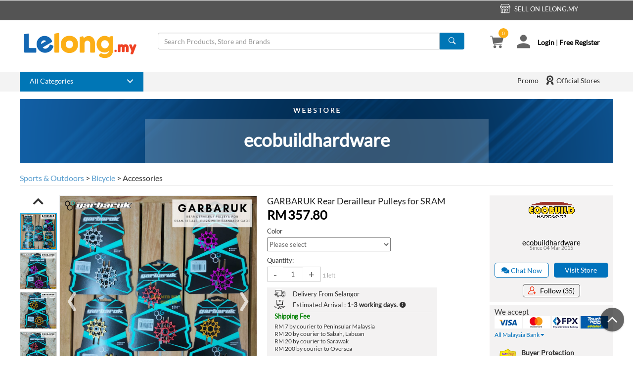

--- FILE ---
content_type: text/html; charset=utf-8
request_url: https://www.lelong.com.my/garbaruk-rear-derailleur-pulleys-sram-ecobuildhardware-I6343190-2007-01-Sale-I.htm
body_size: 45706
content:

<!DOCTYPE html>
<html lang="en">
<head>
    <meta http-equiv="content-type" content="text/html; charset=iso-8859-1">
    <meta name="viewport" content="width=device-width, initial-scale=1">
    <meta name="google-translate-customization" content="2f26647729bf248b-f2b32987adcfc8b8-gbe489916db8e3e69-11">
    
    <title>GARBARUK Rear Derailleur Pulleys fo (end 4/30/2027 12:00 AM)</title>
    <meta name="description" content="GARBARUK Rear Derailleur Pulleys for SRAM,Price: RM357.80,End time 4/30/2027 12:00 AM MYT,Category: Accessories / Bicycle / Sports & Outdoors" />
    <meta name="twitter:card" content="product">
    <meta name="twitter:site" content="@Lelong.my" />
    <meta name="twitter:creator" content="@Lelong.my">
    <meta name="twitter:title" content="GARBARUK Rear Derailleur Pulleys for SRAM: Best Price in Malaysia" />
    <meta name="twitter:description" content="Buy GARBARUK Rear Derailleur Pulleys for SRAM .Lots of discount and promotional sales." />
    <meta name="twitter:image" content="https://c.76.my/UserImages/Items/TB220/222/296/222296081v2.jpg" />
    <meta name="twitter:url" content="https://www.lelong.com.my/garbaruk-rear-derailleur-pulleys-sram-ecobuildhardware-I6343190-2007-01-Sale-I.htm" />
    <meta property="og:title" content="GARBARUK Rear Derailleur Pulleys for SRAM: Best Price in Malaysia" />
    <meta property="og:description" content="Buy GARBARUK Rear Derailleur Pulleys for SRAM .Lots of discount and promotional sales." />
    <meta property="og:type" content="website">
    <meta property="og:site_name" content="Lelong.my">
    <meta property="og:image" content="https://c.76.my/UserImages/Items/TB220/222/296/222296081v2.jpg">
    <meta property="og:price:currency" content="RM">
    <meta property="og:price:amount" content="357.80">
    <meta property="og:url" content="https://www.lelong.com.my/garbaruk-rear-derailleur-pulleys-sram-ecobuildhardware-I6343190-2007-01-Sale-I.htm">
    <meta property="fb:admins" content="1434077622">
    <meta property="fb:app_id" content="170743323266889" />

        <meta property="fb:admins" content="ECOMTB11" />

    <link rel="shortcut icon" href="//c.76.my/favicon.ico?1" type="image/x-icon" />
    <link rel="publisher" href="https://plus.google.com/105951293070398797260" />
    <link rel="stylesheet" href="https://s.76.my/res/css/desktop/rvi-style.css?180724" />
    <link href="https://s.76.my/res/css/common/bootstrap-select.css" rel="stylesheet" />
    <link rel="stylesheet" href="https://s.76.my/res/css/common/bootstrap-ext.css?180724" />
    
    
    <link href="https://s.76.my/res/css/bundles/bundles-net.css?2603202001" rel="stylesheet" />
    <link rel="stylesheet" href="https://s.76.my/res/css/Common/cat-icons.css?181014" />
    <link rel="stylesheet" href="https://s.76.my/res/css/ver2.0/common/custom-icons.css?190719" />
    <link async rel="stylesheet" href="https://s.76.my/res/plugins/MegaDropdown/css/style.css?190305" />
    <link async rel="stylesheet" href="https://s.76.my/res/plugins/MegaDropdown/css/newcms.css?190404" />
    <link rel="stylesheet" href="https://s.76.my/res/css/desktop/ProductReview/product-review.css?181014" />
    <link href="https://s.76.my/res/css/desktop/facebox-customize.css?181014" rel="stylesheet" />
    <link rel="stylesheet" href="https://s.76.my/res/css/desktop/detail-page_v2.css?201222" />
    <link rel="stylesheet" href="https://s.76.my/res/plugins/lightbox/css/lightbox.css?181029" />
    <link rel="stylesheet" href="https://s.76.my/res/plugins/swiper/css/swiper.min.css?181014" />
    <link rel="stylesheet" href="https://s.76.my/res/css/ver2.0/desktop/top.css?21070801" />
    <link rel="stylesheet" href="https://s.76.my/res/css/ver2.0/desktop/content.css?200415" />
    <link rel="stylesheet/less" href="https://s.76.my/res/less/Desktop/product/product-detail.less?220224" />
    <link rel="stylesheet" href="https://s.76.my/res/plugins/tooltipster/css/tooltipster.css?181014" />
    <link async rel="stylesheet" href="https://s.76.my/res/css/Common/jquery-ui-1.11.4.min.css?181014" />

    
    
    <link rel="canonical" href="https://www.lelong.com.my/garbaruk-rear-derailleur-pulleys-sram-ecobuildhardware-I6343190-2007-01-Sale-I.htm">
        <link href="https://fonts.googleapis.com/css?family=Roboto" rel="stylesheet">
        <link rel="stylesheet" href="https://s.76.my/res/plugins/LelongChat/css/converse.css?180223" />

    
    <script type="text/javascript" src="https://s.76.my/res/Scripts/dotnet/bundle.js?200603"></script>
    <script type="text/javascript" src="https://s.76.my/res/scripts/less-3.0.0.min.js?181014"></script>
    <script type="text/javascript" src="https://s.76.my/res/scripts/ProductDetail_v2.js?211202"></script>
    <script type="text/javascript" src="https://s.76.my/res/scripts/Product/ProductDetail-desktop.js?201222"></script>
    <script type="text/javascript" src="https://s.76.my/res/scripts/AddtoWishlist.js?19090501"></script>
    <script type="text/javascript" src="https://s.76.my/res/scripts/AddRecentlyViewedItems.js?190221"></script>
    <script type="text/javascript" src="https://s.76.my/res/plugins/lightbox/js/lightbox.js?181029"></script>
    <script type="text/javascript" src="https://s.76.my/res/scripts/jquery.keyframes.min.js?181014"></script>
    <script type="text/javascript" src="https://s.76.my/res/scripts/bootstrap-select.js?181014"></script>
    <script type="text/javascript" src="https://s.76.my/res/plugins/swiper/js/swiper.min.js?181014"></script>
    <script type="text/javascript" src="https://s.76.my/res/scripts/Product/fader.js?200603"></script>
    <script type="text/javascript" src="https://s.76.my/res/scripts/recommendation.js?191029"></script>
    <script type="text/javascript" src="https://s.76.my/res/scripts/ga.js?22040101"></script>
    <script type="text/javascript" src="https://s.76.my/res/plugins/tooltipster/js/jquery.tooltipster.min.js?181014"></script>
    

        <script type="text/javascript" src="https://s.76.my/res/plugins/LelongChat/scripts/config.js?180321"></script>
        <script type="text/javascript" src="https://s.76.my/res/plugins/LelongChat/scripts/init.js?190218"></script>
        <script type="text/javascript" src="https://s.76.my/res/plugins/LelongChat/scripts/require.js?180321"></script>

    <script type="text/javascript">
    $.fn.AppConfig = {
        AppId: "lelong",
        AppDomain: "http://www.lelong.com.my",
        DomainServer: "www.lelong.com.my",
        RedisPrefix: "lelong",
        IconUrl: "https://c.76.my/I/s.gif",
        ProdUrlFormat: "//c.76.my/UserImages/Items/TB220/{0}/{1}/{2}.jpg",
        ProdUrlFormatNoExt: "//c.76.my/UserImages/Items/TB220/{0}/{1}/{2}",
        RedisDomain: "r.76.my",
        CookieDomain: ".lelong.com.my",
        MemberDomain: "//members.lelong.com.my",
        ImgUrl: "//c.76.my",
        listDomain: "list.lelong.com.my",
        ResourceDomain: "//s.76.my/res",
        BulbDomain: "//bulb.76.my",
        SEOFormat: "0A12B34C56D78E9F"
};
</script>


    <script>
        (function (w, d, s, l, i) {
            w[l] = w[l] || []; w[l].push({
                'gtm.start':
                    new Date().getTime(), event: 'gtm.js'
            }); var f = d.getElementsByTagName(s)[0],
                j = d.createElement(s), dl = l != 'dataLayer' ? '&l=' + l : ''; j.async = true; j.src =
                    '//www.googletagmanager.com/gtm.js?id=' + i + dl; f.parentNode.insertBefore(j, f);
        })(window, document, 'script', 'dataLayer', 'GTM-K9C5BD');</script>

    <!-- Global site tag (gtag.js) - Google Analytics -->
    <script async=async src="https://www.googletagmanager.com/gtag/js?id=G-5BMFP3407C"></script>
    <script>
        window.dataLayer = window.dataLayer || [];
        function gtag() { dataLayer.push(arguments); }
        gtag('js', new Date());

        gtag('config', 'G-5BMFP3407C');
    </script>

    <!-- Facebook Pixel Code -->
    <script>
        if (typeof fbq != 'undefined') {
            
        }
    </script>
    <!-- End Facebook Pixel Code -->

    
    <!-- Google Optimize -->
    
    <!-- End Google Optimize -->

    <!-- Google Analytic -->
<script>
        (function (i, s, o, g, r, a, m) {
            i['GoogleAnalyticsObject'] = r; i[r] = i[r] || function () {
                (i[r].q = i[r].q || []).push(arguments)
            }, i[r].l = 1 * new Date(); a = s.createElement(o),
            m = s.getElementsByTagName(o)[0]; a.async = 1; a.src = g; m.parentNode.insertBefore(a, m)
        })(window, document, 'script', 'https://www.google-analytics.com/analytics.js', 'ga');

        ga('create', 'UA-191067-1', 'auto', { 'allowLinker': true });
        //ga('require', 'GTM-M9QKPR3');
        ga('require', 'displayfeatures');
        ga('require', 'linker');
        ga('linker:autoLink', ['lelong.com.my', 'lec.lelong.com.my', 'members.lelong.com.my', 'events.lelong.com.my', 'lmall.my', 'members.lmall.my'], false, true);
        ga('send', 'pageview');


        $(function () {
            PushViewProductEvent('GARBARUK Rear Derailleur Pulleys for SRAM', '222296081', '357.80', 'Sports & Outdoors', 'GARBARUK');
        })
        
</script>
    <!-- End Google Analytic -->



    <script type='application/ld+json'>
    {
    "@context": "http://schema.org/",
    "@type": "Product",    "name": "GARBARUK Rear Derailleur Pulleys for SRAM",
    "image": "//c.76.my/Malaysia/garbaruk-rear-derailleur-pulleys-sram-ecobuildhardware-2209-09-ecobuildhardware@92.jpg",
    "description": "Buy GARBARUK Rear Derailleur Pulleys for SRAM .Lots of discount and promotional sales.",
        
            "brand":
            {
            "@type": "Brand",
            "name": "GARBARUK"
            },
        
    "category": "Sports & Outdoors",
    "offers":
    {
    "@type": "Offer",
    "priceCurrency": "RM",
    "price": "357.80",
    "itemCondition": "http://schema.org/UsedCondition",
    "availability": "http://schema.org/InStock",
    "seller":
    {
    "@type": "Organization",
    "name": "ecobuildhardware"
    }
    }
    }
</script>
</head>
<body style="line-height:normal; font-family: 'Lato' !important;">
    <!-- Google Tag Manager -->
    <noscript>
        <iframe src="//www.googletagmanager.com/ns.html?id=GTM-K9C5BD"
                height="0" width="0" style="display:none;visibility:hidden"></iframe>
    </noscript>
    <!-- End Google Tag Manager -->
    

    <div class="modal fade modalProduct" id="myModalProduct">
        <div class="modal-dialog">
            <div class="modal-content">
                <div class="modal-header">
                    <button type="button" class="close" data-dismiss="modal"><span aria-hidden="true">&times;</span></button>
                </div>
                <div class="modal-body">
                    <div class="responseResult container" id="responseresult1"></div>
                </div>
            </div><!-- /.modal-content -->
        </div><!-- /.modal-dialog -->
    </div><!-- /.modal -->


    <script language="javascript">
        window.fbAsyncInit = function () {
            FB.init({
                appId: '170743323266889',
                status: true,
                cookie: true,
                xfbml: true,
                version: 'v2.5'
            });
        };

        (function (d, s, id) {
            var js, fjs = d.getElementsByTagName(s)[0];
            if (d.getElementById(id)) { return; }
            js = d.createElement(s); js.id = id;
            js.src = "//connect.facebook.net/en_US/all.js#xfbml=1";
            fjs.parentNode.insertBefore(js, fjs);
        }(document, 'script', 'facebook-jssdk'));

        window.twttr = (function (d, s, id) { var js, fjs = d.getElementsByTagName(s)[0], t = window.twttr || {}; if (d.getElementById(id)) return; js = d.createElement(s); js.id = id; js.src = "https://platform.twitter.com/widgets.js"; fjs.parentNode.insertBefore(js, fjs); t._e = []; t.ready = function (f) { t._e.push(f); }; return t; }(document, "script", "twitter-wjs"));
    </script>

    
        <div class="col-md-12" id="leaderBoard" style="padding:0px;">
            <style>
        .divMainLeaderBoard{width:100%;min-width:1200px;height:100px;margin-left:auto;margin-right:auto;margin-top:0;margin-bottom:0;background-color:#333;display:inline-block;text-align:center}.leaderboard1{height:90px;margin-right:auto;margin-top:5px;margin-left:auto;display:inline-block;padding-right:1px}.leaderboard1 img{vertical-align:inherit}.content111{margin-top:0!important}
</style>



    <div class="col-xs-12 fixedWidthCont" id="LB" style="display:inline-block;width:100%;display:contents;">
        <div style="width: 1200px; margin: 0 auto;">
            <!-- Begin -  Site: Lelong Zone: Lelong Leaderboard -->
            <script language="javascript" type="text/javascript">
                var browName = navigator.appName;
                var SiteID = 1;
                var ZoneID = 2;
                var browDateTime = (new Date()).getTime();
                var wd = window.innerWidth || document.documentElement.clientWidth || document.body.clientWidth;
                if (browName == 'Netscape') {
                    document.write('<s' + 'cript lang' + 'uage="jav' + 'ascript" src="https://ams.lelong.com.my/b.aspx?Z=' + ZoneID + '&amp;Task=Get&amp;IFR=False&amp;Browser=NETSCAPE4&amp;P=109&amp;S=' + SiteID + '&amp;Random=' + browDateTime + '&amp;wd=' + wd + '">'); document.write('</' + 'scr' + 'ipt>');
                }
                if (browName != 'Netscape') {
                    document.write('<s' + 'cript lang' + 'uage="jav' + 'ascript" src="https://ams.lelong.com.my/b.aspx?Z=' + ZoneID + '&amp;Task=Get&amp;IFR=False&amp;P=109&amp;S=' + SiteID + '&amp;Random=' + browDateTime + '&amp;wd=' + wd + '">'); document.write('</' + 'scr' + 'ipt>');
                }
            </script>
            <!-- End -  Site: Lelong Zone: Lelong Leaderboard -->
        </div>
    </div>

        </div>

    

<div id="loading" class="overlay-loadingimg">
    <img src="https://s.76.my/res/plugins/lightbox/images/loading.gif" style="z-index:1000;" alt="loading"/>
</div>
<div id="loadingCatalogBlock" class="overlay"></div>
<div class="modal fade" id="myModal" aria-hidden="false" >
    <div class="modal-dialog" style="top:15%;">
        <div class="modal-content">
            <div class="modal-header" style="border-bottom:0px;">
                <button type="button" class="close" data-dismiss="modal"><span aria-hidden="true">&times;</span><span class="sr-only">Close</span></button>
            </div>
            <div class="modal-body">
                <p id="responseresult">
                    Loading ...
                </p>
            </div>
        </div><!-- /.modal-content -->
    </div><!-- /.modal-dialog -->
</div><!-- /.modal -->


<div class="modal fade in" id="myIcon" aria-hidden="false">
    <div class="modal-dialog" style="width:850px;">
        <div class="modal-content">
            <div class="modal-header" style="border-bottom:none;">
                <button type="button" class="close" data-dismiss="modal"><span aria-hidden="true">&times;</span><span class="sr-only">Close</span></button>
            </div>
            <div class="modal-body">
                <p id="responsepopup">
                    Loading ...
                </p>
            </div>
        </div><!-- /.modal-content -->
    </div><!-- /.modal-dialog -->
</div><!-- /.modal -->



    





<div class="col-xs-12 top-bar-header-container fixedWidthCont" style="background-color: #545454; height: 40px;">
    <div class="fixedWidthSubCont top-bar-row">
        <div class="col-xs-1 padding0">
            <div class="fb-like"
                 data-href="https://www.facebook.com/lelongmalaysia/"
                 data-layout="button_count"
                 data-action="like"
                 data-show-faces="true">
            </div>
        </div>
        <div class="col-xs-6 padding0" style="padding-top:6px;">
        </div>
        <div class="col-xs-2 padding0 top-bar-1" style="text-align:center">
            
        </div>

            <div class="col-xs-3 padding0 top-bar-1" style="text-align:center">
                <div class="top-bar-seller" style="display:inline-block;position:relative">
                    <i class="acc-ico acc-lg acc-shop"></i>
                    <span style="padding-left:5px;">SELL ON Lelong.my</span>

                    <ul class="dropdown-menu" id="top-bar-seller" style="top:auto;border-radius:1px;border-top:4px solid;">
                        <li>
                            <a class="top-bar-icon" href="//www.lelong.com.my/Register/Pricing" target="_blank">
                                OPEN STORE
                            </a>
                        </li>
                        
                    </ul>
                </div>
            </div>
    </div>
</div>


<div class="col-xs-12 padding0 top-with-navbar" id="ll-top-cont">
    <div class="col-xs-12 padding0" id="ll-top">
        <div class="col-xs-12 white-background fixedWidthCont">
            <div class="container fixedWidthSubCont top-bar-search">
                <div class="top-bar-left padding0">
                    <a title="Malaysia online shopping" href="//www.lelong.com.my">
                        <img class="img-responsive" src="//c.76.my/res/img/lelong-logo.png" alt="Lelong.my">
                    </a>
                </div>
                <div class="top-bar-middle">
                    <div class="col-md-12 col-xs-12">
                        <div class="input-group">
                            <input id="TheKeyword" class="form-control" name="TheKeyword" type="text" data-storeparam="all" placeholder="Search Products, Store and Brands" maxlength="50" size="35" autocomplete="off">
                            <span class="input-group-addon btn-blue-default" onclick="searchLelong('TheKeyword','all')" style="background:#0076b6;"><strong><i class="acc-ico acc-search" title="Search"></i></strong></span>
                        </div>
                    </div>

                        <!--Keyword-->
                        <div class="col-md-12 col-xs-12">
                            

<div class="searchInfo">
    
</div>
                        </div>
                </div>
                <div class="top-bar-right top-bar-search-right">
                    <div class="col-xs-12" style="padding-right:0px">
                            <div class="col-xs-2 top-bar-search-right-cont" style="margin-top:1px;">
                                <a title="My Cart" href="//members.lelong.com.my/cart/ShoppingCart"><i class="acc-ico acc-lg acc-shopping-cart"></i>        <span id="noofcart" class="cart-count">0</span>
</a>
                            </div>
                        <div class="col-xs-10 top-bar-search-right-cont top-dropdown">
                            <div class="col-xs-3 padding0"><i class="acc-ico acc-lg acc-user"></i></div>
                            <div class="col-xs-9 top-bar-right-login">
                                    <a href="https://members.lelong.com.my/Account/Login?ver=net">Login</a><span> | </span><a href="https://members.lelong.com.my/account/register?ver=lelong&hearFrom=TOP">Free Register</a>
                            </div>
                            <ul class="dropdown-menu" id="top-dropdown">
                                <li class="defaultBlue-background">
                                    <a href="https://members.lelong.com.my/Account/Login?ver=net">Hello, Welcome to Lelong.my!</a>
                                </li>
                                    <li class="dropdown-menu-no-hover">
                                        <div class="col-xs-12"><strong>Login with</strong></div>
                                        <div class="col-xs-12">
                                            <div class="col-xs-6 padding0">
                                                <a style="background:red; height: 35px" class="bttn" title="Log in using your user id" href="https://members.lelong.com.my/Account/Login?ver=net" rel="nofollow" role="button">User ID</a>
                                            </div>
                                            <div class="col-xs-6 padding0">
                                                <style type="text/css">
    .btn-apple {
        background-color: black;
        color: white;
    }

    .btn-apple-mini {
        background-color: black;
        color: white;
        width: 35px;
        height: 35px;
        border-radius: 1px;
    }

    .btn-apple:hover {
        background-color: #000000a3;
        color: white;
    }

    .no-padding-lr {
        padding-left: 0px;
        padding-right: 0px;
    }

    .display-flex {
        display: flex;
    }
</style>

<form action="/Account/ExternalLogin" class="form-horizontal" method="post" role="form"><input name="__RequestVerificationToken" type="hidden" value="zdDtSHuzD9KYzNW5_Xyn_kSZRbLROJWLfCNhRW3gdvmmZX55N9oGtKcwUqQzOhYJgl19k29T6ifUJCDOGOL4AfLnw3Ggc6uakmRNpIVsihE1" /><input id="Source" name="Source" type="hidden" value="LELONG_LOGIN" /><input id="ReturnUrl" name="ReturnUrl" type="hidden" value="" />            <div id="socialLoginList">
                <div class="row display-flex" style="margin-right:0px">
                            <div class="col-md-12 no-padding-lr" style="margin-bottom: 0px;">
                                <button id="Facebook" class="btn btn-block btn-sm btn-facebook fontsize15" type="submit" name="provider" value="Facebook" title="Log in using your Facebook account">
                                        <i class="fab fa-facebook-f" aria-hidden="true"></i>
                                </button>
                            </div>
                            <div class="col-md-12 no-padding-lr" style="margin-bottom: 0px;">
                                <button id="Google" class="btn btn-block btn-sm btn-google fontsize15" type="submit" name="provider" value="Google" title="Log in using your Google account">
                                        <i class="fab fa-google-plus-g" aria-hidden="true"></i>
                                </button>
                            </div>
                                            <div class="col-md-12 no-padding-lr" style="margin-bottom: 0px;">
                            <a href="/account/externalloginapple" class="btn btn-block btn-sm btn-apple-mini fontsize15" title="Log in using your Apple account">
                                <i class="fab fa-apple" aria-hidden="true"></i>
                            </a>
                        </div>
                </div>
            </div>
</form>
                                            </div>
                                        </div>
                                    </li>
                                    <li class="dropdown-menu-border"><hr /></li>
                                    <li class="dropdown-menu-no-hover">
                                        <div class="col-xs-12"><strong>New to Lelong.my</strong></div>
                                        <div class="col-xs-12">
                                            <a class="bttn light-orange-background" href="https://members.lelong.com.my/account/register?ver=lelong&hearFrom=TOP" rel="nofollow" role="button" title="Register as a member to buy &amp; sell">Free Register</a>
                                        </div>
                                    </li>
                                    <li class="dropdown-menu-border"><hr /></li>
                                                                <li class="dropdown-menu-icon">
                                    <div class="col-xs-12 padding0">
                                        <a href="http://members.lelong.com.my/Auc/Member/MyOrder/ViewMyOrder.asp?L=5">
                                            <div class="col-xs-1 ll-dropdown-icon"><i class="acc-ico acc-order"></i></div><div class="col-xs-10 padding0 login-dropdown-icon-text">Track My Order</div>
                                        </a>
                                    </div>
                                </li>
                                <li class="dropdown-menu-icon">
                                    <div class="col-xs-12 padding0">
                                        <a href="//members.lelong.com.my/Member/wishlist">
                                            <div class="col-xs-1 ll-dropdown-icon"><i class="fas fa-heart"></i></div><div class="col-xs-10 padding0 login-dropdown-icon-text">My Wishlist</div>
                                        </a>
                                    </div>
                                </li>
                                <li class="dropdown-menu-icon">
                                    <div class="col-xs-12 padding0">
                                        <a rel="nofollow" href="//members.lelong.com.my/pm/messagelist" target="_blank">
                                            <div class="col-xs-1 ll-dropdown-icon"><i class="fas fa-envelope"></i></div>
                                            <div class="col-xs-10 padding0 login-dropdown-icon-text">
                                                My Message

                                                <span class="red-text fontsize12" id="pm_unreadCount"> </span>
                                            </div>
                                        </a>
                                    </div>
                                </li>


                                                                <li class="dropdown-menu-border"><hr /></li>
                                <li class="dropdown-menu-no-icon sell-item">
                                    <div class="col-xs-12">
                                            <a class="red-text" rel="nofollow" href="http://www.lelong.com.my/Register/Pricing" target="_blank">Open a store and sell your item</a>
                                    </div>
                                </li>
                            </ul>
                        </div>
                    </div>

                </div>
            </div>
        </div>




<div class="col-xs-12 fixedWidthCont navigation-bar-container">
    <div class="container fixedWidthSubCont">
        <div class="col-md-12 col-xs-12 padding0">
            <div class="top-bar-left navbar-nav navbar-menu-cat defaultBlue-background navbar-menu-dropdown" id="nav-bar" style=";">
                <div class="cd-dropdown-trigger">All Categories</div>
                <nav class="cd-dropdown" id="dropdown-sticky" style="top:calc(100% - 0px)">
<ul class="cd-dropdown-content">
    <li class="has-children">
        <span class="main-menu-a" id="51">
            <span class="fa-stack">
                <i class="fa fa-circle fa-stack-2x"></i>
                <i class="fa fa-stack-1x fa-inverse flaticon flaticon-smartphone-with-blank-screen"></i>
            </span>Mobiles, IT &amp; Gadgets
        </span>
        <ul class="cd-secondary-dropdown col-md-12 is-hidden"></ul>
    </li>

    <!--Electronics & Appliances-->
    <li class="has-children">
        <span class="main-menu-a" id="66">
            <span class="fa-stack">
                <i class="fa fa-circle fa-stack-2x"></i>
                <i class="fa fa-stack-1x fa-inverse acc-ico acc-vacuum-cleaner-machine"></i>
            </span>Electronics &amp; Appliances
        </span>
        <ul class="cd-secondary-dropdown col-md-12 is-hidden"></ul>
    </li>

    <!--Home & Living-->
    <li class="has-children">
        <span class="main-menu-a" id="251">
            <span class="fa-stack">
                <i class="fa fa-circle fa-stack-2x"></i>
                <i class="fa fa-stack-1x fa-inverse acc-ico acc-sofa-with-armrest"></i>
            </span>Home &amp; Gardening
        </span>
        <ul class="cd-secondary-dropdown col-md-12 is-hidden"></ul>
    </li>

    <!--Health & Beauty-->
    <li class="has-children">
        <span class="main-menu-a" id="221">
            <span class="fa-stack">
                <i class="fa fa-circle fa-stack-2x"></i>
                <i class="fa fa-stack-1x fa-inverse acc-ico acc-beauty-products"></i>
            </span>Health &amp; Beauty
        </span>
        <ul class="cd-secondary-dropdown col-md-12 is-hidden"></ul>
    </li>

    <!--Toys, Kids & Baby-->
    <li class="has-children">
        <span class="main-menu-a" id="1273">
            <span class="fa-stack">
                <i class="fa fa-circle fa-stack-2x"></i>
                <i class="fa fa-stack-1x fa-inverse acc-ico acc-feeding-bottle"></i>
            </span>Toys, Kids &amp; Baby
        </span>
        <ul class="cd-secondary-dropdown col-md-12 is-hidden"></ul>
    </li>

    <!--Automotive-->
    <li class="has-children">
        <span class="main-menu-a" id="22">
            <span class="fa-stack">
                <i class="fa fa-circle fa-stack-2x"></i>
                <i class="fa fa-stack-1x fa-inverse acc-ico acc-sports-car"></i>
            </span>Automotive
        </span>
        <ul class="cd-secondary-dropdown col-md-12 is-hidden fade-out"></ul>
    </li>

    <!--Fashion & Accessories-->
    <li class="has-children">
        <span class="main-menu-a" id="213">
            <span class="fa-stack">
                <i class="fa fa-circle fa-stack-2x"></i>
                <i class="fa fa-stack-1x fa-inverse acc-ico acc-clothing-hanger"></i>
            </span>Fashion &amp; Accessories
        </span>
        <ul class="cd-secondary-dropdown col-md-12 is-hidden"></ul>
    </li>

    <!--Watches-->
    <li class="has-children">
        <span class="main-menu-a" id="980">
            <span class="fa-stack">
                <i class="fa fa-circle fa-stack-2x"></i>
                <i class="fa fa-stack-1x fa-inverse acc-ico acc-watch"></i>
            </span>Watches
        </span>
        <ul class="cd-secondary-dropdown col-md-12 is-hidden"></ul>
    </li>

    <!--Sports & Outdoors -->
    <li class="has-children">
        <span class="main-menu-a" id="143">
            <span class="fa-stack">
                <i class="fa fa-circle fa-stack-2x"></i>
                <i class="fa fa-stack-1x fa-inverse flaticon flaticon-ball"></i>
            </span>Sports &amp; Outdoors
        </span>
        <ul class="cd-secondary-dropdown col-md-12 is-hidden"></ul>
    </li>

    <!--Groceries-->
    <li class="has-children">
        <span class="main-menu-a" id="238">
            <span class="fa-stack">
                <i class="fa fa-circle fa-stack-2x"></i>
                <i class="fa fa-stack-1x fa-inverse acc-ico acc-grocery"></i>
            </span>Groceries
        </span>
        <ul class="cd-secondary-dropdown col-md-12 is-hidden"></ul>
    </li>

    <!--Business & Industrial-->
    <li class="has-children">
        <span class="main-menu-a" id="271">
            <span class="fa-stack">
                <i class="fa fa-circle fa-stack-2x"></i>
                <i class="fa fa-stack-1x fa-inverse fas fa-industry"></i>
            </span>Business &amp; Industrial
        </span>
        <ul class="cd-secondary-dropdown col-md-12 is-hidden"></ul>
    </li>
    <!--Music, Media & Books-->
    
    <li class="no-children-a">
        <a id="tab1_all_categories" target="_blank" href="//www.lelong.com.my/content/browse/browseAll/" class="">
            <span class="fa-stack">
                <i class="fa fa-circle fa-stack-2x"></i>
                <i class="fa fa-stack-1x fa-inverse acc-ico acc-list-with-dots"></i>
            </span>All Categories
        </a>
    </li>
</ul>


                </nav>
            </div>
            <div class="top-bar-big-right padding0">


                

                <span class="hrl ELNK45CBCBC0C213224A132144132144CCCCCC19484E4A4848194EC6 col-xs-2 navbar-menu navbar-icon navbar-right" target="_blank">
                    <i class="acc-ico acc-prize-badge-with-star-and-ribbon"></i> Official Stores
                </span>
                
                    <span class="hrl ELNK132144132144CCCCCC194843484F494C19424F4E194EC6132144424F49CB4349CB132144C0C14F4E4F1321444846C2CB132144 col-md-1 col-xs-1 navbar-menu no-icon navbar-right" target="_blank">Promo</span>
            </div>
        </div>
    </div>
</div>

<script type="text/javascript">
    $(function(){$(".main-menu-a").hover(function(){var t=$(this).attr("id"),n;$(".cd-dropdown-content").find(".is-active").removeClass("is-active");n=$(this).siblings(".cd-secondary-dropdown");$(this).addClass("is-active");$(this).closest(".has-children").addClass("is-active");$(n).removeClass("is-hidden").addClass("is-active");$(n).hasClass("cat-loaded")||typeof t=="undefined"||$.ajax({url:"/home/getAjaxNavigationBarContent?catId="+t,type:"GET",dataType:"html"}).done(function(t){$(n).html(t);$(n).addClass("cat-loaded")})});$(".no-children-a").hover(function(){$(".cd-dropdown-content").find(".is-active").removeClass("is-active")});$(".cd-dropdown-content").mouseleave(function(){$(".cd-dropdown-content").find(".is-active").removeClass("is-active")})})
    
</script>    </div>
</div>

<script type="text/javascript">
    function searchInStore(n){var t=$("#TheKeyword1").val();setSearchHistory(t);t=t.replace("_","+");window.location="//"+$.fn.AppConfig.DomainServer+"/store/"+n+"/catalog/search/list?keyword="+t}var navbarPos=$("#ll-top").offset().top<=0?1:$("#ll-top").offset().top;getFeedbackUnread();!1&&$(window).scroll(function(){$(window).scrollTop()>=navbarPos?($("#ll-top").addClass("ll-sticky"),!1&&($("#nav-bar").hasClass("navbar-menu-dropdown")||$("#nav-bar").addClass("navbar-menu-dropdown"),$("#event-header").css("display","none"))):($("#ll-top").removeClass("ll-sticky"),!1&&($("#nav-bar").hasClass("navbar-menu-dropdown")&&$("#nav-bar").removeClass("navbar-menu-dropdown"),$("#event-header").css("display","block")))});$("#TheKeyword1").on("keyup",function(n){var t,r;const i="all";n.keyCode===13&&($("#TheKeyword1").autocomplete("instance").selectedItem!=null?dataLayer.push({"data-id":"lelong-keyword","data-name":keywordValue}):(t=$("#TheKeyword1").val(),setSearchHistory(t),r=location.protocol=="https:"?"https://":"http://",t=t.replace("_","+"),window.location=i!="all"?"https://members.lelong.com.my/product/manage/livelist?searchterm="+t:r+$.fn.AppConfig.DomainServer+"/catalog/"+i+"/list?TheKeyword="+t))});$("#TheKeyword").on("keyup",function(n){var t,i;n.keyCode===13&&($("#TheKeyword").autocomplete("instance").selectedItem!=null||(t=$("#TheKeyword").val(),setSearchHistory(t),i=location.protocol=="https:"?"https://":"http://",t=encodeURIComponent(t),t=t.replace("%20","+"),t=t.replace("_","+"),window.location=i+$.fn.AppConfig.DomainServer+"/catalog/all/list?TheKeyword="+t))})

    window.hasOwnProperty("userJid")||(window.userJid=function(){"use strict";function t(n,t){console.log("Calling server for userJid");var i=new XMLHttpRequest;i.open("POST","/member/getjabbertoken",!0);i.onreadystatechange=function(){if(i.readyState===4){if(i.status!==200){t&&t();return}var r=JSON.parse(i.responseText);r.code===200?n&&n(r):t&&t(r)}};i.send()}var n=null;return t(function(t){n=t.data.jabberid}),{get:t,current:function(){return n},setCurrent:function(t){n=t}}}()),function(){"use strict";document.querySelector("body").insertAdjacentHTML("beforeend",'<div class="modal fade" id="contChatModal2"><div class="modal-dialog"><div class="modal-content"><div class="modal-body" style="text-align: center;"><button class="btn btn-primary" data-dismiss="modal">Click to continue<\/button><button type="button" class="close" data-dismiss="modal"><span aria-hidden="true">&times;<\/span><\/button><\/div><\/div><\/div><\/div>');document.getElementById("chatlink")&&(document.getElementById("chatlink").onclick=function(n){function t(){if(!window.localStorage){console.error("Lelong: No local storage support.");return}var n=(new Date).toString();window.localStorage.setItem("LELONG_LAST_MESSAGE_RECEIVED",JSON.stringify({jid:userJid.current(),lastSeen:n,lastMessage:n}))}function r(n){return n&&n.match(/^https?:\/\/([^\.]+)\.lelong\.com\.my$/)}function u(n){return n?n[1]==="members"?n[0].replace("members","www"):n[0]:null}function i(){var t=window.origin;t=u(r(t));var i=t+"/chat",f=window.innerWidth-590,e=window.innerHeight-430,n=window.open("","ChatWindow","location=0,menubar=0,status=0,width=580,height=420,left="+f+",top="+e);n&&(n.location.href.indexOf("chat")<0?(n.location=i,n.focus()):n.focus())}n.preventDefault();userJid.current()?(t(),i()):showLogin(function(){userJid.get(function(n){userJid.setCurrent(n.data.jabberid);t();$("#contChatModal2").modal()})});document.querySelector("#contChatModal2 button").onclick=function(){i()}})}()

     function getFeedbackUnread() {
        $.ajax({
            type: "GET",
            url: "/Feedback/GetTotalUnreadFeedback",
            success: function (successRslt) {
                //console.log(successRslt);
                if (successRslt > 0) {
                    $('.feedback-unread').show();
                }
                else {
                    $('.feedback-unread').hide();
                }
            },
            error: function (errorRslt) {
                console.log(errorRslt)
            }
        });
    }
</script>
    <div style="clear:both"></div><div id="TopAdvSearch"></div>


    

<input type="hidden" id="seller-id" value="ecobuildhardware" />
<div id="navtop-containerProd" class="fixed-btn-container">
    <div class="seller-fixed-btn-container" id="seller-fixed-btn-container">
        <div class="fixed-btn-left">
            <div class="dropdownProduct">
                <span class="dropbtnProduct" onclick="window.location='//www.lelong.com.my/catalog/ecobuildhardware/list'"> <b>ecobuildhardware</b> <i class="fas fa-angle-down"></i></span>
                <div class="dropdown-contentProduct">
                    <div>
                        <div class="content-title">Detailed Seller Rating</div>
                            <div class="content-row" style="height:22px;">
                                <span class="content-left">Feedback Score</span>
                                <span class="content-colon">:</span>
                                <span class="content-right"><a href="https://members.lelong.com.my/feedback/userrating?store=ecobuildhardware@1" target="_blank"><strong>59+</strong></a></span>
                            </div>
                            <div class="content-row" style="height:22px;">
                                <span class="content-left">Positive Feedback</span>
                                <span class="content-colon">:</span>
                                <span class="content-right"><a href="https://members.lelong.com.my/feedback/userrating?store=ecobuildhardware@1" target="_blank"><strong>100.00%</strong></a></span>
                            </div>
                                                    <div class="content-row" style="height:22px;">
                                <span class="content-left">Total Product</span>
                                <span class="content-colon">:</span>
                                <span class="content-right"><a class="content-right" href="//www.lelong.com.my/catalog/ecobuildhardware/list" target="_blank"><strong style="color:#428bca !important">3226</strong></a></span>
                            </div>
                        <div class="">
                            <div class="btn-content">
                                    <div type="button" class="rateProductBtns visitStore" onclick="window.open('https://www.lelong.com.my/store/ecobuildhardware/', '_blank')" style="">Visit Store</div>

                                    <a onclick="showLogin('//www.lelong.com.my/PM/ContactSeller?ProductID=222296081')" target="_blank" class="rateProductBtns chatNow">Chat Now</a>
                            </div>
                        </div>
                    </div>
                </div>
            </div>
        </div>
        <div class="fixed-btn-middle" id="navtop-middle">
            <div class="input-group">
                <input type="text" id="TheKeyword1" name="TheKeyword1" size="55" maxlength="50" class="form-control" placeholder="Search Products, Brand &amp; Store" aria-describedby="basic-addon2" autocomplete="off">
            </div>
            <div class="dropdown-search-product" style="position:inherit;">
                <div class="dropbtn-search-product sticky-bar-btn" onclick="searchLelong('TheKeyword1','')"><span id="searchLelongMain">On Lelong</span></div>
                <div type="button" class="searchLelongBtns sticky-bar-btn" onclick="searchLelong('TheKeyword1','ecobuildhardware')" onmouseover="changeContent('Store')" onmouseout="changeContent('Lelong')"><span>In This Store</span></div>
            </div>
            <div class="keywords">
                

<div class="searchInfo">
    
</div>
            </div>
        </div>
        <div class="fixed-btn-right">
             <span class="right-logo top-bar-search-right">
                 <a title="My Cart" href="https://members.lelong.com.my/cart/ShoppingCart"><i class="acc-ico acc-lg acc-shopping-cart"></i>        <span id="noofcart" class="cart-count">0</span>
</a>
             </span>
             <span class="right-logo top-bar-search-right">
                 <a href="https://members.lelong.com.my/Member/"><i class="acc-ico acc-lg acc-user"></i></a>
             </span>   
        </div>
    </div>
</div>
<script>
    function searchInStore(storeId){
        var val = $('#TheKeyword1').val();
        val = val.replace("_", "+");
        window.location = "//" + $.fn.AppConfig.DomainServer+"/store/" + storeId + "/catalog/search/list?keyword=" + val;
    }

    $('#TheKeyword1').on('keyup', function (e) {
        if (e.keyCode === 13) {
            if($('#TheKeyword1').autocomplete("instance").selectedItem!=null){
                //var keywordValue = $('#TheKeyword1').autocomplete("instance").selectedItem.value;
                //setSearchHistory($('#TheKeyword').autocomplete("instance").selectedItem.label)
                dataLayer.push({
                    'data-id': "lelong-keyword",
                    'data-name': keywordValue
                });
            }else{
                var val = $('#TheKeyword1').val();
                setSearchHistory(val);
                var currentScheme = (location.protocol == "https:") ? "https://" : "http://";
                val = val.replace("_", "+");
                window.location = currentScheme + $.fn.AppConfig.DomainServer + "/catalog/all/list?TheKeyword=" + val;
            }
        }
    });

    $('#TheKeyword').on('keyup', function (e) {
        if (e.keyCode === 13) {

            if($('#TheKeyword').autocomplete("instance").selectedItem!=null){
                //setSearchHistory($('#TheKeyword').autocomplete("instance").selectedItem.label)
                //window.location =  $('#TheKeyword').autocomplete("instance").selectedItem.value;
               

            }else{
                var val = $('#TheKeyword').val();
                setSearchHistory(val);
                var currentScheme = (location.protocol == "https:") ? "https://" : "http://";
                val = encodeURIComponent(val);
                val = val.replace("%20", "+");
                val = val.replace("_", "+");
                window.location = currentScheme + $.fn.AppConfig.DomainServer + "/catalog/all/list?TheKeyword=" + val;
            }
        }
    });
</script>

    <div class="loader hidden"></div>
    <div class="overlay-loading hidden"></div>
    <div class="height30px clearBoth"></div>
    <div id="detailpage">

    





<input type="hidden" id="ga-id" value="222296081" />
<input type="hidden" id="ga-sellerid" value="ecobuildhardware" />
<input type="hidden" id="ga-name" value="GARBARUK Rear Derailleur Pulleys for SRAM" />
<input type="hidden" id="ga-price" value="357.80" />
<input type="hidden" id="ga-category" value="143" />
<input type="hidden" id="ga-oriprice" value="0" />
<input type="hidden" id="ga-vid" value="" />
<input type="hidden" id="ga-val" value="" />

<div class="col-main frame">
    

    <div class="margintop15" style="position:relative">
        <a href="https://www.lelong.com.my/store/ecobuildhardware/" target="_blank">
            <img id="store-banner" style="width: 1200px; height: 130px; visibility: hidden" src="//c.76.my/UserImages/Items/Merchant/ecobuildhardware/ecobuildhardwarebanner10095012.jpg" />
            <div class="hidden" id="banner-placeholder" style="position: absolute;top: 60px;text-align: center;width: 1200px;font-size: 37px; color: white;"><strong>ecobuildhardware</strong></div>
        </a>
    </div>

    
    <div id="breadcrumb">
                <a href="/sports-and-recreation/">Sports &amp; Outdoors</a>
                    <span> > </span>
                <a href="/sports-and-recreation/bicycle/">Bicycle</a>
                    <span> > </span>
                <a href="/sports-and-recreation/bicycle/accessories/">Accessories</a>
    </div>

    
    <div class="prd-img-div">
        <div class="prd-img-thumbnail">
            <div style="width: 75px; height: 30px; margin:auto;text-align:center;margin-bottom:5px">
                <div class="swiper-button-prev2 fa fa-chevron-up" sizes="20" style="font-size:x-large"></div>
            </div>
            <div class="swiper-container" style="height:315px !important; width:75px">
                <div class="swiper-wrapper" id="swiper_wrapper">
                                    <div class="swiper-slide thumbnail-img page cursor-pointer" style="position: relative; display: inline-block; border :1px solid #ddd; vertical-align: middle; width: 75px;height: 75px" data-target="0">
                                        <img data-original="https://c.76.my/Malaysia/garbaruk-rear-derailleur-pulleys-sram-ecobuildhardware-2209-09-ecobuildhardware@92.jpg" src="https://c.76.my/Malaysia/garbaruk-rear-derailleur-pulleys-sram-ecobuildhardware-2209-09-ecobuildhardware@92.jpg" style="position: absolute; top: 0; bottom: 0; left: 0; right :0; margin: auto; max-width: 100%; max-height: 99%; display: block;" />

                                    </div>
                                    <div class="swiper-slide thumbnail-img page cursor-pointer" style="position: relative; display: inline-block; border :1px solid #ddd; vertical-align: middle; width: 75px;height: 75px" data-target="1">
                                        <img data-original="https://c.76.my/Malaysia/garbaruk-rear-derailleur-pulleys-sram-ecobuildhardware-2209-09-ecobuildhardware@93.jpg" src="https://c.76.my/Malaysia/garbaruk-rear-derailleur-pulleys-sram-ecobuildhardware-2209-09-ecobuildhardware@93.jpg" style="position: absolute; top: 0; bottom: 0; left: 0; right :0; margin: auto; max-width: 100%; max-height: 99%; display: block;" />

                                    </div>
                                    <div class="swiper-slide thumbnail-img page cursor-pointer" style="position: relative; display: inline-block; border :1px solid #ddd; vertical-align: middle; width: 75px;height: 75px" data-target="2">
                                        <img data-original="https://c.76.my/Malaysia/garbaruk-rear-derailleur-pulleys-sram-ecobuildhardware-2209-09-ecobuildhardware@94.jpg" src="https://c.76.my/Malaysia/garbaruk-rear-derailleur-pulleys-sram-ecobuildhardware-2209-09-ecobuildhardware@94.jpg" style="position: absolute; top: 0; bottom: 0; left: 0; right :0; margin: auto; max-width: 100%; max-height: 99%; display: block;" />

                                    </div>
                                    <div class="swiper-slide thumbnail-img page cursor-pointer" style="position: relative; display: inline-block; border :1px solid #ddd; vertical-align: middle; width: 75px;height: 75px" data-target="3">
                                        <img data-original="https://c.76.my/Malaysia/garbaruk-rear-derailleur-pulleys-sram-ecobuildhardware-2209-09-ecobuildhardware@95.jpg" src="https://c.76.my/Malaysia/garbaruk-rear-derailleur-pulleys-sram-ecobuildhardware-2209-09-ecobuildhardware@95.jpg" style="position: absolute; top: 0; bottom: 0; left: 0; right :0; margin: auto; max-width: 100%; max-height: 99%; display: block;" />

                                    </div>
                                    <div class="swiper-slide thumbnail-img page cursor-pointer" style="position: relative; display: inline-block; border :1px solid #ddd; vertical-align: middle; width: 75px;height: 75px " data-target="4">

                                        <img data-original="https://c.76.my/Malaysia/garbaruk-rear-derailleur-pulleys-sram-ecobuildhardware-2209-09-ecobuildhardware@96.jpg" src="https://c.76.my/Malaysia/garbaruk-rear-derailleur-pulleys-sram-ecobuildhardware-2209-09-ecobuildhardware@96.jpg" style="position: absolute; top: 0; bottom: 0; left: 0; right :0; margin: auto; max-width: 100%; max-height: 100%; display:block;" />

                                    </div>
                                    <div class="swiper-slide thumbnail-img page cursor-pointer" style="position: relative; display: inline-block; border :1px solid #ddd; vertical-align: middle; width: 75px;height: 75px " data-target="5">

                                        <img data-original="https://c.76.my/Malaysia/garbaruk-rear-derailleur-pulleys-sram-ecobuildhardware-2209-09-ecobuildhardware@97.jpg" src="https://c.76.my/Malaysia/garbaruk-rear-derailleur-pulleys-sram-ecobuildhardware-2209-09-ecobuildhardware@97.jpg" style="position: absolute; top: 0; bottom: 0; left: 0; right :0; margin: auto; max-width: 100%; max-height: 100%; display:block;" />

                                    </div>

                </div>
            </div>
            <div style="width: 75px; height: 30px; margin:auto;text-align:center;margin-top:5px">
                <div class="swiper-button-next2 fa fa-chevron-down" sizes="20" style="font-size:x-large"></div>
            </div>
        </div>
        <div id="Fader" class="fader grey-border col-md-10 rm-padding" style="height: 400px; width: 400px; margin-left: 10px">
            <div class="placeholder hidden">
                <a href="" rel="nofollow">
                    <img id="image-placeholder" />
                </a>

            </div>
            <div style="display: table-cell; vertical-align: middle">
                        <a id="aMImage1" name="aMImage1" href="//c.76.my/Malaysia/garbaruk-rear-derailleur-pulleys-sram-ecobuildhardware-2209-09-ecobuildhardware@92.jpg" rel="nofollow" data-lightbox="prod">
                            <img class="slide" id="MImage1" src="//c.76.my/Malaysia/garbaruk-rear-derailleur-pulleys-sram-ecobuildhardware-2209-09-ecobuildhardware@92.jpg" border="0" title="GARBARUK Rear Derailleur Pulleys for SRAM" alt="GARBARUK Rear Derailleur Pulleys for SRAM" style="z-index:2" />
                        </a>
                        <a href="//c.76.my/Malaysia/garbaruk-rear-derailleur-pulleys-sram-ecobuildhardware-2209-09-ecobuildhardware@93.jpg" rel="nofollow" data-lightbox="prod">
                            <img class="slide" src="//c.76.my/Malaysia/garbaruk-rear-derailleur-pulleys-sram-ecobuildhardware-2209-09-ecobuildhardware@93.jpg" />
                        </a>
                        <a href="//c.76.my/Malaysia/garbaruk-rear-derailleur-pulleys-sram-ecobuildhardware-2209-09-ecobuildhardware@94.jpg" rel="nofollow" data-lightbox="prod">
                            <img class="slide " src="//c.76.my/Malaysia/garbaruk-rear-derailleur-pulleys-sram-ecobuildhardware-2209-09-ecobuildhardware@94.jpg" />
                        </a>
                        <a href="//c.76.my/Malaysia/garbaruk-rear-derailleur-pulleys-sram-ecobuildhardware-2209-09-ecobuildhardware@95.jpg" rel="nofollow" data-lightbox="prod">
                            <img class="slide" src="//c.76.my/Malaysia/garbaruk-rear-derailleur-pulleys-sram-ecobuildhardware-2209-09-ecobuildhardware@95.jpg" />
                        </a>
                                <a href="//c.76.my/Malaysia/garbaruk-rear-derailleur-pulleys-sram-ecobuildhardware-2209-09-ecobuildhardware@96.jpg" rel="nofollow" data-lightbox="prod">
                                    <img class="slide" src="//c.76.my/Malaysia/garbaruk-rear-derailleur-pulleys-sram-ecobuildhardware-2209-09-ecobuildhardware@96.jpg" />
                                </a>
                                <a href="//c.76.my/Malaysia/garbaruk-rear-derailleur-pulleys-sram-ecobuildhardware-2209-09-ecobuildhardware@97.jpg" rel="nofollow" data-lightbox="prod">
                                    <img class="slide" src="//c.76.my/Malaysia/garbaruk-rear-derailleur-pulleys-sram-ecobuildhardware-2209-09-ecobuildhardware@97.jpg" />
                                </a>
                <div class="fader_controls">
                    <div class="page prev" data-target="prev">&lsaquo;</div>
                    <div class="page next" data-target="next">&rsaquo;</div>
                    <ul class="pager_list"></ul>
                </div>
            </div>
        </div>
        <div class="share-div fontsize13" style="color: #666">
            <span>Share to </span>
            <span class="share-icon" style="padding-left: 9.5px; background-color: #3b5999" data-label="facebook"><i class="fab fa-facebook-f"></i></span>
            <span class="share-icon" data-label="twitter" style="background-color:#55acee"><i class="fab fa-twitter"></i></span>
            
            <span class="share-icon" data-label="whatsapp" style="background-color:#25D366"><i class="fab fa-whatsapp"></i></span>
        </div>
    </div>

    <div class="pro-summary">

        <div class="product-info-wrap">
            <!-- #Event Label -->
            <!-- #end Event Label-->
            <!-- #Product Title -->
            <h1 class="main-title ">GARBARUK Rear Derailleur Pulleys for SRAM</h1>
            <!-- #end Product Title-->
            <!-- Show item condition -->

            <!-- #Review Header -->
            <!-- #end Review Header-->
            <!-- #Product Price -->
                <div class="price-summary">
                    <div class="float-left">
                            <span class="price">RM</span>
                            <span id="price" class="price">357.80</span>
                    </div>

                                        <br />
                </div>
                <!-- #end Product Price -->

            <!-- #Coupons -->



            <!-- #end Coupons -->
            
            

<div class="">
    
    <div class="caption hide" id="optionCap">
        Please select option below
        <div class="pull-right paddingright10"><p><b class="cursor-pointer" style="color:#c00;" id="optionClose">X</b></p></div>
    </div>
    <div class="margintop5" id="optionAlign">
                <div class="pull-left" style="width:100%;" data-choose="" id="variant-div">
                            <div class="top-mid-label">Color</div>
                        <div class="dd-right">
                            <select name="selVariant" class="l13r-03" id="selVariant">
                                <option value="0">Please select</option>
                                        <option data-val="gold" value="11071570**//c.76.my/Malaysia/garbaruk-rear-derailleur-pulleys-sram-ecobuildhardware-2209-09-ecobuildhardware@97.jpg**0.00**0**-357.80**0**357.80" disabled>gold (Sold Out) </option>
                                        <option data-val="orange" value="11071571**//c.76.my/Malaysia/garbaruk-rear-derailleur-pulleys-sram-ecobuildhardware-2209-09-ecobuildhardware@94.jpg**0.00**1**-357.80**0**357.80" >orange  </option>
                                        <option data-val="red" value="11071572**//c.76.my/Malaysia/garbaruk-rear-derailleur-pulleys-sram-ecobuildhardware-2209-09-ecobuildhardware@95.jpg**0.00**0**-357.80**0**357.80" disabled>red (Sold Out) </option>
                                        <option data-val="silver" value="11071573**//c.76.my/Malaysia/garbaruk-rear-derailleur-pulleys-sram-ecobuildhardware-2209-09-ecobuildhardware@96.jpg**0.00**0**-357.80**0**357.80" disabled>silver (Sold Out) </option>
                                        <option data-val="violet" value="11071574**//c.76.my/Malaysia/garbaruk-rear-derailleur-pulleys-sram-ecobuildhardware-2209-09-ecobuildhardware@93.jpg**0.00**0**-357.80**0**357.80" disabled>violet (Sold Out) </option>
                            </select>
                        </div>
                    
                </div>
            <div class="clearfix"></div>
            <div class="key-info-lt top-mid-label">Quantity<span class="colon"></span></div>
            <div class="col-md-12 col-xs-12 padding0">
                    <div class="input-group" id="quantityFrame">
                        <span class="input-group-addon quantity" id="minus-qty">-</span>
                        <input type="text" class="form-control" value="1" name="quantity" data-min="1" data-max="99999" id="quantity" onkeypress="return isNumberKey(event)" onchange="return notZero(this)">
                        <span class="input-group-addon quantity" id="plus-qty">+</span>
                    </div>
                    <div class="quantityLeft" id="quantityleft">1 left</div>
            </div>


    <div class="prod-shipping-div ">
        <div class="paddingtop5 paddingbottom5">
            <div>
                <div class="shipping-info-top">
                    <div class="delivery-info-row">
                        <div class="delivery-icon-div">
                                <img src="https://s.76.my/res/img/product/delivery.png" />
                        </div>
                        <div class="delivery-info-div one-row">
                                <span>Delivery From </span>
                                    <span>Selangor</span>

                        </div>
                    </div>
                    <div class="delivery-info-row">
                        
                            <div class="delivery-icon-div"><img src="https://s.76.my/res/img/product/arrival.png" /></div>
                            <div id="shipping-info" class="delivery-info-div color-default">
                                <div>
                                    Estimated Arrival :
                                    <span id="arrival-day">
                                        <b>1-3 working days</b>.
                                        <span id="arrival-tooltip" class=" pop" type="button" data-container="#arrival-i" data-toggle="popover" data-placement="bottom"
                                              data-content="Seller will process your paid order on the next working day. Delivery excludes Saturday, Sunday and public holidays.<br /><br />Eg: Order pays on Friday, the seller will then process on the next working day which is Monday.<br /><br />Estimated arrival time depends on the following factors:<br />1. Product's availability<br />2. The shipping address for the order<br />3. The seller's location<br />" data-original-title="" title="">
                                            <i id="arrival-i" data-show="arrival" class="fas fa-info-circle custom-tooltip"></i>
                                        </span>
                                    </span>
                                </div>
                            </div>
                    </div>
                    <div class="delivery-info-row">
                    </div>
                </div>




    <div class="shipping-fee-info">
            <div class="shipping-fee-title">Shipping Fee</div>

                <div class="info-lt ">RM 7 by courier to Peninsular Malaysia</div>
                <div class="info-lt ">RM 20 by courier to Sabah, Labuan</div>
                <div class="info-lt ">RM 20 by courier to Sarawak</div>
                <div class="info-lt ">RM 200 by courier to Oversea</div>
        <div class="margintop5">Ship To : International</div>
    </div>

            </div>
        </div>
    </div>

<script>
    $(function () {
        initPopOver('arrival-tooltip');
        initPopOver('savemore-tooltip');

        //if ($.cookie("_oversea_first")) {
        //    initPopOver('oversea-tooltip');
        //}
        //else {
            if ($('.oversea-img').length && $('.oversea-txt').length) {
                var date = new Date();
                var days = (30); // expire after 30 days
                date.setTime(date.getTime() + (days * 24 * 60 * 60 * 1000));
                $.cookie("_oversea_first", 1, { expires: date, domain: $.fn.AppConfig.CookieDomain });

                //var iDiv = document.createElement('div');
                //iDiv.className = 'modal-backdrop in';
                //document.body.appendChild(iDiv);

                //$('.oversea-img').attr('src', '/res/img/product/oversea-white.png');
                //$('.oversea-txt span').css('color', 'white');
                //$('.oversea-img, .oversea-txt').css('position', 'relative').css('z-index', 9999);

                $('#oversea-tooltip').popover({ container: '#oversea-i' });
                $('#oversea-tooltip').popover('show');
                //$(document).append('<div class="modal-backdrop in"></div>');
            }
        //}

         $('#shippingPopup').on('shown.bs.modal', function () {
                $("#shippingPopup #loading").css('display', 'block');
                $('#elevator_item').css('right', '25px');
                var prodId = '222296081';
                if(document.getElementById('quantityFrame')){
                    var quantity = $("#quantity").val();
                }
                else{
                    var quantity = 1;
                }
                $('#responsePopUpShipping').load('/product/combineshippingrate', { id: prodId, qty: quantity }, function () {
                    if('false' == 'false' && document.getElementById('combineShipping_fs')){
                        var content = document.getElementById('combineShipping_fs').innerText;
                        $('#combineShipping_fs').html(content.replace(content, ''));
                    }
                });
                $("#shippingPopup #loading").css('display', 'none');
        })

        //first time pop over click
        $('html').click(function () {
            var element = document.getElementById("oversea-wrapper");
            var iDiv = document.querySelector('.modal-backdrop.in');

            if (element != null) {
                $(element).attr('id', '');
                if (iDiv != null) {
                    document.body.removeChild(iDiv);
                }

                //$('.oversea-img').attr('src', '/res/img/product/oversea.png');
                //$('.oversea-txt span').css('color', 'black');
                //$('.oversea-img, .oversea-txt').css('z-index', 1);

                initPopOver('oversea-tooltip');
            }

            $('#oversea-tooltip').popover('hide');
        });

         $('.share-icon').click(function () {
             var label = $(this).data('label');
             var prodUrl = encodeURI('http://www.lelong.com.my/garbaruk-rear-derailleur-pulleys-sram-ecobuildhardware-I6343190-2007-01-Sale-I.htm');
             if (label == 'facebook') {
                  FB.ui({
                    method: 'share',
                    href: prodUrl
                }, function (response) { });
             }
             else if (label == 'gplus') {
                 var url = 'https://plus.google.com/share?app=110&url=' + prodUrl;
                 var win = window.open(url, '_blank');
                 win.focus();
             }
             else if (label == 'twitter') {
                var popupWidth = 550;
                var popupHeight = 420;
                var width = screen.width;
                var height = screen.height;
                var top = (height / 2) - (popupHeight / 2);
                var left = (width / 2) - (popupWidth / 2);
                window.open('https://twitter.com/intent/tweet?url=' + prodUrl+ '?utm_source=twitter&utm_medium=social&utm_campaign=lelongshare")?&text=Check out this product in Lelong', '_blank',
                        "toolbar=yes,scrollbars=yes,resizable=yes,top=" + top + ",left=" + left + ",width=550,height=420");
             }
             else if (label == 'whatsapp') {
                 var url = 'https://api.whatsapp.com/send?text=Check out this product in Lelong - ' + prodUrl;
                 var win = window.open(url, '_blank');
                 win.focus();
             }
        });
    });
</script>



                        <div class="info-lt margintop10 inline-block" style="float:left">
                            
                                <div type="button" data-action="atc" class="bttn btn-cart popModal ga-addtocart" data-id="222296081" data-category="143" data-price="357.80" data-name="GARBARUK Rear Derailleur Pulleys for SRAM">ADD TO CART</div>
                                <div type="button" data-action="checkout" class="bttn btn-sold popModal"><span class="fontsize16">BUY NOW</span></div>
                        </div>
                <div class="inline-block wishlist-div  cursor-pointer margintop10" title="Add to Wishlist" onclick="ajaxWishAdd('https://www.lelong.com.my', 222296081);">
                    <script type="text/javascript">
                        $.fn.WishConfig = {
                            WishList: "y"
                        };
                    </script>
                    <i class="glyphicon glyphicon-heart-empty float-left" style="margin-top:-2px"></i>
                    <div class="add-text">
                        <span> Add to wishlist </span>
                    </div>


                    <div id="wish_dialog" style="display:none;" title="Login_page">
                    </div>
                    <div class="info-lt margintop10"></div>
                </div>
    </div>
</div>
<script>
    var variantDict = {};
    var variantInfoDict = {};
        variantDict['gold|'] = '11071570';
        variantInfoDict['gold|'] = '//c.76.my/Malaysia/garbaruk-rear-derailleur-pulleys-sram-ecobuildhardware-2209-09-ecobuildhardware@97.jpg|357.80|0.00|0|0';
        variantDict['orange|'] = '11071571';
        variantInfoDict['orange|'] = '//c.76.my/Malaysia/garbaruk-rear-derailleur-pulleys-sram-ecobuildhardware-2209-09-ecobuildhardware@94.jpg|357.80|0.00|0|1';
        variantDict['red|'] = '11071572';
        variantInfoDict['red|'] = '//c.76.my/Malaysia/garbaruk-rear-derailleur-pulleys-sram-ecobuildhardware-2209-09-ecobuildhardware@95.jpg|357.80|0.00|0|0';
        variantDict['silver|'] = '11071573';
        variantInfoDict['silver|'] = '//c.76.my/Malaysia/garbaruk-rear-derailleur-pulleys-sram-ecobuildhardware-2209-09-ecobuildhardware@96.jpg|357.80|0.00|0|0';
        variantDict['violet|'] = '11071574';
        variantInfoDict['violet|'] = '//c.76.my/Malaysia/garbaruk-rear-derailleur-pulleys-sram-ecobuildhardware-2209-09-ecobuildhardware@93.jpg|357.80|0.00|0|0';
</script>
            <!-- #Announcement -->
            <!-- #end Announcement -->
            
        </div>

        
        <div class="seller-profile">
            <div class="seller-img">
                <a href="https://www.lelong.com.my/store/ecobuildhardware/" target="_blank">
                        <img src="//c.76.my/UserImages/Items/Merchant/ecobuildhardware/ecobuildhardwareproddetail10095145_resize.gif" />

                </a>
            </div>
            <div class="seller-name l15r-01">
                <a href="//www.lelong.com.my/store/ecobuildhardware/" target="_blank">ecobuildhardware</a>
            </div>


            <div class="sub-info l11r-02">
                    <div class="fontsize11" style="margin-top:-5px;clear:both">
                        Since 04 Mar 2015
                    </div>


                <div class="last-active"><span id="last-active"></span></div>
            </div>

            <div class="seller-profile-btn">
                    <a onclick="showLogin('//www.lelong.com.my/PM/ContactSeller?ProductID=222296081')" target="_blank"><div class="cta-btn initchat log-pclick" data-event="chatnow" data-id="222296081" data-name="product" data-url="www.lelong.com.my/product/vi?p=222296081" data-channel="web" style="border:1px solid #0072BC;color:#0072BC;background-color:#FFF;margin-right:4%;"><i class="fas fa-comments"></i><span> Chat Now</span></div></a>
                                    <div class="cta-btn log-pclick" id="visit-store" data-event="visit store" data-id="ecobuildhardware@1" data-name="store" data-url="www.lelong.com.my/store/ecobuildhardware/" data-channel="web">
                        <a href="https://www.lelong.com.my/store/ecobuildhardware/" target="_blank">Visit Store</a>
                    </div>
            </div>

                <div class="follow-merchant" data-isfollowed="False">
                    
                    <img src="https://s.76.my/res/img/product/follow-merchant.png" />
                        <span>Follow</span>

                        <span>(35)</span>
                </div>

        </div>

        <div class="payment-details">
            <div class="fontsize15">We accept</div>
            <span class="main-img"><img src="https://s.76.my/res/img/product/bank/visa.png" /></span>
            <span class="main-img"><img src="https://s.76.my/res/img/product/bank/master.png" /></span>
            <span class="main-img"><img src="https://s.76.my/res/img/product/bank/fpx.jpg" /></span>
            <span class="main-img"><img src="https://s.76.my/res/img/product/bank/tng.jpg" /></span>
            <div>
                <span id="bank-tooltip" class="pop" type="button" data-container="#bank-i" data-toggle="popover" data-placement="bottom"
                      data-content="<div><img class='hover-img' src='https://s.76.my/res/img/product/bank-hover-v2.jpg'></div>" data-original-title="" title="">
                    <span class="fontsize12 cursor-pointer" id="bank-i" data-show="bank" style="color: #0072BC">All Malaysia Bank <i class="fas fa-caret-down"></i></span>
                </span>
            </div>
        </div>


        
            <div class="payment">
                <div class="">
                    <a rel="nofollow" target="_blank" href="https://www.lelong.com.my/bpp">
                        <div style="padding:0px;float: left;margin-right: 10px;text-align: center; margin-left: 15px;">
                            <img src="//c.76.my/res/img/bpp_crest.png" />
                        </div>
                        <div style="text-align:left;padding:0px;">
                            <div class="buyer-protection">Buyer Protection</div>
                            <div class="buyer-protection-with">with <b style="color:#7629cf" class="fontsize15">Net</b><b style="color:#db8900" class="fontsize15">Pay</b></div>
                        </div>
                    </a>
                </div>
                <div style="margin-top:15px; margin-left: 5px;">
                    <div style="padding: 0px;clear: both; float: left; height: 30px; margin-right: 5px;">
                        <i class="far fa-check-square"></i>
                    </div>
                    <div class="full-refund-txt"><strong>Full Refund </strong><span class="l13r-02">if you don't receive your order*</span></div>
                </div>
            </div>

        <!-- #Bundle-->



<div class="seller-extra-info">
        <div class="small-section">
            <a href="https://members.lelong.com.my/feedback/userrating?store=ecobuildhardware@1">
                <div class="section-detail">
                    <div class="section-label"><div>Feedback</div><div>Score</div></div>
                    <div class="section-value l20r-03">59+</div>
                </div>
            </a>
        </div>
        <div class="small-section">
            <a href="https://members.lelong.com.my/feedback/userrating?store=ecobuildhardware@1">
                <div class="section-detail">
                    <div class="section-label"><div>Positive</div><div>Feedback</div></div>
                    <div class="section-value percentage-circle l20r-03">
                        <div class="c100 p100 green">
                            <span class="l20r-03 circle-text">100%</span>
                            <div class="slice">
                                <div class="bar"></div>
                                <div class="fill"></div>
                            </div>
                        </div>
                    </div>
                </div>
            </a>
        </div>
        <div class="small-section">
            <div class="section-detail">
                <div class="section-label"><div>Total</div><div>Products</div></div>
                <div class="section-value l20r-03" id="total-product">
                    3226
                    <div id="view-products">
                        <a href="//www.lelong.com.my/catalog/ecobuildhardware/list" target="_blank">View all products</a>
                    </div>
                </div>
            </div>
        </div>
        <div class="small-section">
            <div class="section-detail resp-time">
                <div class="section-label">
                    <div>Q&amp;A</div><div>Response</div>
                    <div>
                        Time
                        <i class="fas fa-info-circle" id="qna-tooltip" data-container="#qna-tooltip" data-placement="bottom" data-toggle="popover"
                           data-content="<table class='pop-table'><tr><th>If seller replies</th><th>Display</th></tr><tr><td>Less than or equals to 1 hour</td><td>Within an hour</td></tr><tr><td>More than 1 hour but less than 24 hours</td><td>Within 24H</td></tr><tr><td>More than 24 hours</td><td>More than 24H</td></tr></table>"></i>
                    </div>
                </div>
                <div class="section-value l20r-03 resp-time-val qna-resp-time one-word">N/A</div>
            </div>
        </div>

</div>

<script>
    $(function () {
        initPopOver('seller-tooltip');
        initPopOver('qna-tooltip');
        initPopOver('chat-tooltip');
        initPopOver('bank-tooltip');
    });
</script>

        <!-- #Product Info hidden-->
        <div class="product-info-wrap hidden">
            <div class="zline-1"></div>
            <div class="key-info-lt">ItemID<span class="colon"></span></div>
            <div class="info-lt fontsize12">222296081</div>
            <div class="zline-1"></div>

            <!-- #Ship To -->
            <div class="key-info-lt">Ship To<span class="colon"></span></div>
            <div class="info-lt fontsize12">
International                <span>
                            <span>,Ship By:</span>
Courier Services                </span>
            </div>

            <!-- #Payment Method -->

            <!-- #Product Weight -->
                <div class="zline-1"></div>
                <div class="key-info-lt">Weight<span class="colon"></span></div>
                <div class="info-lt fontsize12">
0.2<span> (kg or dimension)</span>
                </div>
            <div class="zline-1"></div>

            <!-- #Product Views -->
            <div class="key-info-lt">Views<span class="colon"></span></div>
            <div class="info-lt fontsize12">
                <span>1985</span>
            </div>

            <!-- #Product Timer -->

            <!-- #Special (Health & Beauty Category) -->

            <!-- #Available Quantity -->
            <div class="zline-1"></div>

            <!-- #Ended Product -->
        </div>
        <!-- #end Product Info -->
    </div>
</div>
<div id="reviews" class="grey-line"></div>
<div id="addtofav-modal" role="dialog" class="modal" tabindex="-1">
    <div class="modal-dialog" role="document" style="width:700px">
        <div class="modal-content">
            <div class="modal-body">
            </div>
            <div class="modal-footer" style="padding: 5px 15px">
                <button type="button" class="btn btn-default" data-dismiss="modal">Continue Shopping</button>
                <button type="button" class="btn btn-primary" id="addtofav-btn">Add To List</button>
            </div>
        </div>
    </div>
</div>

<div class="modal fade" id="status-modal" tabindex="-1" role="dialog">
    <div class="modal-dialog" role="document">
        <div class="modal-content">
            <div class="modal-body">
                <div class="dismiss cursor-pointer" data-dismiss="modal"><i class="fas fa-times"></i></div>
                <div><img class="hidden" src="" /></div>
                <div class="status-title">Success</div>
                <div class="status-desc"></div>
            </div>
            <div class="modal-footer">
            </div>
        </div>
    </div>
</div>

    <div id="pm-modal" role="dialog" class="modal" tabindex="-1">
        <div class="modal-dialog" role="document" style="width:700px">
            <div class="modal-content">
                <button type="button" style="padding:10px;" class="close" data-dismiss="modal" aria-hidden="true">×</button>
                <div class="modal-body" style="margin-top: 50px;">
                </div>
            </div>
        </div>
    </div>
    <script type="text/javascript">
        var login = 'false';
        $(document).ready(function () {
            $(document).on('click', '.pm-product', function (e) {
                function showPM() {
                    login = 'true';
                    $('#myModal').modal('hide');
                    $('.modal-dialog').css('width', '800px');
                    //$('#pm-modal .modal-body').load(`/PM/ContactSeller?ProductID=222296081 #pm-seller`, function () {
                    $('#pm-modal .modal-body').load(`/PM/ContactSeller?ProductID=222296081&modal=true`, function () {
                        $('#pm-modal').modal('show');
                        $('#pm-seller').removeClass('fixedWidthSubCont');
                        $('#pm-seller').css('margin', 0).css('height', 'auto').css('width', 'auto');
                    });
                }

                if (login == 'true') {
                    e.preventDefault();
                    showPM();
                }
                else {
                    //showLogin(`/product/vi?p=222296081`);
                    showLogin('', false , showPM);
                }
            });
        });
    </script>


<script type="text/javascript">
    $(function () {
        var bannerImg = new Image();
        bannerImg.src = $('#store-banner').attr('src');
        var width = bannerImg.width;
        var height = bannerImg.height;

        if (width != 1200 || height != 130) {
            $('#store-banner').load(function () {
                $('#banner-placeholder').removeClass('hidden');
                $('#store-banner').css('visibility', 'visible');
            }).attr('src', 'https://s.76.my/res/img/product/store-header.png');

        } else {
            $('#store-banner').css('visibility', 'visible');
        }

        gtag("event", "view_item", {
            currency: "MYR",
            value: 357.80,
            items: [
                {
                    item_id: "222296081",
                    item_name: "GARBARUK Rear Derailleur Pulleys for SRAM",
                    affiliation: "ecobuildhardware",
                    currency: "MYR",
                    item_category: "143",
                    price: 357.80,
                    quantity: 1
                }
            ]
        });

        function successAddFavSeller(token) {
            var json;
            if (token != undefined) {
                json = JSON.parse(token);
            }
            if (json.Status == 'ok') {
                if ($('#myModal').length) {
                    $('#myModal').modal('hide');

                    $.ajax({
                        type: "POST",
                        dataType: "json",
                        url: '/Member/AddFavouriteSeller',
                        data: {
                            sellerID: sellerID,
                            description: '',
                            IsPrivate: 0,
                            checkAvailability: true
                        },
                        success: function (resp) {
                            if (resp.code == 200) {
                                setModal('Oppss..', `<div>ecobuildhardware is already in your favourite sller list.</div>`, '<a class="btn-cta" data-dismiss="modal">Close</a><a class="btn-cta btn-primary" href="/Member/FavouriteSeller">View list</a>');
                            } else {
                                //showAddToFavForm(); //remarks
                            }

                        }, error: function (xhr, z, b) {
                            console.log("error >> " + xhr.responseText)
                            showLogin('', false, successAddFavSeller);
                        }
                    });
                }
            }
            else if (json.Status == 'ko') {
                $(".wrong-pass").html("Incorrect Username or Password !");
            }
            else if (json.Status == 'nocors') {
                showLogin();
            }
        }

        function postAddFavSeller(sellerID) {
            //var postData = "sellerID=" + sellerID;
            $.ajax({
                type: "POST",
                dataType: "json",
                url: '/Member/AddFavouriteSeller',
                data: {
                    sellerID: sellerID,
                    description: $('#sellerDesc').val(),
                    isPrivate: $('input[name="IsPrivate"]:checked').val()
                },
                success: function (resp) {
                    if (resp) {
                        if (resp.code == 200) {
                            setModal('Success', `<div>${sellerID} is added to your favourite seller list.</div>`, '<a class="btn-cta" data-dismiss="modal">Close</a><a class="btn-cta btn-primary" href="/Member/FavouriteSeller">View list</a>');
                        } else {
                            setModal('Oppss..', `<div>${sellerID} is already in your favourite sller list</div>`, '<a class="btn-cta" data-dismiss="modal">Close</a><a class="btn-cta btn-primary" href="/Member/FavouriteSeller">View list</a>');
                        }
                        $('#addtofav-modal').modal('hide');
                    }
                }, error: function (xhr, z, b) {
                    console.log("error >> " + xhr.responseText)
                }
            });
        }

        function setModal(title, desc, footer) {
            $('#status-modal .status-title').html(title);
            if (title == 'Success') {
                $('#status-modal img').removeClass('hidden').attr('src', 'https://s.76.my/res/img/referral/success.png')
            } else {
                $('#status-modal img').addClass('hidden');
            }

            $('#status-modal .status-desc').html(desc)
            $('#status-modal .modal-footer').html(footer);
            $('#status-modal').modal();
        }

        function showAddToFavForm() {
            $('#addtofav-modal .modal-body').load(`/Member/AddFavouriteSeller?sellerid=ecobuildhardware #addtofav-form`, function () {
                $('#addtofav-modal').modal('show');
                $('#addtofav-form').css('margin', 0).css('height', 'auto');
            });
        }

        $('.follow-merchant').click(function () {
            const isFollowed = $(this).data('isfollowed');
            followUnfollow(isFollowed);
        });

        $(document).on('click', '#addtofav-btn', function () {
            postAddFavSeller('ecobuildhardware');
        });

        function followUnfollow(isFollowed, processAfterLogin = false) {
            if (isFollowed == 'True')
                AjaxPostRemoveFavouriteSeller(sellerID, processAfterLogin);
            else
                AjaxPostAddNewFavourite(sellerID, processAfterLogin);
        }

        function successfullyLogin() {
            followUnfollow('False' ,true);
            $('#myModal').modal('hide');
        }

        function AjaxPostAddNewFavourite(sellerID, processAfterLogin = false) {
             $.ajax({
                type: "POST",
                dataType: "json",
                url: '/Member/AddFavouriteSeller',
                data: {
                sellerID: sellerID,
                description: '',
                IsPrivate: 0,
                checkAvailability: false //if true then it only check the existing of the data (not insert or update)
                },
                success: function (resp) {
                    if (resp.code == 200) {
                        setModal('Success', `<div>ecobuildhardware is added to your favourite seller list.</div>`, '<a class="btn-cta" data-dismiss="modal">Close</a><a class="btn-cta btn-primary" href="/Member/FavouriteSeller">View list</a>');
                        changeFollowUI('Followed', resp.data);
                    }
                    else if (processAfterLogin) {
                        AjaxPostRemoveFavouriteSeller(sellerID);
                    }
                    else {
                        setModal('Oppss..', `<div>ecobuildhardware is already in your favourite seller list.</div>`, '<a class="btn-cta" data-dismiss="modal">Close</a><a class="btn-cta btn-primary" href="/Member/FavouriteSeller">View list</a>');
                        //showAddToFavForm();
                    }

                }, error: function (xhr, z, b) {
                console.log("error >> " + xhr.responseText)
                showLogin('', false, successfullyLogin);
                }
            });
        }

        function AjaxPostRemoveFavouriteSeller(sellerID, processAfterLogin = false) {
             $.ajax({
                type: "POST",
                dataType: "json",
                url: '/Member/RemoveFromFavSeller',
                data: {
                        sellerID
                    },
                success: function (resp) {
                    if (resp.code == 200) {
                        setModal('Success', `<div>ecobuildhardware is removed from your favourite seller list.</div>`, '<a class="btn-cta" data-dismiss="modal">Close</a><a class="btn-cta btn-primary" href="/Member/FavouriteSeller">View list</a>');
                        changeFollowUI('Follow', resp.data);
                    }
                    else if (processAfterLogin) {
                        AjaxPostAddNewFavourite(sellerID);
                    }
                    else {
                        setModal('Oppss..', `<div>ecobuildhardware is already removed from your favourite seller list.</div>`, '<a class="btn-cta" data-dismiss="modal">Close</a><a class="btn-cta btn-primary" href="/Member/FavouriteSeller">View list</a>');
                        //showAddToFavForm();
                    }

                }, error: function (xhr, z, b) {
                console.log("error >> " + xhr.responseText)
                showLogin('', false, successfullyLogin);
                }
            });
        }
    })

    function changeFollowUI(followStr, followerCount) {

        var strHtml = `<img src="https://s.76.my/res/img/product/follow-merchant.png" /> <span>${followStr}</span> <span>(${followerCount})</span>`;

        $('.follow-merchant').html(strHtml);
        $('.follow-merchant').data('isfollowed', (followStr == 'Followed' ? 'True' : 'False'));

    }
</script>
                    <div class="clearfix"></div>
            <div class="frame margintop10">
                
                <div class="component">
                    

<div id="sidebar_search_container" class="sidebar_blk">
    <div id="sidebar_search_title" class="sidebar_blk_title">Search within Store</div>
    
<div id="sidebar_search_blk">
    <form action="/catalog/all/list" method="GET">
        <input type="hidden" name="UserID" value="ecobuildhardware" />
        <input type="text" name="TheKeyword" id="sidebar_search" alt="Looking for something?" value="" placeholder="Looking for something?" />
        <div id="price_range_blk">
            <input type="text" name="PriceLBound" id="price_from_text" value="" placeholder="RM" /> to
            <input type="text" name="PriceUBound" id="price_to_text" value="" placeholder="RM" />
        </div>
        <input type="submit" id="sidebar_search_btn" class="custom_bar_bg" value="Search" />
    </form>
</div>
</div>
    <div id="store_category_container" class="sidebar_blk">
        <div id="store_category_blk_title" class="sidebar_blk_title">Store Categories</div>
        <div id="store_category_blk">
            <div id="store_category">
                <div class="sideBarCat component">
                    <div class="title _font14 pointer">
                        <span class="pull-left-no-child"><i class="fa fa-square"></i></span><span><a href='https://www.lelong.com.my/store/ecobuildhardware/catalog/all/list/1'> All Products</a></span>
                    </div>
                </div>
                        <div class="sideBarCat component category-child ">
                            <div class="title _font14 pointer hover">
                                    <span class="pull-left category-toggle" style="cursor:pointer"><i class="fa fa-square" aria-hidden="true"></i></span>
                                    <a href="https://www.lelong.com.my/store/ecobuildhardware/catalog/c1/371989/1" title="Bike Brand : Da Bomb">Bike Brand : Da Bomb</a>
                            </div>

                            <div class="content" style="display:none;">
                                <ul class="list">
                                            <li class="facetchild-child  hover" data-overfive="False">
                                                <div class="dash">
                                                    -
                                                </div>
                                                <div class="text">
                                                    <a href="https://www.lelong.com.my/store/ecobuildhardware/catalog/c2/372195/1" title="Apparel & Accessories">Apparel & Accessories</a>
                                                </div>
                                                
                                            </li>
                                            <li class="facetchild-child  hover" data-overfive="False">
                                                <div class="dash">
                                                    -
                                                </div>
                                                <div class="text">
                                                    <a href="https://www.lelong.com.my/store/ecobuildhardware/catalog/c2/372183/1" title="Frames">Frames</a>
                                                </div>
                                                
                                            </li>
                                            <li class="facetchild-child  hover" data-overfive="False">
                                                <div class="dash">
                                                    -
                                                </div>
                                                <div class="text">
                                                    <a href="https://www.lelong.com.my/store/ecobuildhardware/catalog/c2/372187/1" title="Grips">Grips</a>
                                                </div>
                                                
                                            </li>
                                            <li class="facetchild-child  hover" data-overfive="False">
                                                <div class="dash">
                                                    -
                                                </div>
                                                <div class="text">
                                                    <a href="https://www.lelong.com.my/store/ecobuildhardware/catalog/c2/372186/1" title="Handlebars">Handlebars</a>
                                                </div>
                                                
                                            </li>
                                            <li class="facetchild-child  hover" data-overfive="False">
                                                <div class="dash">
                                                    -
                                                </div>
                                                <div class="text">
                                                    <a href="https://www.lelong.com.my/store/ecobuildhardware/catalog/c2/372188/1" title="Headsets">Headsets</a>
                                                </div>
                                                
                                            </li>
                                            <li class="facetchild-child  hover" data-overfive="False">
                                                <div class="dash">
                                                    -
                                                </div>
                                                <div class="text">
                                                    <a href="https://www.lelong.com.my/store/ecobuildhardware/catalog/c2/372190/1" title="Hubs & Axles">Hubs & Axles</a>
                                                </div>
                                                
                                            </li>
                                            <li class="facetchild-child  hover" data-overfive="False">
                                                <div class="dash">
                                                    -
                                                </div>
                                                <div class="text">
                                                    <a href="https://www.lelong.com.my/store/ecobuildhardware/catalog/c2/372194/1" title="Jumping Bike Kits">Jumping Bike Kits</a>
                                                </div>
                                                
                                            </li>
                                            <li class="facetchild-child  hover" data-overfive="False">
                                                <div class="dash">
                                                    -
                                                </div>
                                                <div class="text">
                                                    <a href="https://www.lelong.com.my/store/ecobuildhardware/catalog/c2/372192/1" title="Pedals">Pedals</a>
                                                </div>
                                                
                                            </li>
                                            <li class="facetchild-child  hover" data-overfive="False">
                                                <div class="dash">
                                                    -
                                                </div>
                                                <div class="text">
                                                    <a href="https://www.lelong.com.my/store/ecobuildhardware/catalog/c2/372191/1" title="Rims & Wheelsets">Rims & Wheelsets</a>
                                                </div>
                                                
                                            </li>
                                            <li class="facetchild-child  hover" data-overfive="False">
                                                <div class="dash">
                                                    -
                                                </div>
                                                <div class="text">
                                                    <a href="https://www.lelong.com.my/store/ecobuildhardware/catalog/c2/372193/1" title="Saddles">Saddles</a>
                                                </div>
                                                
                                            </li>
                                            <li class="facetchild-child  hover" data-overfive="False">
                                                <div class="dash">
                                                    -
                                                </div>
                                                <div class="text">
                                                    <a href="https://www.lelong.com.my/store/ecobuildhardware/catalog/c2/372189/1" title="Seatposts & Clamps">Seatposts & Clamps</a>
                                                </div>
                                                
                                            </li>
                                            <li class="facetchild-child  hover" data-overfive="False">
                                                <div class="dash">
                                                    -
                                                </div>
                                                <div class="text">
                                                    <a href="https://www.lelong.com.my/store/ecobuildhardware/catalog/c2/372185/1" title="Stems">Stems</a>
                                                </div>
                                                
                                            </li>
                                </ul>
                            </div>
                        </div>
                        <div class="sideBarCat component category-child ">
                            <div class="title _font14 pointer hover">
                                    <span class="pull-left category-toggle" style="cursor:pointer"><i class="fa fa-square" aria-hidden="true"></i></span>
                                    <a href="https://www.lelong.com.my/store/ecobuildhardware/catalog/c1/372364/1" title="Bike Brand : Fox">Bike Brand : Fox</a>
                            </div>

                            <div class="content" style="display:none;">
                                <ul class="list">
                                            <li class="facetchild-child  hover" data-overfive="False">
                                                <div class="dash">
                                                    -
                                                </div>
                                                <div class="text">
                                                    <a href="https://www.lelong.com.my/store/ecobuildhardware/catalog/c2/372366/1" title="Apparel & Accessories">Apparel & Accessories</a>
                                                </div>
                                                
                                            </li>
                                            <li class="facetchild-child  hover" data-overfive="False">
                                                <div class="dash">
                                                    -
                                                </div>
                                                <div class="text">
                                                    <a href="https://www.lelong.com.my/store/ecobuildhardware/catalog/c2/372367/1" title="Bags">Bags</a>
                                                </div>
                                                
                                            </li>
                                            <li class="facetchild-child  hover" data-overfive="False">
                                                <div class="dash">
                                                    -
                                                </div>
                                                <div class="text">
                                                    <a href="https://www.lelong.com.my/store/ecobuildhardware/catalog/c2/372970/1" title="Forks">Forks</a>
                                                </div>
                                                
                                            </li>
                                            <li class="facetchild-child  hover" data-overfive="False">
                                                <div class="dash">
                                                    -
                                                </div>
                                                <div class="text">
                                                    <a href="https://www.lelong.com.my/store/ecobuildhardware/catalog/c2/372369/1" title="Gloves">Gloves</a>
                                                </div>
                                                
                                            </li>
                                            <li class="facetchild-child  hover" data-overfive="False">
                                                <div class="dash">
                                                    -
                                                </div>
                                                <div class="text">
                                                    <a href="https://www.lelong.com.my/store/ecobuildhardware/catalog/c2/372365/1" title="Helmets">Helmets</a>
                                                </div>
                                                
                                            </li>
                                            <li class="facetchild-child  hover" data-overfive="False">
                                                <div class="dash">
                                                    -
                                                </div>
                                                <div class="text">
                                                    <a href="https://www.lelong.com.my/store/ecobuildhardware/catalog/c2/372370/1" title="Safety Equipments">Safety Equipments</a>
                                                </div>
                                                
                                            </li>
                                            <li class="facetchild-child  hover" data-overfive="False">
                                                <div class="dash">
                                                    -
                                                </div>
                                                <div class="text">
                                                    <a href="https://www.lelong.com.my/store/ecobuildhardware/catalog/c2/372368/1" title="Seatposts">Seatposts</a>
                                                </div>
                                                
                                            </li>
                                </ul>
                            </div>
                        </div>
                        <div class="sideBarCat component category-child ">
                            <div class="title _font14 pointer hover">
                                    <span class="pull-left category-toggle" style="cursor:pointer"><i class="fa fa-square" aria-hidden="true"></i></span>
                                    <a href="https://www.lelong.com.my/store/ecobuildhardware/catalog/c1/371873/1" title="Bike Brand : IXS">Bike Brand : IXS</a>
                            </div>

                            <div class="content" style="display:none;">
                                <ul class="list">
                                            <li class="facetchild-child  hover" data-overfive="False">
                                                <div class="dash">
                                                    -
                                                </div>
                                                <div class="text">
                                                    <a href="https://www.lelong.com.my/store/ecobuildhardware/catalog/c2/372210/1" title="Apparel & Accessories">Apparel & Accessories</a>
                                                </div>
                                                
                                            </li>
                                            <li class="facetchild-child  hover" data-overfive="False">
                                                <div class="dash">
                                                    -
                                                </div>
                                                <div class="text">
                                                    <a href="https://www.lelong.com.my/store/ecobuildhardware/catalog/c2/372209/1" title="Gloves">Gloves</a>
                                                </div>
                                                
                                            </li>
                                            <li class="facetchild-child  hover" data-overfive="False">
                                                <div class="dash">
                                                    -
                                                </div>
                                                <div class="text">
                                                    <a href="https://www.lelong.com.my/store/ecobuildhardware/catalog/c2/372212/1" title="Goggles">Goggles</a>
                                                </div>
                                                
                                            </li>
                                            <li class="facetchild-child  hover" data-overfive="False">
                                                <div class="dash">
                                                    -
                                                </div>
                                                <div class="text">
                                                    <a href="https://www.lelong.com.my/store/ecobuildhardware/catalog/c2/372211/1" title="Helmets">Helmets</a>
                                                </div>
                                                
                                            </li>
                                            <li class="facetchild-child  hover" data-overfive="False">
                                                <div class="dash">
                                                    -
                                                </div>
                                                <div class="text">
                                                    <a href="https://www.lelong.com.my/store/ecobuildhardware/catalog/c2/372213/1" title="Safety Equipments">Safety Equipments</a>
                                                </div>
                                                
                                            </li>
                                </ul>
                            </div>
                        </div>
                        <div class="sideBarCat component category-child ">
                            <div class="title _font14 pointer hover">
                                    <span class="pull-left category-toggle" style="cursor:pointer"><i class="fa fa-square" aria-hidden="true"></i></span>
                                    <a href="https://www.lelong.com.my/store/ecobuildhardware/catalog/c1/371874/1" title="Bike Brand : MRP">Bike Brand : MRP</a>
                            </div>

                            <div class="content" style="display:none;">
                                <ul class="list">
                                            <li class="facetchild-child  hover" data-overfive="False">
                                                <div class="dash">
                                                    -
                                                </div>
                                                <div class="text">
                                                    <a href="https://www.lelong.com.my/store/ecobuildhardware/catalog/c2/372217/1" title="Adapters">Adapters</a>
                                                </div>
                                                
                                            </li>
                                            <li class="facetchild-child  hover" data-overfive="False">
                                                <div class="dash">
                                                    -
                                                </div>
                                                <div class="text">
                                                    <a href="https://www.lelong.com.my/store/ecobuildhardware/catalog/c2/372219/1" title="Apparel & Accessories">Apparel & Accessories</a>
                                                </div>
                                                
                                            </li>
                                            <li class="facetchild-child  hover" data-overfive="False">
                                                <div class="dash">
                                                    -
                                                </div>
                                                <div class="text">
                                                    <a href="https://www.lelong.com.my/store/ecobuildhardware/catalog/c2/372218/1" title="Axles">Axles</a>
                                                </div>
                                                
                                            </li>
                                            <li class="facetchild-child  hover" data-overfive="False">
                                                <div class="dash">
                                                    -
                                                </div>
                                                <div class="text">
                                                    <a href="https://www.lelong.com.my/store/ecobuildhardware/catalog/c2/372215/1" title="Bash Guards">Bash Guards</a>
                                                </div>
                                                
                                            </li>
                                            <li class="facetchild-child  hover" data-overfive="False">
                                                <div class="dash">
                                                    -
                                                </div>
                                                <div class="text">
                                                    <a href="https://www.lelong.com.my/store/ecobuildhardware/catalog/c2/371878/1" title="Chainguides">Chainguides</a>
                                                </div>
                                                
                                            </li>
                                            <li class="facetchild-child  hover" data-overfive="False">
                                                <div class="dash">
                                                    -
                                                </div>
                                                <div class="text">
                                                    <a href="https://www.lelong.com.my/store/ecobuildhardware/catalog/c2/372214/1" title="Chainrings">Chainrings</a>
                                                </div>
                                                
                                            </li>
                                            <li class="facetchild-child  hover" data-overfive="False">
                                                <div class="dash">
                                                    -
                                                </div>
                                                <div class="text">
                                                    <a href="https://www.lelong.com.my/store/ecobuildhardware/catalog/c2/371879/1" title="Forks">Forks</a>
                                                </div>
                                                
                                            </li>
                                            <li class="facetchild-child  hover" data-overfive="False">
                                                <div class="dash">
                                                    -
                                                </div>
                                                <div class="text">
                                                    <a href="https://www.lelong.com.my/store/ecobuildhardware/catalog/c2/372950/1" title="Shocks">Shocks</a>
                                                </div>
                                                
                                            </li>
                                            <li class="facetchild-child  hover" data-overfive="False">
                                                <div class="dash">
                                                    -
                                                </div>
                                                <div class="text">
                                                    <a href="https://www.lelong.com.my/store/ecobuildhardware/catalog/c2/372216/1" title="Small Parts">Small Parts</a>
                                                </div>
                                                
                                            </li>
                                            <li class="facetchild-child  hover" data-overfive="False">
                                                <div class="dash">
                                                    -
                                                </div>
                                                <div class="text">
                                                    <a href="https://www.lelong.com.my/store/ecobuildhardware/catalog/c2/372349/1" title="Upper Guides">Upper Guides</a>
                                                </div>
                                                
                                            </li>
                                </ul>
                            </div>
                        </div>
                        <div class="sideBarCat component category-child ">
                            <div class="title _font14 pointer hover">
                                    <span class="pull-left category-toggle" style="cursor:pointer"><i class="fa fa-square" aria-hidden="true"></i></span>
                                    <a href="https://www.lelong.com.my/store/ecobuildhardware/catalog/c1/371875/1" title="Bike Brand : OneUp Components">Bike Brand : OneUp..</a>
                            </div>

                            <div class="content" style="display:none;">
                                <ul class="list">
                                            <li class="facetchild-child  hover" data-overfive="False">
                                                <div class="dash">
                                                    -
                                                </div>
                                                <div class="text">
                                                    <a href="https://www.lelong.com.my/store/ecobuildhardware/catalog/c2/375384/1" title="Apparel & Accessories">Apparel & Accessories</a>
                                                </div>
                                                
                                            </li>
                                            <li class="facetchild-child  hover" data-overfive="False">
                                                <div class="dash">
                                                    -
                                                </div>
                                                <div class="text">
                                                    <a href="https://www.lelong.com.my/store/ecobuildhardware/catalog/c2/371881/1" title="Chainrings">Chainrings</a>
                                                </div>
                                                
                                            </li>
                                            <li class="facetchild-child  hover" data-overfive="False">
                                                <div class="dash">
                                                    -
                                                </div>
                                                <div class="text">
                                                    <a href="https://www.lelong.com.my/store/ecobuildhardware/catalog/c2/372225/1" title="EDC">EDC</a>
                                                </div>
                                                
                                            </li>
                                            <li class="facetchild-child  hover" data-overfive="False">
                                                <div class="dash">
                                                    -
                                                </div>
                                                <div class="text">
                                                    <a href="https://www.lelong.com.my/store/ecobuildhardware/catalog/c2/375981/1" title="Grips">Grips</a>
                                                </div>
                                                
                                            </li>
                                            <li class="facetchild-child  hover" data-overfive="False">
                                                <div class="dash">
                                                    -
                                                </div>
                                                <div class="text">
                                                    <a href="https://www.lelong.com.my/store/ecobuildhardware/catalog/c2/371880/1" title="Guides">Guides</a>
                                                </div>
                                                
                                            </li>
                                            <li class="facetchild-child  hover" data-overfive="False">
                                                <div class="dash">
                                                    -
                                                </div>
                                                <div class="text">
                                                    <a href="https://www.lelong.com.my/store/ecobuildhardware/catalog/c2/372221/1" title="Handlebars">Handlebars</a>
                                                </div>
                                                
                                            </li>
                                            <li class="facetchild-child  hover" data-overfive="False">
                                                <div class="dash">
                                                    -
                                                </div>
                                                <div class="text">
                                                    <a href="https://www.lelong.com.my/store/ecobuildhardware/catalog/c2/372222/1" title="Pedals">Pedals</a>
                                                </div>
                                                
                                            </li>
                                            <li class="facetchild-child  hover" data-overfive="False">
                                                <div class="dash">
                                                    -
                                                </div>
                                                <div class="text">
                                                    <a href="https://www.lelong.com.my/store/ecobuildhardware/catalog/c2/372223/1" title="Seatposts & Levers">Seatposts & Levers</a>
                                                </div>
                                                
                                            </li>
                                            <li class="facetchild-child  hover" data-overfive="False">
                                                <div class="dash">
                                                    -
                                                </div>
                                                <div class="text">
                                                    <a href="https://www.lelong.com.my/store/ecobuildhardware/catalog/c2/372226/1" title="Small Parts">Small Parts</a>
                                                </div>
                                                
                                            </li>
                                            <li class="facetchild-child  hover" data-overfive="False">
                                                <div class="dash">
                                                    -
                                                </div>
                                                <div class="text">
                                                    <a href="https://www.lelong.com.my/store/ecobuildhardware/catalog/c2/372224/1" title="Sprockets">Sprockets</a>
                                                </div>
                                                
                                            </li>
                                            <li class="facetchild-child  hover" data-overfive="False">
                                                <div class="dash">
                                                    -
                                                </div>
                                                <div class="text">
                                                    <a href="https://www.lelong.com.my/store/ecobuildhardware/catalog/c2/372220/1" title="Stems">Stems</a>
                                                </div>
                                                
                                            </li>
                                </ul>
                            </div>
                        </div>
                        <div class="sideBarCat component category-child ">
                            <div class="title _font14 pointer hover">
                                    <span class="pull-left category-toggle" style="cursor:pointer"><i class="fa fa-square" aria-hidden="true"></i></span>
                                    <a href="https://www.lelong.com.my/store/ecobuildhardware/catalog/c1/372387/1" title="Bike Brand : Others">Bike Brand : Others</a>
                            </div>

                            <div class="content" style="display:none;">
                                <ul class="list">
                                            <li class="facetchild-child  hover" data-overfive="False">
                                                <div class="dash">
                                                    -
                                                </div>
                                                <div class="text">
                                                    <a href="https://www.lelong.com.my/store/ecobuildhardware/catalog/c2/372396/1" title="Apparel & Accessories / Bags">Apparel & Accessories / Bags</a>
                                                </div>
                                                
                                            </li>
                                            <li class="facetchild-child  hover" data-overfive="False">
                                                <div class="dash">
                                                    -
                                                </div>
                                                <div class="text">
                                                    <a href="https://www.lelong.com.my/store/ecobuildhardware/catalog/c2/372388/1" title="Bike / Frames / Forks">Bike / Frames / Forks</a>
                                                </div>
                                                
                                            </li>
                                            <li class="facetchild-child  hover" data-overfive="False">
                                                <div class="dash">
                                                    -
                                                </div>
                                                <div class="text">
                                                    <a href="https://www.lelong.com.my/store/ecobuildhardware/catalog/c2/372389/1" title="Brakes / Cranks / Sprockets / Rotors">Brakes / Cranks / Sprockets / Rotors</a>
                                                </div>
                                                
                                            </li>
                                            <li class="facetchild-child  hover" data-overfive="False">
                                                <div class="dash">
                                                    -
                                                </div>
                                                <div class="text">
                                                    <a href="https://www.lelong.com.my/store/ecobuildhardware/catalog/c2/372390/1" title="Chainguides / Chainrings / Chains">Chainguides / Chainrings / Chains</a>
                                                </div>
                                                
                                            </li>
                                            <li class="facetchild-child  hover" data-overfive="False">
                                                <div class="dash">
                                                    -
                                                </div>
                                                <div class="text">
                                                    <a href="https://www.lelong.com.my/store/ecobuildhardware/catalog/c2/372391/1" title="Cockpit - Handlebars / Stems / Grips">Cockpit - Handlebars / Stems / Grips</a>
                                                </div>
                                                
                                            </li>
                                            <li class="facetchild-child  hover" data-overfive="False">
                                                <div class="dash">
                                                    -
                                                </div>
                                                <div class="text">
                                                    <a href="https://www.lelong.com.my/store/ecobuildhardware/catalog/c2/372393/1" title="Hubs / Brackets / Adaptors / Small Parts">Hubs / Brackets / Adaptors / Small Parts</a>
                                                </div>
                                                
                                            </li>
                                            <li class="facetchild-child  hover" data-overfive="False">
                                                <div class="dash">
                                                    -
                                                </div>
                                                <div class="text">
                                                    <a href="https://www.lelong.com.my/store/ecobuildhardware/catalog/c2/372398/1" title="Lubes / Cleaners / Solvents / Bike Care">Lubes / Cleaners / Solvents / Bike Care</a>
                                                </div>
                                                
                                            </li>
                                            <li class="facetchild-child  hover" data-overfive="False">
                                                <div class="dash">
                                                    -
                                                </div>
                                                <div class="text">
                                                    <a href="https://www.lelong.com.my/store/ecobuildhardware/catalog/c2/372395/1" title="Safety Equipments / Helmets / Gloves">Safety Equipments / Helmets / Gloves</a>
                                                </div>
                                                
                                            </li>
                                            <li class="facetchild-child  hover" data-overfive="False">
                                                <div class="dash">
                                                    -
                                                </div>
                                                <div class="text">
                                                    <a href="https://www.lelong.com.my/store/ecobuildhardware/catalog/c2/372394/1" title="Seatposts / Saddles / Pedals">Seatposts / Saddles / Pedals</a>
                                                </div>
                                                
                                            </li>
                                            <li class="facetchild-child  hover" data-overfive="False">
                                                <div class="dash">
                                                    -
                                                </div>
                                                <div class="text">
                                                    <a href="https://www.lelong.com.my/store/ecobuildhardware/catalog/c2/372392/1" title="Tires / Rims / Wheelsets">Tires / Rims / Wheelsets</a>
                                                </div>
                                                
                                            </li>
                                            <li class="facetchild-child  hover" data-overfive="False">
                                                <div class="dash">
                                                    -
                                                </div>
                                                <div class="text">
                                                    <a href="https://www.lelong.com.my/store/ecobuildhardware/catalog/c2/372397/1" title="Tools / Pumps / Stands / Others">Tools / Pumps / Stands / Others</a>
                                                </div>
                                                
                                            </li>
                                </ul>
                            </div>
                        </div>
                        <div class="sideBarCat component category-child ">
                            <div class="title _font14 pointer hover">
                                    <span class="pull-left category-toggle" style="cursor:pointer"><i class="fa fa-square" aria-hidden="true"></i></span>
                                    <a href="https://www.lelong.com.my/store/ecobuildhardware/catalog/c1/372287/1" title="Bike Brand : Raceface">Bike Brand : Racef..</a>
                            </div>

                            <div class="content" style="display:none;">
                                <ul class="list">
                                            <li class="facetchild-child  hover" data-overfive="False">
                                                <div class="dash">
                                                    -
                                                </div>
                                                <div class="text">
                                                    <a href="https://www.lelong.com.my/store/ecobuildhardware/catalog/c2/372945/1" title="Apparel & Accessories	">Apparel & Accessories	</a>
                                                </div>
                                                
                                            </li>
                                            <li class="facetchild-child  hover" data-overfive="False">
                                                <div class="dash">
                                                    -
                                                </div>
                                                <div class="text">
                                                    <a href="https://www.lelong.com.my/store/ecobuildhardware/catalog/c2/372352/1" title="Bottom Brackets">Bottom Brackets</a>
                                                </div>
                                                
                                            </li>
                                            <li class="facetchild-child  hover" data-overfive="False">
                                                <div class="dash">
                                                    -
                                                </div>
                                                <div class="text">
                                                    <a href="https://www.lelong.com.my/store/ecobuildhardware/catalog/c2/372289/1" title="Crankarms">Crankarms</a>
                                                </div>
                                                
                                            </li>
                                            <li class="facetchild-child  hover" data-overfive="False">
                                                <div class="dash">
                                                    -
                                                </div>
                                                <div class="text">
                                                    <a href="https://www.lelong.com.my/store/ecobuildhardware/catalog/c2/372288/1" title="Cranksets">Cranksets</a>
                                                </div>
                                                
                                            </li>
                                            <li class="facetchild-child  hover" data-overfive="False">
                                                <div class="dash">
                                                    -
                                                </div>
                                                <div class="text">
                                                    <a href="https://www.lelong.com.my/store/ecobuildhardware/catalog/c2/372297/1" title="Grips">Grips</a>
                                                </div>
                                                
                                            </li>
                                            <li class="facetchild-child  hover" data-overfive="False">
                                                <div class="dash">
                                                    -
                                                </div>
                                                <div class="text">
                                                    <a href="https://www.lelong.com.my/store/ecobuildhardware/catalog/c2/372291/1" title="Handlebars">Handlebars</a>
                                                </div>
                                                
                                            </li>
                                            <li class="facetchild-child  hover" data-overfive="False">
                                                <div class="dash">
                                                    -
                                                </div>
                                                <div class="text">
                                                    <a href="https://www.lelong.com.my/store/ecobuildhardware/catalog/c2/372295/1" title="Hubs">Hubs</a>
                                                </div>
                                                
                                            </li>
                                            <li class="facetchild-child  hover" data-overfive="False">
                                                <div class="dash">
                                                    -
                                                </div>
                                                <div class="text">
                                                    <a href="https://www.lelong.com.my/store/ecobuildhardware/catalog/c2/372292/1" title="Pedals">Pedals</a>
                                                </div>
                                                
                                            </li>
                                            <li class="facetchild-child  hover" data-overfive="False">
                                                <div class="dash">
                                                    -
                                                </div>
                                                <div class="text">
                                                    <a href="https://www.lelong.com.my/store/ecobuildhardware/catalog/c2/372946/1" title="Protective Gear Wear">Protective Gear Wear</a>
                                                </div>
                                                
                                            </li>
                                            <li class="facetchild-child  hover" data-overfive="False">
                                                <div class="dash">
                                                    -
                                                </div>
                                                <div class="text">
                                                    <a href="https://www.lelong.com.my/store/ecobuildhardware/catalog/c2/372294/1" title="Rims">Rims</a>
                                                </div>
                                                
                                            </li>
                                            <li class="facetchild-child  hover" data-overfive="False">
                                                <div class="dash">
                                                    -
                                                </div>
                                                <div class="text">
                                                    <a href="https://www.lelong.com.my/store/ecobuildhardware/catalog/c2/372298/1" title="Rings">Rings</a>
                                                </div>
                                                
                                            </li>
                                            <li class="facetchild-child  hover" data-overfive="False">
                                                <div class="dash">
                                                    -
                                                </div>
                                                <div class="text">
                                                    <a href="https://www.lelong.com.my/store/ecobuildhardware/catalog/c2/372350/1" title="Saddles">Saddles</a>
                                                </div>
                                                
                                            </li>
                                            <li class="facetchild-child  hover" data-overfive="False">
                                                <div class="dash">
                                                    -
                                                </div>
                                                <div class="text">
                                                    <a href="https://www.lelong.com.my/store/ecobuildhardware/catalog/c2/372296/1" title="Seatpost">Seatpost</a>
                                                </div>
                                                
                                            </li>
                                            <li class="facetchild-child  hover" data-overfive="False">
                                                <div class="dash">
                                                    -
                                                </div>
                                                <div class="text">
                                                    <a href="https://www.lelong.com.my/store/ecobuildhardware/catalog/c2/372354/1" title="Small Parts">Small Parts</a>
                                                </div>
                                                
                                            </li>
                                            <li class="facetchild-child  hover" data-overfive="False">
                                                <div class="dash">
                                                    -
                                                </div>
                                                <div class="text">
                                                    <a href="https://www.lelong.com.my/store/ecobuildhardware/catalog/c2/372290/1" title="Stems">Stems</a>
                                                </div>
                                                
                                            </li>
                                            <li class="facetchild-child  hover" data-overfive="False">
                                                <div class="dash">
                                                    -
                                                </div>
                                                <div class="text">
                                                    <a href="https://www.lelong.com.my/store/ecobuildhardware/catalog/c2/372293/1" title="Wheelsets">Wheelsets</a>
                                                </div>
                                                
                                            </li>
                                </ul>
                            </div>
                        </div>
                        <div class="sideBarCat component category-child ">
                            <div class="title _font14 pointer hover">
                                    <span class="pull-left category-toggle" style="cursor:pointer"><i class="fa fa-square" aria-hidden="true"></i></span>
                                    <a href="https://www.lelong.com.my/store/ecobuildhardware/catalog/c1/371882/1" title="Bike Brand : Shimano">Bike Brand : Shimano</a>
                            </div>

                            <div class="content" style="display:none;">
                                <ul class="list">
                                            <li class="facetchild-child  hover" data-overfive="False">
                                                <div class="dash">
                                                    -
                                                </div>
                                                <div class="text">
                                                    <a href="https://www.lelong.com.my/store/ecobuildhardware/catalog/c2/372385/1" title="Apparel & Accessories">Apparel & Accessories</a>
                                                </div>
                                                
                                            </li>
                                            <li class="facetchild-child  hover" data-overfive="False">
                                                <div class="dash">
                                                    -
                                                </div>
                                                <div class="text">
                                                    <a href="https://www.lelong.com.my/store/ecobuildhardware/catalog/c2/372375/1" title="Bottom Brackets">Bottom Brackets</a>
                                                </div>
                                                
                                            </li>
                                            <li class="facetchild-child  hover" data-overfive="False">
                                                <div class="dash">
                                                    -
                                                </div>
                                                <div class="text">
                                                    <a href="https://www.lelong.com.my/store/ecobuildhardware/catalog/c2/372380/1" title="Brake Lever Sets">Brake Lever Sets</a>
                                                </div>
                                                
                                            </li>
                                            <li class="facetchild-child  hover" data-overfive="False">
                                                <div class="dash">
                                                    -
                                                </div>
                                                <div class="text">
                                                    <a href="https://www.lelong.com.my/store/ecobuildhardware/catalog/c2/372383/1" title="Cable Sets">Cable Sets</a>
                                                </div>
                                                
                                            </li>
                                            <li class="facetchild-child  hover" data-overfive="False">
                                                <div class="dash">
                                                    -
                                                </div>
                                                <div class="text">
                                                    <a href="https://www.lelong.com.my/store/ecobuildhardware/catalog/c2/372382/1" title="Chain Devices">Chain Devices</a>
                                                </div>
                                                
                                            </li>
                                            <li class="facetchild-child  hover" data-overfive="False">
                                                <div class="dash">
                                                    -
                                                </div>
                                                <div class="text">
                                                    <a href="https://www.lelong.com.my/store/ecobuildhardware/catalog/c2/372381/1" title="Chainrings">Chainrings</a>
                                                </div>
                                                
                                            </li>
                                            <li class="facetchild-child  hover" data-overfive="False">
                                                <div class="dash">
                                                    -
                                                </div>
                                                <div class="text">
                                                    <a href="https://www.lelong.com.my/store/ecobuildhardware/catalog/c2/372377/1" title="Chains">Chains</a>
                                                </div>
                                                
                                            </li>
                                            <li class="facetchild-child  hover" data-overfive="False">
                                                <div class="dash">
                                                    -
                                                </div>
                                                <div class="text">
                                                    <a href="https://www.lelong.com.my/store/ecobuildhardware/catalog/c2/372373/1" title="Cranksets">Cranksets</a>
                                                </div>
                                                
                                            </li>
                                            <li class="facetchild-child  hover" data-overfive="False">
                                                <div class="dash">
                                                    -
                                                </div>
                                                <div class="text">
                                                    <a href="https://www.lelong.com.my/store/ecobuildhardware/catalog/c2/372378/1" title="Disc Brake Rotors">Disc Brake Rotors</a>
                                                </div>
                                                
                                            </li>
                                            <li class="facetchild-child  hover" data-overfive="False">
                                                <div class="dash">
                                                    -
                                                </div>
                                                <div class="text">
                                                    <a href="https://www.lelong.com.my/store/ecobuildhardware/catalog/c2/372384/1" title="Front Derailleurs">Front Derailleurs</a>
                                                </div>
                                                
                                            </li>
                                            <li class="facetchild-child  hover" data-overfive="False">
                                                <div class="dash">
                                                    -
                                                </div>
                                                <div class="text">
                                                    <a href="https://www.lelong.com.my/store/ecobuildhardware/catalog/c2/372376/1" title="Hubs">Hubs</a>
                                                </div>
                                                
                                            </li>
                                            <li class="facetchild-child  hover" data-overfive="False">
                                                <div class="dash">
                                                    -
                                                </div>
                                                <div class="text">
                                                    <a href="https://www.lelong.com.my/store/ecobuildhardware/catalog/c2/372372/1" title="Pedals">Pedals</a>
                                                </div>
                                                
                                            </li>
                                            <li class="facetchild-child  hover" data-overfive="False">
                                                <div class="dash">
                                                    -
                                                </div>
                                                <div class="text">
                                                    <a href="https://www.lelong.com.my/store/ecobuildhardware/catalog/c2/372379/1" title="Rear Derailleur + Shifter Sets">Rear Derailleur + Shifter Sets</a>
                                                </div>
                                                
                                            </li>
                                            <li class="facetchild-child  hover" data-overfive="False">
                                                <div class="dash">
                                                    -
                                                </div>
                                                <div class="text">
                                                    <a href="https://www.lelong.com.my/store/ecobuildhardware/catalog/c2/372386/1" title="Small Parts">Small Parts</a>
                                                </div>
                                                
                                            </li>
                                            <li class="facetchild-child  hover" data-overfive="False">
                                                <div class="dash">
                                                    -
                                                </div>
                                                <div class="text">
                                                    <a href="https://www.lelong.com.my/store/ecobuildhardware/catalog/c2/372374/1" title="Sprockets">Sprockets</a>
                                                </div>
                                                
                                            </li>
                                            <li class="facetchild-child  hover" data-overfive="False">
                                                <div class="dash">
                                                    -
                                                </div>
                                                <div class="text">
                                                    <a href="https://www.lelong.com.my/store/ecobuildhardware/catalog/c2/372371/1" title="Tools">Tools</a>
                                                </div>
                                                
                                            </li>
                                </ul>
                            </div>
                        </div>
                        <div class="sideBarCat component category-child ">
                            <div class="title _font14 pointer hover">
                                    <span class="pull-left category-toggle" style="cursor:pointer"><i class="fa fa-square" aria-hidden="true"></i></span>
                                    <a href="https://www.lelong.com.my/store/ecobuildhardware/catalog/c1/371871/1" title="Bike Brand : Spank">Bike Brand : Spank</a>
                            </div>

                            <div class="content" style="display:none;">
                                <ul class="list">
                                            <li class="facetchild-child  hover" data-overfive="False">
                                                <div class="dash">
                                                    -
                                                </div>
                                                <div class="text">
                                                    <a href="https://www.lelong.com.my/store/ecobuildhardware/catalog/c2/372206/1" title="Apparel & Accessories">Apparel & Accessories</a>
                                                </div>
                                                
                                            </li>
                                            <li class="facetchild-child  hover" data-overfive="False">
                                                <div class="dash">
                                                    -
                                                </div>
                                                <div class="text">
                                                    <a href="https://www.lelong.com.my/store/ecobuildhardware/catalog/c2/372200/1" title="Grips">Grips</a>
                                                </div>
                                                
                                            </li>
                                            <li class="facetchild-child  hover" data-overfive="False">
                                                <div class="dash">
                                                    -
                                                </div>
                                                <div class="text">
                                                    <a href="https://www.lelong.com.my/store/ecobuildhardware/catalog/c2/372199/1" title="Handlebars">Handlebars</a>
                                                </div>
                                                
                                            </li>
                                            <li class="facetchild-child  hover" data-overfive="False">
                                                <div class="dash">
                                                    -
                                                </div>
                                                <div class="text">
                                                    <a href="https://www.lelong.com.my/store/ecobuildhardware/catalog/c2/372205/1" title="Headset Spacer Kits">Headset Spacer Kits</a>
                                                </div>
                                                
                                            </li>
                                            <li class="facetchild-child  hover" data-overfive="False">
                                                <div class="dash">
                                                    -
                                                </div>
                                                <div class="text">
                                                    <a href="https://www.lelong.com.my/store/ecobuildhardware/catalog/c2/372204/1" title="Hub Adapters & Parts">Hub Adapters & Parts</a>
                                                </div>
                                                
                                            </li>
                                            <li class="facetchild-child  hover" data-overfive="False">
                                                <div class="dash">
                                                    -
                                                </div>
                                                <div class="text">
                                                    <a href="https://www.lelong.com.my/store/ecobuildhardware/catalog/c2/372198/1" title="Hubs">Hubs</a>
                                                </div>
                                                
                                            </li>
                                            <li class="facetchild-child  hover" data-overfive="False">
                                                <div class="dash">
                                                    -
                                                </div>
                                                <div class="text">
                                                    <a href="https://www.lelong.com.my/store/ecobuildhardware/catalog/c2/372203/1" title="Pedals">Pedals</a>
                                                </div>
                                                
                                            </li>
                                            <li class="facetchild-child  hover" data-overfive="False">
                                                <div class="dash">
                                                    -
                                                </div>
                                                <div class="text">
                                                    <a href="https://www.lelong.com.my/store/ecobuildhardware/catalog/c2/372197/1" title="Rims">Rims</a>
                                                </div>
                                                
                                            </li>
                                            <li class="facetchild-child  hover" data-overfive="False">
                                                <div class="dash">
                                                    -
                                                </div>
                                                <div class="text">
                                                    <a href="https://www.lelong.com.my/store/ecobuildhardware/catalog/c2/372202/1" title="Saddles">Saddles</a>
                                                </div>
                                                
                                            </li>
                                            <li class="facetchild-child  hover" data-overfive="False">
                                                <div class="dash">
                                                    -
                                                </div>
                                                <div class="text">
                                                    <a href="https://www.lelong.com.my/store/ecobuildhardware/catalog/c2/372201/1" title="Stems">Stems</a>
                                                </div>
                                                
                                            </li>
                                            <li class="facetchild-child  hover" data-overfive="False">
                                                <div class="dash">
                                                    -
                                                </div>
                                                <div class="text">
                                                    <a href="https://www.lelong.com.my/store/ecobuildhardware/catalog/c2/372342/1" title="Wheel Accessories">Wheel Accessories</a>
                                                </div>
                                                
                                            </li>
                                            <li class="facetchild-child  hover" data-overfive="False">
                                                <div class="dash">
                                                    -
                                                </div>
                                                <div class="text">
                                                    <a href="https://www.lelong.com.my/store/ecobuildhardware/catalog/c2/372196/1" title="Wheelsets">Wheelsets</a>
                                                </div>
                                                
                                            </li>
                                </ul>
                            </div>
                        </div>
                        <div class="sideBarCat component category-child ">
                            <div class="title _font14 pointer hover">
                                    <span class="pull-left category-toggle" style="cursor:pointer"><i class="fa fa-square" aria-hidden="true"></i></span>
                                    <a href="https://www.lelong.com.my/store/ecobuildhardware/catalog/c1/372355/1" title="Bike Brand : Topeak">Bike Brand : Topeak</a>
                            </div>

                            <div class="content" style="display:none;">
                                <ul class="list">
                                            <li class="facetchild-child  hover" data-overfive="False">
                                                <div class="dash">
                                                    -
                                                </div>
                                                <div class="text">
                                                    <a href="https://www.lelong.com.my/store/ecobuildhardware/catalog/c2/372360/1" title="Bags">Bags</a>
                                                </div>
                                                
                                            </li>
                                            <li class="facetchild-child  hover" data-overfive="False">
                                                <div class="dash">
                                                    -
                                                </div>
                                                <div class="text">
                                                    <a href="https://www.lelong.com.my/store/ecobuildhardware/catalog/c2/372361/1" title="Bottle Cages">Bottle Cages</a>
                                                </div>
                                                
                                            </li>
                                            <li class="facetchild-child  hover" data-overfive="False">
                                                <div class="dash">
                                                    -
                                                </div>
                                                <div class="text">
                                                    <a href="https://www.lelong.com.my/store/ecobuildhardware/catalog/c2/372363/1" title="Cameras">Cameras</a>
                                                </div>
                                                
                                            </li>
                                            <li class="facetchild-child  hover" data-overfive="False">
                                                <div class="dash">
                                                    -
                                                </div>
                                                <div class="text">
                                                    <a href="https://www.lelong.com.my/store/ecobuildhardware/catalog/c2/372362/1" title="Fenders">Fenders</a>
                                                </div>
                                                
                                            </li>
                                            <li class="facetchild-child  hover" data-overfive="False">
                                                <div class="dash">
                                                    -
                                                </div>
                                                <div class="text">
                                                    <a href="https://www.lelong.com.my/store/ecobuildhardware/catalog/c2/372358/1" title="Lights">Lights</a>
                                                </div>
                                                
                                            </li>
                                            <li class="facetchild-child  hover" data-overfive="False">
                                                <div class="dash">
                                                    -
                                                </div>
                                                <div class="text">
                                                    <a href="https://www.lelong.com.my/store/ecobuildhardware/catalog/c2/372356/1" title="Pumps">Pumps</a>
                                                </div>
                                                
                                            </li>
                                            <li class="facetchild-child  hover" data-overfive="False">
                                                <div class="dash">
                                                    -
                                                </div>
                                                <div class="text">
                                                    <a href="https://www.lelong.com.my/store/ecobuildhardware/catalog/c2/372357/1" title="Stands">Stands</a>
                                                </div>
                                                
                                            </li>
                                            <li class="facetchild-child  hover" data-overfive="False">
                                                <div class="dash">
                                                    -
                                                </div>
                                                <div class="text">
                                                    <a href="https://www.lelong.com.my/store/ecobuildhardware/catalog/c2/372359/1" title="Tools">Tools</a>
                                                </div>
                                                
                                            </li>
                                </ul>
                            </div>
                        </div>
                        <div class="sideBarCat component category-child ">
                            <div class="title _font14 pointer hover">
                                    <span class="pull-left category-toggle" style="cursor:pointer"><i class="fa fa-square" aria-hidden="true"></i></span>
                                    <a href="https://www.lelong.com.my/store/ecobuildhardware/catalog/c1/372624/1" title="Hardwares / Tools / Accessories">Hardwares / Tools ..</a>
                            </div>

                            <div class="content" style="display:none;">
                                <ul class="list">
                                            <li class="facetchild-child  hover" data-overfive="False">
                                                <div class="dash">
                                                    -
                                                </div>
                                                <div class="text">
                                                    <a href="https://www.lelong.com.my/store/ecobuildhardware/catalog/c2/372632/1" title="Apparel">Apparel</a>
                                                </div>
                                                
                                            </li>
                                            <li class="facetchild-child  hover" data-overfive="False">
                                                <div class="dash">
                                                    -
                                                </div>
                                                <div class="text">
                                                    <a href="https://www.lelong.com.my/store/ecobuildhardware/catalog/c2/372633/1" title="DIY Hardware Tools">DIY Hardware Tools</a>
                                                </div>
                                                
                                            </li>
                                            <li class="facetchild-child  hover" data-overfive="False">
                                                <div class="dash">
                                                    -
                                                </div>
                                                <div class="text">
                                                    <a href="https://www.lelong.com.my/store/ecobuildhardware/catalog/c2/378192/1" title="Electrical / Lighting Equipments">Electrical / Lighting Equipments</a>
                                                </div>
                                                
                                            </li>
                                            <li class="facetchild-child  hover" data-overfive="False">
                                                <div class="dash">
                                                    -
                                                </div>
                                                <div class="text">
                                                    <a href="https://www.lelong.com.my/store/ecobuildhardware/catalog/c2/372631/1" title="Gardening Tools">Gardening Tools</a>
                                                </div>
                                                
                                            </li>
                                            <li class="facetchild-child  hover" data-overfive="False">
                                                <div class="dash">
                                                    -
                                                </div>
                                                <div class="text">
                                                    <a href="https://www.lelong.com.my/store/ecobuildhardware/catalog/c2/372626/1" title="Kitchenware & Sanitaryware Accessories	">Kitchenware & Sanitaryware Accessories	</a>
                                                </div>
                                                
                                            </li>
                                            <li class="facetchild-child  hover" data-overfive="False">
                                                <div class="dash">
                                                    -
                                                </div>
                                                <div class="text">
                                                    <a href="https://www.lelong.com.my/store/ecobuildhardware/catalog/c2/372627/1" title="Mobile Phone / Handphone Accessories">Mobile Phone / Handphone Accessories</a>
                                                </div>
                                                
                                            </li>
                                            <li class="facetchild-child  hover" data-overfive="False">
                                                <div class="dash">
                                                    -
                                                </div>
                                                <div class="text">
                                                    <a href="https://www.lelong.com.my/store/ecobuildhardware/catalog/c2/372625/1" title="Padlocks">Padlocks</a>
                                                </div>
                                                
                                            </li>
                                            <li class="facetchild-child  hover" data-overfive="False">
                                                <div class="dash">
                                                    -
                                                </div>
                                                <div class="text">
                                                    <a href="https://www.lelong.com.my/store/ecobuildhardware/catalog/c2/372630/1" title="Powertools">Powertools</a>
                                                </div>
                                                
                                            </li>
                                            <li class="facetchild-child  hover" data-overfive="False">
                                                <div class="dash">
                                                    -
                                                </div>
                                                <div class="text">
                                                    <a href="https://www.lelong.com.my/store/ecobuildhardware/catalog/c2/378191/1" title="Safety Equipments">Safety Equipments</a>
                                                </div>
                                                
                                            </li>
                                            <li class="facetchild-child  hover" data-overfive="False">
                                                <div class="dash">
                                                    -
                                                </div>
                                                <div class="text">
                                                    <a href="https://www.lelong.com.my/store/ecobuildhardware/catalog/c2/372629/1" title="Waterpumps">Waterpumps</a>
                                                </div>
                                                
                                            </li>
                                </ul>
                            </div>
                        </div>
                        <div class="sideBarCat component category-child ">
                            <div class="title _font14 pointer hover">
                                    <span class="pull-left category-toggle" style="cursor:pointer"><i class="fa fa-square" aria-hidden="true"></i></span>
                                    <a href="https://www.lelong.com.my/store/ecobuildhardware/catalog/c1/220122/1" title="Skates / Boardsports / Skateboards">Skates / Boardspor..</a>
                            </div>

                            <div class="content" style="display:none;">
                                <ul class="list">
                                            <li class="facetchild-child  hover" data-overfive="False">
                                                <div class="dash">
                                                    -
                                                </div>
                                                <div class="text">
                                                    <a href="https://www.lelong.com.my/store/ecobuildhardware/catalog/c2/378247/1" title="Helmets & Protective Gears">Helmets & Protective Gears</a>
                                                </div>
                                                
                                            </li>
                                            <li class="facetchild-child  hover" data-overfive="False">
                                                <div class="dash">
                                                    -
                                                </div>
                                                <div class="text">
                                                    <a href="https://www.lelong.com.my/store/ecobuildhardware/catalog/c2/378248/1" title="Others">Others</a>
                                                </div>
                                                
                                            </li>
                                            <li class="facetchild-child  hover" data-overfive="False">
                                                <div class="dash">
                                                    -
                                                </div>
                                                <div class="text">
                                                    <a href="https://www.lelong.com.my/store/ecobuildhardware/catalog/c2/378245/1" title="Scooters & Unicycles">Scooters & Unicycles</a>
                                                </div>
                                                
                                            </li>
                                            <li class="facetchild-child  hover" data-overfive="False">
                                                <div class="dash">
                                                    -
                                                </div>
                                                <div class="text">
                                                    <a href="https://www.lelong.com.my/store/ecobuildhardware/catalog/c2/378246/1" title="Segways & Hoverboards">Segways & Hoverboards</a>
                                                </div>
                                                
                                            </li>
                                            <li class="facetchild-child  hover" data-overfive="False">
                                                <div class="dash">
                                                    -
                                                </div>
                                                <div class="text">
                                                    <a href="https://www.lelong.com.my/store/ecobuildhardware/catalog/c2/378244/1" title="Skateboards & Roller Blades">Skateboards & Roller Blades</a>
                                                </div>
                                                
                                            </li>
                                </ul>
                            </div>
                        </div>
                        <div class="sideBarCat component category-child ">
                            <div class="title _font14 pointer hover">
                                    <span class="pull-left category-toggle" style="cursor:pointer"><i class="fa fa-square" aria-hidden="true"></i></span>
                                    <a href="https://www.lelong.com.my/store/ecobuildhardware/catalog/c1/378187/1" title="Trekking / Hiking / Camping">Trekking / Hiking ..</a>
                            </div>

                            <div class="content" style="display:none;">
                                <ul class="list">
                                            <li class="facetchild-child  hover" data-overfive="False">
                                                <div class="dash">
                                                    -
                                                </div>
                                                <div class="text">
                                                    <a href="https://www.lelong.com.my/store/ecobuildhardware/catalog/c2/378188/1" title="Brand - CAMP">Brand - CAMP</a>
                                                </div>
                                                
                                            </li>
                                            <li class="facetchild-child  hover" data-overfive="False">
                                                <div class="dash">
                                                    -
                                                </div>
                                                <div class="text">
                                                    <a href="https://www.lelong.com.my/store/ecobuildhardware/catalog/c2/378189/1" title="Brand - UNPARALLEL">Brand - UNPARALLEL</a>
                                                </div>
                                                
                                            </li>
                                            <li class="facetchild-child  hover" data-overfive="False">
                                                <div class="dash">
                                                    -
                                                </div>
                                                <div class="text">
                                                    <a href="https://www.lelong.com.my/store/ecobuildhardware/catalog/c2/378190/1" title="Others">Others</a>
                                                </div>
                                                
                                            </li>
                                </ul>
                            </div>
                        </div>
            </div>
        </div>
    </div>




<script type="text/javascript">
    $(".category-toggle").click(function () {
        var parentDiv = $(this).closest(".sideBarCat");
        $(parentDiv).find(".content").toggle();
    });

    $(".category-child").children(".title").children("span:nth-child(2)").click(function () {
        var redirectUrl = $(this).children("a:first-child").attr("href");
        $(location).attr('href', redirectUrl);
    });
</script>
                    <div class="hide">
                        <div class="title"><span>Popular Products</span></div>
                        <div id="seller-featured-div"></div>
                    </div>
                </div>
                
                
                <div class="prod-details-main">

    




<!-- #Nav Tabs -->
<div class="navtabs" style="margin-top:10px">
    <ul class="prod-info-tab fontsize16" role="tablist" id="myTab">
            <li class="active"><a href="#desc" role="tab" data-toggle="tab">Product Description</a></li>


        <li id="prod-rev-tab"><a href="#prod-review" role="tab" data-toggle="tab">Product Review</a></li>
        
            <li><a href="#QnA" role="tab" data-toggle="tab">Q&amp;A</a></li>

            </ul>

    <!-- #Report -->
    <div onmouseover="javascript:ShowList('ulReport');" onmouseout="javascript:HideList('ulReport');" class="report-btn" style="list-style:none">
        <a class="red-text normal" href="#">Report <span class="caret" style="border-top:6px solid #ff2424"></span></a>
        <br />
        <ul id="ulReport" style="display:none;">
            <li><a rel="nofollow" href="http://members.lelong.com.my/Auc/Gen/Feedback.asp?fb_report_productid=222296081&fb_report_username=ecobuildhardware&_ga=1.189600041.347864090.1470101971">Report Violation</a></li>
        </ul>
    </div>

    <div class="scan fontsize12" id="scan">
        <i class="icon icon-scan-qr">&nbsp;</i>Scan &amp; Share
        <div class="qrcode">
            Scan with smartphone<br />&amp; share with friends!
            <br />
            <img src="https://chart.apis.google.com/chart?cht=qr&amp;chs=120x120&amp;chl=https://www.lelong.com.my/product/vi?p=222296081" />
            <br />
            <i style="color:#25D366" class="fab fa-whatsapp"></i>
            <i style="color:#09b83e" class="fab fa-weixin"></i>
            <i style="color:#00c300" class="fab fa-line"></i>
        </div>
    </div>


</div>
<!-- #end Nav Tabs -->
<a name="QandA"></a>

<!-- #Tab Panes -->



<div class="frame prod-details-div" style="max-width:970px">
    <div class="tab-content" style="padding: 0">
        <div class="tab-pane fade in active" id="desc">
            <!--item detail-->
                <div class="prod-details">
                    <div class="desc-row">
                        <div class="col-xs-12 padding0">
                            <div class="col-xs-4 prod-details-val">Product ID : 222296081</div>
                                    <div class="col-xs-4 padding0 prod-details-val">Brand : <a class='alink' href=/catalog/all/list?TheKeyword=GARBARUK>GARBARUK</a></div>
                                    <div class="col-xs-4 padding0 prod-details-val">Conditions : <span class='red-text'>New</span></div>
                            
                        </div>
                    </div>
                </div>
            <!--item specification-->
        <p align="center" style="clear:both">

                    <br /><img id="MerchantLargeImage" src="//c.76.my/Malaysia/garbaruk-rear-derailleur-pulleys-sram-ecobuildhardware-2209-09-ecobuildhardware@92.jpg" border="0" title="GARBARUK Rear Derailleur Pulleys for SRAM" alt="GARBARUK Rear Derailleur Pulleys for SRAM" class="maxWidth950" />
                    <br />
                    <br />
                    <img src="//c.76.my/Malaysia/garbaruk-rear-derailleur-pulleys-sram-ecobuildhardware-2209-09-ecobuildhardware@93.jpg" border="0" title="GARBARUK Rear Derailleur Pulleys for SRAM" alt="GARBARUK Rear Derailleur Pulleys for SRAM" class="maxWidth950" />
                    <br />
                    <br />
                    <br />
                    <img src="//c.76.my/Malaysia/garbaruk-rear-derailleur-pulleys-sram-ecobuildhardware-2209-09-ecobuildhardware@94.jpg" border="0" title="GARBARUK Rear Derailleur Pulleys for SRAM" alt="GARBARUK Rear Derailleur Pulleys for SRAM" class="maxWidth950" />
                    <br />
                    <br />
                    <br />
                    <img src="//c.76.my/Malaysia/garbaruk-rear-derailleur-pulleys-sram-ecobuildhardware-2209-09-ecobuildhardware@95.jpg" border="0" title="GARBARUK Rear Derailleur Pulleys for SRAM" alt="GARBARUK Rear Derailleur Pulleys for SRAM" class="maxWidth950" />
                    <br />
                <!--Display Extra Images-->
                            <br />
                            <br />
                            <img src="//c.76.my/Malaysia/garbaruk-rear-derailleur-pulleys-sram-ecobuildhardware-2209-09-ecobuildhardware@96.jpg" border="0" title="GARBARUK Rear Derailleur Pulleys for SRAM" alt="GARBARUK Rear Derailleur Pulleys for SRAM" class="maxWidth950" />
                            <br />
                            <br />
                            <br />
                            <img src="//c.76.my/Malaysia/garbaruk-rear-derailleur-pulleys-sram-ecobuildhardware-2209-09-ecobuildhardware@97.jpg" border="0" title="GARBARUK Rear Derailleur Pulleys for SRAM" alt="GARBARUK Rear Derailleur Pulleys for SRAM" class="maxWidth950" />
                            <br />
        </p>

            <p align="center">


                <div class="col-xs-12 fontsize14 margintop5">
                    <table id="desc-tbl">
                        <tr>
                            <td>
                                <p>MPORTANT: Bolts for pulleys are not included ordered together with a cage</p>

<p> </p>

<p>.Model : Set - 12T + 14T (for 11/12 sp. with standard cage)</p>

<p>.Made from : 7075-T651 Aluminum Alloy</p>

<p>.Made with : CNC milling</p>

<p>.Weight, grams : 19 (Set - 12T + 14T)</p>

<p>.Compatible : rear derailleurs(12+14T): 11-speed XX1, X01, GX, NX. 12-speed: XX1 Eagle, X01 Eagle, GX Eagle, NX Eagle.</p>

<p> </p>

<p>As always, Garbaruk allow for the maximally detailed configuration of your drivetrain components, like no other company does. With Garbaruk oversized rear derailleur pulleys you will be able to achieve the performance and unique bike looks in the best way possible</p>

<p> </p>

<p>CNC-machined out of a single 7075-series aluminum bar and color anodized, Garbaruk derailleur pulleys provide extremely lightweight and efficient way to enhance the performance as well as looks of your bike</p>

<p> </p>

<p>Our derailleur pulleys for SRAM are available in various set options, starting from 12T+14T (upper+lower pulley respectively), for SRAM 11/12-speed rear derailleurs with standard derailleur cage. You can upgrade your standard 11/12-speed SRAM rear mech with our 12T+16T set coupled with Garbaruk RD cage for 11/12-speed SRAM derailleurs for improved shifting quality (configurable on this page, read more about the cage here)</p>

<p> </p>

<p>You can even go further, and convert your standard Shimano 11-speed drivetrain by coupling Garbaruk 11-speed cassette for SRAM XD with RD cage+pulley set for Shimano and get up to 500% drivetrain range, comparable with 12-speed drivetrain, configuring each components' color and choosing from various model options. This way you will be able to squeeze as much as possible out of your 11-speed drivetrain and freshen your bike with unique and high-performance components</p>

<p> </p>

<p>Please visit our website at http://www.ecomtb.com.my OR https://shopee.com.my/eco_mtb</p>

<p>** There is 1-3cm errors due to manual measurement. Please kindly understand.</p>

<p>** Actual product colour may slightly vary due to photographic lighting sources or your monitor settings.</p>

<p>** WE DO NOT DO COD</p>

<p>** ONLINE ONLY</p>

<p>** We support original products only.</p>

<p>** PRICE INDICATED IS ALREADY BEST PRICE, EXCLUDE COURIER</p>

 <p><span style="color:#999999; font-size:x-small">Last Updated @ 2/5/2023 2:44:11 PM</span></p>
                            </td>
                        </tr>
                    </table>
                </div>
                <br />
            </p>

            <br />
            <br />

            <!-- #User Rating -->



    <div class="user-rating">
        <div class="title"><i class="far fa-check-circle"></i><span>Buy with confidence</span></div>
        <div class="rating-stats">
            <span>We have 71 Good Ratings from buyers</span>
            <span><a href='https://members.lelong.com.my/feedback/userrating?store=ecobuildhardware@1'>View More Rating > </a></span>
        </div>

        <div class="rating-details">
            <div class="header-row default-row">
                <div class="col-val">Buyer</div>
                <div class="col-val">Item ID</div>
                <div class="col-val">Date</div>
                <div class="col-val">Ratings</div>
            </div>
                <div class="default-row">
                    <div class="col-val">ch****</div>
                    <div class="col-val">
                            <span class="hrl ELNK132144C0C14F4BC342CB132144C446132244C013224B21212A20202C2B2C2013212442484FC243C64E13224B212021231E2023" target="_blank"><span class="product-id">221007470</span></span>
                    </div>
                    <div class="col-val">
                        5/18/2024 12:34:00 AM
                    </div>
                    <div class="col-val">
                                <span>Perfect, thank you! </span>

                    </div>
                </div>
                <div class="default-row">
                    <div class="col-val">fe****</div>
                    <div class="col-val">
                            <span class="hrl ELNK132144C0C14F4BC342CB132144C446132244C013224B212A22222321222B2513212442484FC243C64E13224B212021211E2023" target="_blank"><span class="product-id">213352348</span></span>
                    </div>
                    <div class="col-val">
                        10/5/2021 11:57:00 PM
                    </div>
                    <div class="col-val">
                                <span>Fast shipping and good communication</span>

                    </div>
                </div>
                <div class="default-row">
                    <div class="col-val">fe****</div>
                    <div class="col-val">
                            <span class="hrl ELNK132144C0C14F4BC342CB132144C446132244C013224B212120212525232A2013212442484FC243C64E13224B212021221E2021" target="_blank"><span class="product-id">220288510</span></span>
                    </div>
                    <div class="col-val">
                        10/5/2021 11:57:00 PM
                    </div>
                    <div class="col-val">
                                <span>Fast shipping and good communication</span>

                    </div>
                </div>
                <div class="default-row">
                    <div class="col-val">st****</div>
                    <div class="col-val">
                            <span class="hrl ELNK132144C0C14F4BC342CB132144C446132244C013224B212A2A202C232A2B2613212442484FC243C64E13224B212021211E202A" target="_blank"><span class="product-id">211075149</span></span>
                    </div>
                    <div class="col-val">
                        8/19/2021 7:38:00 AM
                    </div>
                    <div class="col-val">
                                <span>-</span>

                    </div>
                </div>
                <div class="default-row">
                    <div class="col-val">le****</div>
                    <div class="col-val">
                            <span class="hrl ELNK132144C0C14F4BC342CB132144C446132244C013224B212A2322212A252A2C13212442484FC243C64E13224B2120212A1E2A20" target="_blank"><span class="product-id">215321817</span></span>
                    </div>
                    <div class="col-val">
                        3/10/2021 11:17:00 AM
                    </div>
                    <div class="col-val">
                                <span>great seller and fast respond ...great product</span>

                    </div>
                </div>
                <div class="default-row">
                    <div class="col-val">AI****</div>
                    <div class="col-val">
                            <span class="hrl ELNK132144C0C14F4BC342CB132144C446132244C013224B212A2521252A22222313212442484FC243C64E13224B2120212A1E202C" target="_blank"><span class="product-id">218281335</span></span>
                    </div>
                    <div class="col-val">
                        2/22/2021 10:43:00 AM
                    </div>
                    <div class="col-val">
                                <span>-</span>

                    </div>
                </div>
                <div class="default-row">
                    <div class="col-val">AI****</div>
                    <div class="col-val">
                            <span class="hrl ELNK132144C0C14F4BC342CB132144C446132244C013224B212A232A2A2B20222013212442484FC243C64E13224B2120212A1E2026" target="_blank"><span class="product-id">215114030</span></span>
                    </div>
                    <div class="col-val">
                        2/22/2021 10:43:00 AM
                    </div>
                    <div class="col-val">
                                <span>-</span>

                    </div>
                </div>
                <div class="default-row">
                    <div class="col-val">AI****</div>
                    <div class="col-val">
                            <span class="hrl ELNK132144C0C14F4BC342CB132144C446132244C013224B212A232A2A22232B2613212442484FC243C64E13224B2120212A1E2026" target="_blank"><span class="product-id">215113549</span></span>
                    </div>
                    <div class="col-val">
                        2/22/2021 10:43:00 AM
                    </div>
                    <div class="col-val">
                                <span>-</span>

                    </div>
                </div>
        </div>
    </div>

            <!-- #Recent Transactions -->

            <script>
                var noImage = "//c.76.my/img/noimage.jpg";
                var prdImage = '//c.76.my/UserImages/Items/TB220/222/296/222296081v2.jpg' == '' ? noImage : '//c.76.my/UserImages/Items/TB220/222/296/222296081v2.jpg';
                window.onload = addRecentlyViewedItem(222296081, 'GARBARUK Rear Derailleur Pulleys for SRAM', prdImage,  143,  1462, 1530, 0,  357.80, 'garbaruk', '1.1', '4/30/2027 12:00:00 AM');
            </script>

        </div>
            <div class="tab-pane fade" id="pay">
                
            </div>
            <div class="tab-pane fade" id="delivery">
                <div id="delivery-table" class="marginbtm10"></div>

                
            </div>
            <div class="tab-pane fade" id="TnC"></div>
            <div class="tab-pane fade" id="policy"></div>
        <div class="tab-pane fade in margintop0" id="QnA">
            <div class="">
                <span>
                        <a class="bttn  ask-seller" onclick="showLogin('/qna/list/qna?ProductID=222296081&amp;st=m')" role="button">Ask Seller</a>
                </span>
            </div>
            

        </div>



        <!-- chinese description -->

        <!-- product review -->
        <div class="tab-pane fade" id="prod-review" style="position:relative;">
            <div class="review-from-tab">
                <div class="details-rev-loading"></div>
                <div class="details-rev-loading-backdrop"></div>
                
<div class="dr-firstrow col-xs-12">
    <div class="row" style="margin-bottom:15px;">
        <div class="dr-totalrate">
            <div class="marginbtm5 color-default fontsize16">Average Product Rating</div>

            <br>
            <div class="margintop5 color-default fontsize16">0.0 stars out of 5</div>
           
        </div>
        <div class="dr-ratetable color-default" style="font-size:14px;">
            <table style="width: 400px">
                <tr>
                    <td style="font-size: 13px; padding: 1px; width: 50px">
                        5 star
                    </td>
                    <td style="width: 300px">
                        <div class="progress progress-rate">

                            <div class="progress-bar" role="progressbar" aria-valuenow="70" aria-valuemin="0" aria-valuemax="100" style="width:NaN%; background-color:#f69b43">
                            </div>
                        </div>
                    </td>
                    <td style="font-size: 13px; padding-left: 7px">
                        0
                    </td>
                </tr>
                <tr>
                    <td style="font-size: 13px; padding: 1px">
                        4 star
                    </td>
                    <td>
                        <div class="progress progress-rate">

                            <div class="progress-bar" role="progressbar" aria-valuenow="70" aria-valuemin="0" aria-valuemax="100" style="width:NaN%; background-color:#f69b43">
                            </div>
                        </div>
                    </td>
                    <td style="font-size: 13px; padding-left: 7px">
                        0
                    </td>
                </tr>
                <tr>
                    <td style="font-size: 13px; padding: 1px">
                        3 star
                    </td>
                    <td>
                        <div class="progress progress-rate">

                            <div class="progress-bar" role="progressbar" aria-valuenow="70" aria-valuemin="0" aria-valuemax="100" style="width:NaN%; background-color:#f69b43">
                            </div>
                        </div>
                    </td>
                    <td style="font-size: 13px; padding-left: 7px">
                        0
                    </td>
                </tr>
                <tr>
                    <td style="font-size: 13px; padding: 1px">
                        2 star
                    </td>
                    <td>
                        <div class="progress progress-rate">

                            <div class="progress-bar" role="progressbar" aria-valuenow="70" aria-valuemin="0" aria-valuemax="100" style="width:NaN%; background-color:#f69b43">
                            </div>
                        </div>
                    </td>
                    <td style="font-size: 13px; padding-left: 7px">
                        0
                    </td>
                </tr>
                <tr>
                    <td style="font-size: 13px; padding: 1px">
                        1 star
                    </td>
                    <td>
                        <div class="progress progress-rate">

                            <div class="progress-bar" role="progressbar" aria-valuenow="70" aria-valuemin="0" aria-valuemax="100" style="width:NaN%; background-color:#f69b43">
                            </div>
                        </div>
                    </td>
                    <td style="font-size: 13px; padding-left: 7px">
                        0
                    </td>
                </tr>
            </table>
        </div>
        <div class="amc-container">
            <div class="amc-sentence pull-right">
                Share your thoughts with others
            </div>
            <div class="btn-rev-add amc-btn pull-right">
                <b>Write a review</b>
            </div>
            <div class="amc-sentence-2">
                Only buyers who purchased the product may leave a review
            </div>
        </div>
    </div>
</div>
    <script>
    $(document).ready(function(){function f(){$(".rev-pagi li").eq(1).hasClass("active")?$("#rev-prev").addClass("disabled"):$("#rev-prev").removeClass("disabled");$(".rev-pagi li:nth-last-child(2)").hasClass("active")?$("#rev-next").addClass("disabled"):$("#rev-next").removeClass("disabled")}function l(){$.ajax({url:"/review/checkeligiblereview",type:"post",data:{pid:u},success:function(t){n();t.response==!1?c(t):($("#myModal").modal("hide"),window.location.href="/review/reviewadd?oid="+t.oid)},error:function(){n();alert("Error occurred, please try again")},global:!1})}function c(n){$("#myModal").modal("hide");$("#rev-modal").removeClass("hidden");n.btn=="seller"?($("#rev-modal-action").html("Manage review <span class='fa fa-caret-right'><\/span>"),$("#rev-modal-action").attr("href","/review/managereviewseller")):($("#rev-modal-action").html("Check your reviews <span class='fa fa-caret-right'><\/span>"),$("#rev-modal-action").attr("href","/review/managemainreview"));$("#rev-modal-txt").html(n.msg);setTimeout(function(){$("#rev-modal").modal("show")},100)}function o(){$("#sel-sort").val("0");$("#sel-filter").val("0");$("#radio-img").prop("checked",!1);$("#radio-addon").prop("checked",!1);$("#radio-all").prop("checked",!0)}function s(n,t){switch(n){case"radio-all":$("#radio-all").trigger("click",[t.children().data("value")]);break;case"radio-img":$("#radio-img").trigger("click",[t.children().data("value")]);break;case"radio-addon":$("#radio-addon").trigger("click",[t.children().data("value")]);break;case"star-sel":$("#sel-filter").trigger("change",[t.children().data("value")]);break;case"most-sel":$("#sel-sort").trigger("change",[t.children().data("value")])}}function e(){$(".details-rev-loading").fadeIn("fast");$(".details-rev-loading-backdrop").fadeIn("fast")}function n(){$(".details-rev-loading").hide();$(".details-rev-loading-backdrop").fadeOut("fast")}var u=222296081,r="radio-all",i=10,t=1,h;$("#rev-modal-action").click(function(){$("#rev-modal").modal("hide")});$("#prod-rev-tab a").text("Review (0)");$("#dr-comment-container").on("click",".rev",function(){$(this).hasClass("active")?$(this).children().attr("href","/#"):($(this).children().attr("href","#"),$(".rev-pagi li").hasClass("active")&&$(".rev").removeClass("active"),$(this).addClass("active"),f(),s(r,$(this)))});$("#dr-comment-container").on("click","#rev-prev",function(){$("#rev-prev").hasClass("disabled")?$("#rev-prev a").attr("href","#/"):($("#rev-prev a").attr("href","#"),$(".rev-pagi li.active").prev(".rev").addClass("active"),$(".rev-pagi li.active").next(".rev").removeClass("active"),f(),s(r,$(".rev.active")))});$("#dr-comment-container").on("click","#rev-next",function(){$("#rev-next").hasClass("disabled")?$("#rev-next a").attr("href","#/"):($("#rev-next a").attr("href","#"),$(".rev-pagi li.active").next(".rev").addClass("active"),$(".rev-pagi li.active").prev(".rev").removeClass("active"),f(),s(r,$(".rev.active")))});$("#dr-comment-container").on("click","#all-rev",function(){r="radio-all";$.ajax({url:"/review/sortbydefault",type:"post",data:{pid:u},dataType:"html",beforeSend:e(),success:function(t){n();$("#dr-comment-container").html(t);o()},error:function(){n();alert("Unexpected error occurred, please refresh and try again.")},global:!1})});$("#radio-all").click(function(o,s){r="radio-all";s?t=s:(s=1,t=1);s=(s-1)*i;$.ajax({url:"/review/sortbydefault",type:"post",data:{pid:u,start:s,size:i},dataType:"html",beforeSend:e(),success:function(i){n();$("#dr-comment-container").html(i);$(".rev-pagi li").eq(t).addClass("active");f();$(window).scrollTop($("#reviews").offset().top)},error:function(){n();alert("Unexpected error occurred, please refresh and try again.")},global:!1})});$("#radio-img").click(function(o,s){r="radio-img";s?t=s:(s=1,t=1);s=(s-1)*i;$.ajax({url:"/review/sortbyimg",type:"post",data:{pid:u,start:s,size:i},dataType:"html",beforeSend:e(),success:function(i){n();$("#dr-comment-container").html(i);$(".rev-pagi li").eq(t).addClass("active");f();$(window).scrollTop($("#reviews").offset().top)},error:function(){n();alert("Unexpected error occurred, please refresh and try again.")},global:!1})});$("#radio-addon").click(function(o,s){r="radio-addon";s?t=s:(s=1,t=1);s=(s-1)*i;$.ajax({url:"/Review/sortbyaddon",type:"post",data:{pid:u,start:s,size:i},dataType:"html",beforeSend:e(),success:function(i){n();$("#dr-comment-container").html(i);$(".rev-pagi li").eq(t).addClass("active");f();$(window).scrollTop($("#reviews").offset().top)},error:function(){n();alert("Unexpected error occurred, please refresh and try again.")},global:!1})});$("#sel-sort").change(function(s,h){var c=parseInt($("#sel-sort").val());r="most-sel";h?t=h:(h=1,t=1);h=(h-1)*i;$.ajax({url:"/review/sortbymost",type:"post",data:{pid:u,most:c,start:h,size:i},dataType:"html",beforeSend:e(),success:function(i){n();$("#dr-comment-container").html(i);$(".rev-pagi li").eq(t).addClass("active");f();$(window).scrollTop($("#reviews").offset().top);o();$("#sel-sort").val(c)},error:function(){n();alert("Unexpected error occurred, please refresh and try again.")},global:!1})});$("#sel-filter").change(function(s,h){var c=parseInt($("#sel-filter").val());r="star-sel";h?t=h:(h=1,t=1);h=(h-1)*i;$.ajax({url:"/review/sortbystar",type:"post",data:{pid:u,rating:c,start:h,size:i},dataType:"html",beforeSend:e(),success:function(i){n();$("#dr-comment-container").html(i);$(".rev-pagi li").eq(t).addClass("active");f();$(window).scrollTop($("#reviews").offset().top);o();$("#sel-filter").val(c)},error:function(){n();alert("Unexpected error occurred, please refresh and try again.")},global:!1})});$(".btn-rev-add").click(function(){var t=!1;$.ajax({type:"post",url:"/account/verify",beforeSend:e(),success:function(i){i.code==200&&(t=!0);t?l():(n(),showLogin("",!0,h))},global:!1})});h=function(t){var i,r;t!=undefined&&(i=JSON.parse(t));i.Status=="ok"?(r=JSON.parse(i.Response),$.ajax({url:"/review/checkeligiblereview",type:"post",data:{pid:u},beforeSend:e(),success:function(t){n();t.response==!1?c(t):($("#myModal").modal("hide"),window.location.href="/review/reviewadd?oid="+t.oid)},error:function(){n();alert("Error occurred, please try again")},global:!1}),$("#navtop-container").load(location.href+" #navtop-container")):$(".wrong-pass").html("Incorrect Username or Password!")}})
    </script>


                <div id="dr-container" class="dr-container">
                    <div id="dr-comment-container" class="dr-comment-container">
                        

    <script>
        $(document).ready(function(){function e(n,t){var i=n.parent("div.dr-thumbs").find("input[id=thumb-rev-id]").val(),r="",u="";r=n.hasClass("dr-thumbsup")?"Y":"N";r=="Y"?$(t+"#thumbsup-"+i).hasClass("thumbsup-checked")&&(u="1"):r=="N"&&$(t+"#thumbsdown-"+i).hasClass("thumbsdown-checked")&&(u="1");u==""&&$.ajax({url:"/review/addcount",type:"post",data:{revId:i,act:r},dataType:"json",success:function(n){n.response==!0&&(n.act=="Y"?n.typ=="new"?$(t+"#count-tu-"+i).text(parseInt($(t+"#count-tu-"+i).text())+1):($(t+"#count-tu-"+i).text(parseInt($(t+"#count-tu-"+i).text())+1),$(t+"#count-td-"+i).text(parseInt($(t+"#count-td-"+i).text())-1)):n.typ=="new"?$(t+"#count-td-"+i).text(parseInt($(t+"#count-td-"+i).text())+1):($(t+"#count-td-"+i).text(parseInt($(t+"#count-td-"+i).text())+1),$(t+"#count-tu-"+i).text(parseInt($(t+"#count-tu-"+i).text())-1)))},error:function(){alert("Unexpected error occurred please refresh and try again")}})}function u(){$(".rev-pagi li").eq(1).hasClass("active")?$("#rev-prev").addClass("disabled"):$("#rev-prev").removeClass("disabled");$(".rev-pagi li:nth-last-child(2)").hasClass("active")?$("#rev-next").addClass("disabled"):$("#rev-next").removeClass("disabled")}var n,t,f,i,r;n=".review-from-tab ";lightbox.option({resizeDuration:0,fadeDuration:0,fitImagesInViewport:!0,wrapAround:!0});$('[data-toggle="tooltip"]').tooltip({animation:!0});f=parseInt($("#pid").val());i=0;$("#rev-view-more").click(function(){$("#prod-rev-tab a").click()});i!=0?($(".rev-pagi li").eq(i).addClass("active"),u()):($(".rev-pagi li").eq(1).addClass("active"),u());$("#rev-prev").hasClass("disabled")&&$("#rev-prev a").attr("href","#/");$("#rev-next").hasClass("disabled")&&$("#rev-next a").attr("href","#/");$(".thumbs").click(function(){t=$(this);n=$(this).parents(".review-from-page").length?".review-from-page ":".review-from-tab ";var i=!1;$.ajax({type:"post",url:"/account/verify",success:function(u){u.code==200&&(i=!0);i?e(t,n):showLogin("",!0,r)}})});r=function(i){var e;if(i!=undefined&&(e=JSON.parse(i)),e.Status=="ok"){$("#myModal").modal("hide");var r=t.parent("div.dr-thumbs").find("input[id=thumb-rev-id]").val(),u="",f="";u=t.hasClass("dr-thumbsup")?"Y":"N";u=="Y"?$(n+"#thumbsup-"+r).hasClass("thumbsup-checked")&&(f="1"):u=="N"&&$(n+"#thumbsdown-"+r).hasClass("thumbsdown-checked")&&(f="1");f==""&&($.ajax({url:"/review/addcount",type:"post",data:{revId:r,act:u},dataType:"json",success:function(t){t.response==!0&&(t.act=="Y"?t.typ=="new"?$(n+"#count-tu-"+r).text(parseInt($(n+"#count-tu-"+r).text())+1):($(n+"#count-tu-"+r).text(parseInt($(n+"#count-tu-"+r).text())+1),$(n+"#count-td-"+r).text(parseInt($(n+"#count-td-"+r).text())-1)):t.typ=="new"?$(n+"#count-td-"+r).text(parseInt($(n+"#count-td-"+r).text())+1):($(n+"#count-td-"+r).text(parseInt($(n+"#count-td-"+r).text())+1),$(n+"#count-tu-"+r).text(parseInt($(n+"#count-tu-"+r).text())-1)))},error:function(){alert("Unexpected error occurred please refresh and try again")}}),$("#navtop-container").load(location.href+" #navtop-container"))}else $(".wrong-pass").html("Incorrect Username or Password!")};$(".dr-smallimg").click(function(){var n=$(this).find("#rev-img-s").attr("src");$("#rev-img").attr("src",n)})})
    </script>

                    </div>
                </div>
            </div>
        </div>
        <div class="modal fade" id="rev-modal" role="dialog">
            <div class="modal-dialog">
                <div class="modal-content">
                    <div class="modal-body">
                        <center>
                            <p id="rev-modal-txt"></p>
                        </center>
                        <br />
                        <center>
                            <a id="rev-modal-action" type="button" class="btn btn-primary" hidden href="" target="_blank"></a>
                            <button type="button" class="btn btn-default" data-dismiss="modal">Close</button>
                        </center>
                    </div>
                </div>
            </div>
        </div>
        <!-- end product review -->
    </div>
</div>

<!-- #end Tab Panes -->

<div class="star-review-container"></div>
<div id="rev-popup-loader" class="rev-popup-loader"></div>

<style>
    .ecode-row {
        padding: 5px 10px;
    }

    .ecode-redemptionhourtable {
        background-color: #f2f6f9;
        border: 1px solid;
        border-color: #fff;
    }
</style>
<script>
    function show() {

        if ($('.hidden-outlet-tr').is(":visible"))
        {

            $('.hidden-outlet-tr').hide();

        } else if ($('.hidden-outlet-tr').is(":hidden")) {

            $('.hidden-outlet-tr').show();

        }
    }

    $(function () {
        $('#delivery-table').load('/product/combineshippingrate', { id: 222296081, qty: 1 }, function () {

        });
    })
</script>

                </div>


<div class="prod-grid-section width1180">
    <div class="hide" style=width:950px;display:inline-block;float:right>
        <h2 class="ui-box-title" style=width:950px;>Frequently Bought Together</h2>
        <div id="freq-bought-div"></div>
    </div>
    <div class="hide" style=width:950px;display:inline-block;float:right>
        <h2 class="ui-box-title" style=width:950px;>Customers Who Bought This Item Also Bought</h2>
        <div id="sim-prod-div"></div>
    </div>
    <div class="hide" style=width:950px;display:inline-block;float:right>
        <h2 class="ui-box-title" style=width:950px;>Related Products</h2>
        <div id="related-prod-div"></div>
    </div>
    <div class="hide" style=width:950px;display:inline-block;float:right>
        <h2 class="ui-box-title" style=width:950px;>ecobuildhardware Highlights</h2>
        <div id="seller-highlights-div"></div>
    </div>
    <div class="hide text-left" style=width:950px;display:inline-block;float:right>
        <h2 class='ui-box-title' style=width:950px;>Recently Viewed Items</h2>
        <div id="recent-view-div"></div>
    </div>
    <div class="hide" style=width:950px;display:inline-block;float:right>
        <h2 class="ui-box-title" style=width:950px;>ecobuildhardware' Best Seller</h2>
        <div id="best-seller-div"></div>
    </div>
    <div class="hide" style=width:950px;display:inline-block;float:right>
        <div class="ui-box-title" style=width:950px;>Promotion Items</div>
        <div id="promotion-item-div"></div>
    </div>
    <div class="hide" style=width:950px;display:inline-block;float:right>
            <h2 class="ui-box-title" style=width:950px;>ecobuildhardware' Recently Sold</h2>
            <div id="recent-sold-div"></div>
    </div>
    <div class="hide" style=width:950px;display:inline-block;float:right>
        <h2 class="ui-box-title" style=width:950px;>ecobuildhardware' Items</h2>
        <div id="seller-item-div"></div>
    </div>
</div>

<script type="text/javascript" src="https://s.76.my/res/Scripts/MerchantProduct.js?210921"></script>

<script type="text/javascript">

    var pcam = '_202601';
    var recentlysold= 10;
    var categoryID1 = 143;
    var categoryID2 = 1462;
    var group10 = 'I6343190';
    var relatedProdCarouselNum = 6;
    if(110 % 6 > 0){
        relatedProdCarouselNum = 5;
    }

    var sellerID = 'ecobuildhardware@1';
    var merchant = new MerchantProdRenderer('ecobuildhardware@1', 'd');

    $(function () {

        merchant.loadContent('ecobuildhardware@1', 110, 'garbaruk,sram,shimano', 143, 222296081, 'I6343190', '5', '5');
        //merchant.loadContent('yobebee@1', 110, 'garbaruk,sram,shimano', 143, 222296081, 'I6343190', '5', '5');
        
    });

</script>



                <br />
                <br />

                    <div style="margin-left: 253px">
                        <b>You may also be interested in</b>
                        <div class="width1180">
                            <div class="col-md-12 col-xs-12 padding0">
                                
                                         <div class="col-md-3 col-xs-3 padding0">
                                                 <a alt="garbaruk Malaysia price, harga" title="garbaruk Malaysia price, harga" href="//www.lelong.com.my/garbaruk-malaysia/" class="alink" target="_blank">garbaruk</a>
                                         </div>
                                         <div class="col-md-3 col-xs-3 padding0">
                                                 <a alt="sram Malaysia price, harga" title="sram Malaysia price, harga" href="//www.lelong.com.my/sram-malaysia/" class="alink" target="_blank">sram</a>
                                         </div>
                                         <div class="col-md-3 col-xs-3 padding0">
                                                 <a alt="shimano Malaysia price, harga" title="shimano Malaysia price, harga" href="//www.lelong.com.my/shimano-malaysia/" class="alink" target="_blank">shimano</a>
                                         </div>
                                         <div class="col-md-3 col-xs-3 padding0">
                                                 <a alt="vittoria Malaysia price, harga" title="vittoria Malaysia price, harga" href="//www.lelong.com.my/vittoria-malaysia/" class="alink" target="_blank">vittoria</a>
                                         </div>
                                         <div class="col-md-3 col-xs-3 padding0">
                                         </div>
                            </div>
                        </div>
                        <b>Tag:</b>
                        <div class="width1180">
                                    <span>* </span>
                        </div>
                        <br />
                        <br />
                    </div>

                        <table style="width:100%;">
            <tr>
                <td align="center">
                    <script async src=""></script>
                    <ins class="adsbygoogle" style="display:inline-block;width:336px;height:280px" data-ad-client="ca-pub-6003467381424954" data-ad-slot="5346493282"></ins>
                    <script>(adsbygoogle = window.adsbygoogle || []).push({});</script>
                </td>
                <td align="center">
                    <script async src=""></script>
                    <ins class="adsbygoogle" style="display:inline-block;width:336px;height:280px" data-ad-client="ca-pub-6003467381424954" data-ad-slot="5346493282"></ins>
                    <script>(adsbygoogle = window.adsbygoogle || []).push({});</script>
                </td>
            </tr>
        </table>
        <script type="text/javascript">
            var googletag = googletag || {};
            googletag.cmd = googletag.cmd || [];
            (function () {
                var gads = document.createElement('script');
                gads.async = true;
                gads.type = 'text/javascript';
                var useSSL = 'https:' == document.location.protocol;
                gads.src = (useSSL ? 'https:' : 'http:') + '//www.googletagservices.com/tag/js/gpt.js';
                var node = document.getElementsByTagName('script')[0];
                node.parentNode.insertBefore(gads, node);
            })();

            if (document.getElementById('div-gpt-ad-1339727835382-0')) {
                document.getElementById('div-gpt-ad-1339727835382-0').style.width = 950;
                document.getElementById('div-gpt-ad-1339727835382-0').style.height = 90;
            }

            googletag.cmd.push(function () {
                googletag.defineSlot('/5539609/DIYBanner_Leaderboard_728x90', [728, 90], 'div-gpt-ad-1421056552020-0').addService(googletag.pubads());
                googletag.defineSlot('/5539609/Content_Page_Leaderboard_910x90', [910, 90], 'div-gpt-ad-1339727835382-0').addService(googletag.pubads());
                googletag.pubads().enableSingleRequest();
                googletag.enableServices();
            });

            googletag.cmd.push(function () { googletag.display('div-gpt-ad-1339727835382-0'); googletag.display('div-gpt-ad-1421056552020-0'); });
        </script>


                <br />
                
            </div>


    </div>
    








<div class="modal fade in" id="shippingPopup" role="dialog" tabindex="-1" data-keyboard="true">
    <div class="modal-dialog" style="width:650px;">
        <div class="modal-content">
            <div class="modal-header">
                <button type="button" class="close" data-dismiss="modal" aria-label="Close"><span aria-hidden="true">&times;</span></button>
            </div>
            <div class="modal-body">
                <div id="loading" class="clearboth"><img src="https://c.76.my/I/loading1.gif"></div>
                <p id="responsePopUpShipping">
                    
                </p>
            </div>
            <div class="modal-footer">
                <button type="button" class="btn btn-default" data-dismiss="modal">Close</button>
            </div>
        </div><!-- /.modal-content -->
    </div><!-- /.modal-dialog -->
</div>

<!-- preload icon -->
<div style="width:0px;height:0px;overflow:hidden;">
    <i class="fa fa-user" style=""></i>
    <i class="fa fa-lock" style=""></i>
</div>

    <div id="offlinemsg-notification" class="fontsize15 cursor-pointer" style="width: 350px; height: 50px; position: fixed; bottom: 10px; left: 50%; margin-left: -175px; background-color: #484343; color: #fff; padding: 15px; text-align: center; display: none; z-index: 999999">
        <div id="dismiss" style="position:absolute; right: 5px; top: 3px; color: #808080"><span class="glyphicon glyphicon-remove" aria-hidden="true"></span></div>
        <div id="content"></div>
    </div>





<script type="text/javascript">

    $(document).ready(function (e) {
       
        $('.cart-count').text($.cookie('CartICount'));
    });

    var JsonObject = [{"ID":11071570,"ProductID":6343190,"EcodeAddressID":null,"SKU":"gold|","EmailAddress":null,"AddressTitle":null,"Address1":null,"Address2":null,"City":null,"StateID":0,"State":null,"PostCode":null,"CountryID":0,"CountryName":null,"PhoneDay":null,"Latitude":null,"Longitude":null,"Price":0.00,"PriceWithoutGST":0,"BasePrice":0.0000,"SalePrice":0.0000,"CostPrice":0.0000,"MSRP":0.0000,"Quantity":0,"WarningQuantity":0,"ImgURL1":"//c.76.my/Malaysia/garbaruk-rear-derailleur-pulleys-sram-ecobuildhardware-2209-09-ecobuildhardware@97.jpg","ImgURL2":"//c.76.my/Malaysia/garbaruk-rear-derailleur-pulleys-sram-ecobuildhardware-2209-09-ecobuildhardware@92.jpg","ImgURL3":"//c.76.my/Malaysia/garbaruk-rear-derailleur-pulleys-sram-ecobuildhardware-2209-09-ecobuildhardware@92.jpg","ImgURL4":"//c.76.my/Malaysia/garbaruk-rear-derailleur-pulleys-sram-ecobuildhardware-2209-09-ecobuildhardware@92.jpg","Publish":"Y","Deleted":"N","DeletedDate":null,"UserSKU":"1384","UserID":null,"Status":null},{"ID":11071571,"ProductID":6343190,"EcodeAddressID":null,"SKU":"orange|","EmailAddress":null,"AddressTitle":null,"Address1":null,"Address2":null,"City":null,"StateID":0,"State":null,"PostCode":null,"CountryID":0,"CountryName":null,"PhoneDay":null,"Latitude":null,"Longitude":null,"Price":0.00,"PriceWithoutGST":0,"BasePrice":0.0000,"SalePrice":0.0000,"CostPrice":0.0000,"MSRP":0.0000,"Quantity":1,"WarningQuantity":0,"ImgURL1":"//c.76.my/Malaysia/garbaruk-rear-derailleur-pulleys-sram-ecobuildhardware-2209-09-ecobuildhardware@94.jpg","ImgURL2":"//c.76.my/Malaysia/garbaruk-rear-derailleur-pulleys-sram-ecobuildhardware-2209-09-ecobuildhardware@92.jpg","ImgURL3":"//c.76.my/Malaysia/garbaruk-rear-derailleur-pulleys-sram-ecobuildhardware-2209-09-ecobuildhardware@92.jpg","ImgURL4":"//c.76.my/Malaysia/garbaruk-rear-derailleur-pulleys-sram-ecobuildhardware-2209-09-ecobuildhardware@92.jpg","Publish":"Y","Deleted":"N","DeletedDate":null,"UserSKU":"1386","UserID":null,"Status":null},{"ID":11071572,"ProductID":6343190,"EcodeAddressID":null,"SKU":"red|","EmailAddress":null,"AddressTitle":null,"Address1":null,"Address2":null,"City":null,"StateID":0,"State":null,"PostCode":null,"CountryID":0,"CountryName":null,"PhoneDay":null,"Latitude":null,"Longitude":null,"Price":0.00,"PriceWithoutGST":0,"BasePrice":0.0000,"SalePrice":0.0000,"CostPrice":0.0000,"MSRP":0.0000,"Quantity":0,"WarningQuantity":0,"ImgURL1":"//c.76.my/Malaysia/garbaruk-rear-derailleur-pulleys-sram-ecobuildhardware-2209-09-ecobuildhardware@95.jpg","ImgURL2":"//c.76.my/Malaysia/garbaruk-rear-derailleur-pulleys-sram-ecobuildhardware-2209-09-ecobuildhardware@92.jpg","ImgURL3":"//c.76.my/Malaysia/garbaruk-rear-derailleur-pulleys-sram-ecobuildhardware-2209-09-ecobuildhardware@92.jpg","ImgURL4":"//c.76.my/Malaysia/garbaruk-rear-derailleur-pulleys-sram-ecobuildhardware-2209-09-ecobuildhardware@92.jpg","Publish":"Y","Deleted":"N","DeletedDate":null,"UserSKU":"1385","UserID":null,"Status":null},{"ID":11071573,"ProductID":6343190,"EcodeAddressID":null,"SKU":"silver|","EmailAddress":null,"AddressTitle":null,"Address1":null,"Address2":null,"City":null,"StateID":0,"State":null,"PostCode":null,"CountryID":0,"CountryName":null,"PhoneDay":null,"Latitude":null,"Longitude":null,"Price":0.00,"PriceWithoutGST":0,"BasePrice":0.0000,"SalePrice":0.0000,"CostPrice":0.0000,"MSRP":0.0000,"Quantity":0,"WarningQuantity":0,"ImgURL1":"//c.76.my/Malaysia/garbaruk-rear-derailleur-pulleys-sram-ecobuildhardware-2209-09-ecobuildhardware@96.jpg","ImgURL2":"//c.76.my/Malaysia/garbaruk-rear-derailleur-pulleys-sram-ecobuildhardware-2209-09-ecobuildhardware@92.jpg","ImgURL3":"//c.76.my/Malaysia/garbaruk-rear-derailleur-pulleys-sram-ecobuildhardware-2209-09-ecobuildhardware@92.jpg","ImgURL4":"//c.76.my/Malaysia/garbaruk-rear-derailleur-pulleys-sram-ecobuildhardware-2209-09-ecobuildhardware@92.jpg","Publish":"Y","Deleted":"N","DeletedDate":null,"UserSKU":"1388","UserID":null,"Status":null},{"ID":11071574,"ProductID":6343190,"EcodeAddressID":null,"SKU":"violet|","EmailAddress":null,"AddressTitle":null,"Address1":null,"Address2":null,"City":null,"StateID":0,"State":null,"PostCode":null,"CountryID":0,"CountryName":null,"PhoneDay":null,"Latitude":null,"Longitude":null,"Price":0.00,"PriceWithoutGST":0,"BasePrice":0.0000,"SalePrice":0.0000,"CostPrice":0.0000,"MSRP":0.0000,"Quantity":0,"WarningQuantity":0,"ImgURL1":"//c.76.my/Malaysia/garbaruk-rear-derailleur-pulleys-sram-ecobuildhardware-2209-09-ecobuildhardware@93.jpg","ImgURL2":"//c.76.my/Malaysia/garbaruk-rear-derailleur-pulleys-sram-ecobuildhardware-2209-09-ecobuildhardware@92.jpg","ImgURL3":"//c.76.my/Malaysia/garbaruk-rear-derailleur-pulleys-sram-ecobuildhardware-2209-09-ecobuildhardware@92.jpg","ImgURL4":"//c.76.my/Malaysia/garbaruk-rear-derailleur-pulleys-sram-ecobuildhardware-2209-09-ecobuildhardware@92.jpg","Publish":"Y","Deleted":"N","DeletedDate":null,"UserSKU":"1387","UserID":null,"Status":null}];
    var sImg = "//c.76.my/Malaysia/garbaruk-rear-derailleur-pulleys-sram-ecobuildhardware-2209-09-ecobuildhardware@92.jpg";
    var sSaveMoney = "-357.80";
    var sSavePercentage = "0";
    var sOptionCnt = "1";
    var sPrice = "357.80";
    var sNormalPrice = "0";
    var sVariantBox=[{"VariantDetail":[{"Enable":false,"ID":11071570,"ImgURL1":"//c.76.my/Malaysia/garbaruk-rear-derailleur-pulleys-sram-ecobuildhardware-2209-09-ecobuildhardware@97.jpg","ImgURL2":"//c.76.my/Malaysia/garbaruk-rear-derailleur-pulleys-sram-ecobuildhardware-2209-09-ecobuildhardware@92.jpg","Price":0.00,"Quantity":0,"VariantDetailName":"gold"},{"Enable":true,"ID":11071571,"ImgURL1":"//c.76.my/Malaysia/garbaruk-rear-derailleur-pulleys-sram-ecobuildhardware-2209-09-ecobuildhardware@94.jpg","ImgURL2":"//c.76.my/Malaysia/garbaruk-rear-derailleur-pulleys-sram-ecobuildhardware-2209-09-ecobuildhardware@92.jpg","Price":0.00,"Quantity":1,"VariantDetailName":"orange"},{"Enable":false,"ID":11071572,"ImgURL1":"//c.76.my/Malaysia/garbaruk-rear-derailleur-pulleys-sram-ecobuildhardware-2209-09-ecobuildhardware@95.jpg","ImgURL2":"//c.76.my/Malaysia/garbaruk-rear-derailleur-pulleys-sram-ecobuildhardware-2209-09-ecobuildhardware@92.jpg","Price":0.00,"Quantity":0,"VariantDetailName":"red"},{"Enable":false,"ID":11071573,"ImgURL1":"//c.76.my/Malaysia/garbaruk-rear-derailleur-pulleys-sram-ecobuildhardware-2209-09-ecobuildhardware@96.jpg","ImgURL2":"//c.76.my/Malaysia/garbaruk-rear-derailleur-pulleys-sram-ecobuildhardware-2209-09-ecobuildhardware@92.jpg","Price":0.00,"Quantity":0,"VariantDetailName":"silver"},{"Enable":false,"ID":11071574,"ImgURL1":"//c.76.my/Malaysia/garbaruk-rear-derailleur-pulleys-sram-ecobuildhardware-2209-09-ecobuildhardware@93.jpg","ImgURL2":"//c.76.my/Malaysia/garbaruk-rear-derailleur-pulleys-sram-ecobuildhardware-2209-09-ecobuildhardware@92.jpg","Price":0.00,"Quantity":0,"VariantDetailName":"violet"}],"VariantName":"Color"}];
    var sVariantOption = "Color";
    var isEcodeItem = "False";

    var i,k,j;if(JsonObject!=null)for(i=0;i<Object.keys(JsonObject).length;i++)JsonObject[i].SKU="|"+JsonObject[i].SKU.replace("'","").toUpperCase();if(sVariantBox!=null)for(k=0;k<Object.keys(sVariantBox).length;k++)for(j=0;j<sVariantBox[k].VariantDetail.length;j++)sVariantBox[k].VariantDetail[j].VariantDetailName=sVariantBox[k].VariantDetail[j].VariantDetailName.toUpperCase();$.fn.VariantJson={JsonObject:JsonObject,sImg:sImg,sSaveMoney:sSaveMoney,sSavePercentage:sSavePercentage,sOptionCnt:sOptionCnt,sPrice:sPrice,sNormalPrice:sNormalPrice,sVariantBox:sVariantBox,sVariantOption:sVariantOption,isEcodeItem:isEcodeItem};$(document).ready(function(){var i,n,t;if(1){i=$("#seller-id").val();n=!1;n||(t='{"id": "222296081","title": "GARBARUK Rear Derailleur Pulleys for SRAM","price": 357.80,"currency": "RM","isNetPay": "true", "link": "//www.lelong.com.my/garbaruk-rear-derailleur-pulleys-sram-ecobuildhardware-I6343190-2007-01-Sale-I.htm"  }',$("#chatnow").attr("data-id",t),$("#chatnow").attr("seller-id","ecobuildhardware"),$("#chatnow").attr("data-type","prod"),initChatNowInverse(),!1&&chatNow(1),$(".initchatdis").click(function(){$.ajax({type:"GET",url:"/Account/CurrentSession",cache:"false",success:function(n){console.log("resp >> "+n);n==""&&showLogin(chatNow,!1)},error:function(){}})}),$("#stickyBar-chatNow").click(function(){$(".initchatdis").click()}));function r(){setInterval(function(){if(!$(".toggle-controlbox").hasClass("hidden")){var n=$.cookie("new_message_chat");n&&n.indexOf("_")>=0?($("#offlinemsg-notification #content").html("You have new messages from "+n.split("_")[0]),$("#offlinemsg-notification").fadeIn("slow")):$("#offlinemsg-notification").fadeOut("slow")}},1e4)}}$('a[data-toggle="tab"]').on("shown.bs.tab",function(n){var t=$(n.target),i=t.attr("href");t.parent().hasClass("active")&&i!="#desc"&&!0?$("#tabFrame").removeClass("width950"):$("#tabFrame").addClass("width950")});!1&&showTimer("01-01-0001 12:00:00 AM");$("#shippingPopup").on("shown.bs.modal",function(){var t,n;$("#shippingPopup #loading").css("display","block");t="222296081";n=document.getElementById("quantityFrame")?$("#quantity").val():1;$("#responsePopUpShipping").load("/product/combineshippingrate",{id:t,qty:n},function(){if(!0&&document.getElementById("combineShipping_fs")){var n=document.getElementById("combineShipping_fs").innerText;$("#combineShipping_fs").html(n.replace(n,""))}});$("#shippingPopup #loading").css("display","none")})})

            $(document).ready(function () {
        //$('a[rel*=facebox]').facebox();
        $('#pro-thumbnail')
            .on('init', function (slick) {
                $('.slider').fadeIn(3000);
            })
            .slick({
                    
                slidesToShow: 4,
                slidesToScroll: 4,
                arrows: true,
                
                infinite: false,
                autoplay: false,
                dots: false,
                draggable: true,
                lazyLoad:"ondemand"
            });

    });

    var swiper = new Swiper('.swiper-container', {
        direction: 'vertical',
        spaceBetween: 5,
        slidesPerView: 4,
        navigation: {
            nextEl: '.swiper-button-next2',
            prevEl: '.swiper-button-prev2',
        },
          
    });
</script>





<script type="text/javascript">
    var outerArray=[],innerArray=[],counter=1;innerArray.push({"@id":"//www.lelong.com.my",name:"home"});outerArray.push({"@type":"listitem",item:innerArray,position:"1"})
            
    innerArray = [];
    counter++;
    innerArray.push({
        "@id": '//' + "www.lelong.com.my" + '/sports-and-recreation/bicycle/accessories/',
        "name": 'Accessories'
    });

    outerArray.push({
        "@type": "listitem",
        "item": innerArray,
        "position": counter
    })
    
            
    innerArray = [];
    counter++;
    innerArray.push({
        "@id": '//' + "www.lelong.com.my" + '/sports-and-recreation/bicycle/',
        "name": 'Bicycle'
    });

    outerArray.push({
        "@type": "listitem",
        "item": innerArray,
        "position": counter
    })
    
            
    innerArray = [];
    counter++;
    innerArray.push({
        "@id": '//' + "www.lelong.com.my" + '/sports-and-recreation/',
        "name": 'Sports &amp; Outdoors'
    });

    outerArray.push({
        "@type": "listitem",
        "item": innerArray,
        "position": counter
    })
    
    var el=document.createElement("script");el.type="application/ld+json";el.text=JSON.stringify({"@context":"http://schema.org","@type":"breadcrumblist",itemlistelement:outerArray});document.querySelector("head").appendChild(el)
</script>

    

<script>
    $().ready(function () {
        $(".elevator_item_custom").hide();
    });

    $(window).scroll(function () {
        var scrolltop = $(this).scrollTop();
        if (scrolltop >= 200) {
            $(".elevator_item_custom").show();
        } else {
            $(".elevator_item_custom").hide();
        }
    });
</script>


    <div id="elevator_item" style="display: block;">
        <a id="elevator" onclick="return false;" title="Back To Top" style="">
            <img src="//c.76.my/res/css/images/icon_top.png" />
        </a>
    </div>





    

<style>
    .bottom-faq-link-container .btm-faq-grid-container {
        display: grid;
        grid-template-columns: auto auto auto auto auto;
        margin-top: 20px;
        margin-bottom: 20px;
    }

        .bottom-faq-link-container .btm-faq-grid-container .the-logo {
            max-width: 200px;
        }

        .bottom-faq-link-container .btm-faq-grid-container a {
            text-transform: uppercase;
            color: #333;
            font-family: Lato !important;
            font-size: 12px;
        }

    .bottom-block-container .bottom-block-content {
        display: flex;
        justify-content: space-between;
        padding: 15px 0;
        column-gap: 40px;
    }
    
    .bottom-block-container .bottom-block-content > div {
        margin-bottom: 4px;
    }

    .bottom-block-container .bottom-social-grid {
        display: grid;
        grid-template-columns: auto auto;
        grid-gap: 10px;
    }

    .bottom-block-container .bottom-social-grid > div {
        display: flex;
        align-items: center;
    }

        .bottom-block-container .bottom-block-content .social-media-logos,
        .bottom-block-container .bottom-block-content .app-platforms {
            display: flex;
            max-width: 200px;
        }

        .bottom-block-container .bottom-block-content .social-media-logos i,
        .bottom-block-container .bottom-block-content .app-platforms i {
            font-size: 24px;
        }

        .bottom-block-container .bottom-block-content .social-media-logos > span:not(:last-child),
        .bottom-block-container .bottom-block-content .app-platforms > span:not(:last-child) {
            margin-right: 14px;
        }

    .bottom-block-container .netpay-logo::before {
        content: 'Net';
        color: #4A338F;
        font-weight: bold;
    }

    .bottom-block-container .netpay-logo {
        padding-right: 2px;
    }

    .bottom-block-container .netpay-logo::after {
        content: 'Pay';
        color: #F5821F;
        font-weight: bold;
    }

    .bottom-block-container .payment-logos {
        display: flex;
        align-items: center;
        column-gap: 15px;
    }

    .bottom-block-container .payment-logos > span {
        display: flex;
        align-items: center;
        column-gap: 15px;
    }

    .bottom-block-container .payment-logos > span .max-20 {
        max-height: 20px;
    }
</style>

<!--USP Bottom-->




<!--Subscribe-->
<div class="col-xs-12 fixedWidthCont fixedWidthBottom defaultBlue-background" style="display:none;padding:10px 0px">
    <div class="container fixedWidthSubCont">
        <div class="col-md-12 col-xs-12 padding0">
            <div class="col-md-7 col-xs-7 padding0">
                <div class="col-md-12 col-xs-12 padding0">MOBILE APPS</div>
                <div class="col-md-12 col-xs-12 padding0">
                    <div class="col-md-2 col-xs-2 padding0"><a href="https://itunes.apple.com/my/app/lelong.my/id508637861?mt=8" target="_blank"><img class="img-responsive" src="//c.76.my/images/app-store-badge.png" alt="app store"></a></div>
                    <div class="col-md-2 col-xs-2 padding0" style="margin-left:2px;"><a href="https://play.google.com/store/apps/details?id=com.lelong.buyer" target="_blank"><img class="img-responsive" src="//c.76.my/images/google-play-badge.png" alt="google play"></a></div>
                </div>
            </div>
            <div class="col-md-5 col-xs-5 padding0">
                <div class="col-md-12 col-xs-12 padding0">RECEIVE NEWS & SPECIAL OFFERS TODAY</div>
                <div class="col-md-12 col-xs-12" style="padding-left:0px;">
                    <div class="input-group">
                        <input id="email-text" class="form-control" name="TheKeyword" type="email" placeholder="Your Email Address" maxlength="100" size="27" autocomplete="off" style="border-radius:0px;" />
                        <span class="input-group-addon btn-orange-default footer-subscribe-button" id="subscribeme" onclick="footerSubscribeEmail('//www.lelong.com.my')">Subscribe</span>
                    </div>
                </div>
                <div class="col-md-12 col-xs-12 padding0" id="subscribe-errMsg"></div>
            </div>
        </div>
    </div>
</div>

<!--Bottom FAQ/Link-->
<div class="bottom-faq-link-container">
    <div class="container">
        <div class="btm-faq-grid-container">
            <div class="the-logo">
                <a title="Malaysia online shopping" href="//www.lelong.com.my">
                    <img class="img-responsive" src="//c.76.my/res/img/lelong-logo.png" alt="Lelong.my">
                </a>
            </div>
            <div>
                <div><a target="_blank" href="//www.lelong.com.my/Auc/Member/Feed/doc.asp"><strong>API</strong></a></div>
                <div><a target="_blank" href="https://help.lelong.my/"><strong>Seller Guide</strong></a></div>
            </div>
            <div>
                <div><a href="//www.lelong.com.my/content/help/AboutLelong">About</a></div>
                <div><a target="_blank" href="http://lecsource.lelong.com.my/lelong_career_page/careerpageV7.html">Careers</a></div>
                <div><a href="//www.lelong.com.my/content/help/UserAgreement">User Agreement</a></div>
                <div><a href="//www.lelong.com.my/content/help/PrivacyPolicy">Privacy Policy</a></div>
            </div>
            <div>
                <div><a href="//www.lelong.com.my/content/help/ContactUs">Contact Us</a></div>
                <div><a href="//members.lelong.com.my/Feedback">Feedback</a></div>
                <div><a target="_blank" href="https://blog.lelong.my/category/sellers-announcement">News & Announcement</a></div>
                
            </div>
            <div>
                <div>Our Affiliates :</div>
                <div><a target="_blank" title="http://www.lmall.my/" href="http://www.lmall.my/">Lmall.my</a></div>
                <div><a target="_blank" title="http://www.superbuy.my/" href="http://www.superbuy.my/">Superbuy.my</a></div>
            </div>
        </div>
    </div>
</div>

<div class="bottom-block-container grey-background">
    <div class="container">
        <div class="bottom-block-content">
            <div>
                <div><span class="netpay-logo"></span>ACCEPT THE FOLLOWING PAYMENT METHODS</div>
                <div class="payment-logos">
                    <span>
                        <img class="lazy img-responsive" style="max-height:18px" data-original="/res/img/banklogo/f-visa.png" alt="visa" src="https://c.76.my/I/s.gif">
                    </span>
                    <span>
                        <img class="lazy img-responsive" style="max-height:30px" data-original="/res/img/banklogo/f-mastercard.png" alt="mastercard" src="https://c.76.my/I/s.gif">
                    </span>
                    <span>
                        <img class="lazy img-responsive max-20" data-original="/res/img/banklogo/f-fpx.png" alt="fpx" src="https://c.76.my/I/s.gif">
                    </span>

                    <span>
                        <img class="lazy img-responsive" data-original="//c.76.my/res/img/new_front_page/footer-maybank.png" alt="maybank" src="https://c.76.my/I/s.gif">
                    </span>
                    <span>
                        <img class="lazy img-responsive" data-original="//c.76.my/res/img/new_front_page/footer-pbbank.png" alt="publicbank" src="https://c.76.my/I/s.gif">
                    </span>
                    <span>
                        <img class="lazy img-responsive" data-original="//c.76.my/res/img/new_front_page/footer-cimb.png" alt="cimb" src="https://c.76.my/I/s.gif">
                    </span>
                    <span>
                        <img class="lazy img-responsive" data-original="//c.76.my/res/img/new_front_page/footer-hongleong.png" alt="hongleong" src="https://c.76.my/I/s.gif">
                    </span>
                    <span>
                        <img class="lazy img-responsive" data-original="//c.76.my/res/img/new_front_page/footer-tng.png" alt="touchngo" style="height:40px;" src="https://c.76.my/I/s.gif">
                    </span>
                    
                    <span>
                        <img class="lazy img-responsive" style="max-height:30px" data-original="/res/img/banklogo/f-boost.png" alt="boost" src="https://c.76.my/I/s.gif">
                    </span>
                </div>
            </div>
            <div>
                <div class="bottom-social-grid">
                    <div>STAY CONNECTED</div>
                    <div class="social-media-logos">
                        <span>
                            <a rel="nofollow" title="facebook" href="https://www.facebook.com/lelongmalaysia/" target="_blank" style="color:#3b5998;font-size:20px;"><i class="fab fa-facebook-f" style="vertical-align:0px;"></i></a>
                        </span>
                        <span>
                            <a rel="nofollow" title="instagram" href="https://www.instagram.com/lelongmalaysia/?hl=en" target="_blank" style="color:#000000;"><i class="fab fa-instagram"></i></a>
                        </span>
                        <span>
                            <a rel="nofollow" title="twitter" href="https://twitter.com/LelongMy?lang=en" target="_blank" style="color:#00aced;"><i class="fab fa-twitter"></i></a>
                        </span>
                        <span>
                            <a rel="nofollow" title="youtube" href="https://www.youtube.com/channel/UCykyCU7j_FAHtPxbncBA0kA" target="_blank" style="color:#bb0000;"><i class="fab fa-youtube"></i></a>
                        </span>
                    </div>
                    <div>MOBILE APPS</div>
                    <div class="app-platforms">
                        <span><a href="https://itunes.apple.com/my/app/lelong.my/id508637861?mt=8" target="_blank"><img class="img-responsive" src="//c.76.my/images/app-store-badge.png" alt="app store"></a></span>
                        <span><a href="https://play.google.com/store/apps/details?id=com.lelong.buyer" target="_blank"><img class="img-responsive" src="//c.76.my/images/google-play-badge.png" alt="google play"></a></span>
                    </div>
                </div>
            </div>
        </div>
    </div>
</div>

<!--Bottom SEO-->

<!--Affiliates-->
<div class="col-xs-12 fixedWidthCont fixedWidthBottom affiliates" style="padding:10px 0px;background-color:#545454;">
    <div class="container">
        <div class="col-md-12 col-xs-12 padding0">
            <div class="col-md-5 col-xs-5 padding0">
                Copyright © 2026 Interbase Resources Sdn. Bhd. (465435-U). <br />All product names are trademarks of their respective companies.
            </div>
            <div class="col-md-2 col-xs-2 padding0 affiliates-right">
                

            </div>
            <div class="col-md-5 col-xs-5 padding0 affiliates-right">
                Lelong.my is not affiliated with or endorsed by any company listed on this site.
            </div>
        </div>
    </div>
</div>

    <div class="rev-loader"></div>
    <div class="rev-overlay-loading"></div>


    
    
</body>
</html>


--- FILE ---
content_type: text/html; charset=utf-8
request_url: https://www.lelong.com.my/product/combineshippingrate
body_size: 192
content:






<div class="">
            <span>This seller does not support combine shipping</span>
</div>

--- FILE ---
content_type: text/css
request_url: https://s.76.my/res/css/ver2.0/desktop/content.css?200415
body_size: 1793
content:
/**General**/
.float-right {
    float: right;
}
.float-left {
    float: left;
}
.fontsize9 {
    font-size: 9px;
}
.fontsize10 {
    font-size: 10px;
}
.fontsize11 {
    font-size: 11px;
}
.fontsize12 {
    font-size: 12px;
}
.fontsize13 {
    font-size: 13px;
}
.fontsize14 {
    font-size: 14px;
}
.fontsize15 {
    font-size: 15px;
}
.fontsize16 {
    font-size: 16px;
}
.fontsize17{
    font-size:17px;
}
.fontsize18 {
    font-size: 18px;
}
.fontsize19 {
    font-size: 19px;
}
.fontsize20{
    font-size:20px;
}
.fontsize21{
    font-size:21px;
}
.fontsize22{
    font-size:22px;
}
.fontsize23{
    font-size:23px;
}
.fontsize24{
    font-size:24px;
}
.fontsize25 {
    font-size: 25px;
}
.margintop0 {
    margin-top: 0px;
}
.margintop5 {
    margin-top: 5px;
}
.margintop10 {
    margin-top: 10px;
}
.margintop15 {
    margin-top: 15px;
}
.margintop20 {
    margin-top: 20px;
}
.margintop25 {
    margin-top: 25px;
}
.margintop30 {
    margin-top: 30px;
}
.margintop-8 {
    margin-top: -8px;
}
.marginbtm0 {
    margin-bottom: 0;
}
.marginbtm5 {
    margin-bottom: 5px;
}
.marginbtm10 {
    margin-bottom: 10px;
}
.marginbtm20 {
    margin-bottom: 20px;
}
.marginright5{
    margin-right:5px;
}
.marginleft0 {
    margin-left: 0 !important;
}
.marginleft5 {
    margin-left: 5px;
}
.marginleft10 {
    margin-left: 10px;
}
.marginleft15 {
    margin-left: 15px;
}
.marginleft20 {
    margin-left: 20px;
}
.marginleft25 {
    margin-left: 25px;
}
.paddingleft0{
    padding-left:0px;
}
.paddingleft10 {
    padding-left: 10px;
}
.paddingleft15 {
    padding-left: 15px;
}
.paddingleft20 {
    padding-left: 20px;
}
.paddingtop5 {
    padding-top: 5px;
}
.paddingtop10 {
    padding-top: 10px;
}
.paddingbottom5 {
    padding-bottom: 5px;
}
.paddingbottom10 {
    padding-bottom: 10px;
}
.paddingbottom15 {
    padding-bottom: 15px;
}
.paddingright30 {
    padding-right: 30px;
}
.padding5{
    padding:5px;
}
.verticaltop {
    vertical-align: top;
}
.verticalmiddle{
    vertical-align:middle;
}
.cursor-pointer {
    cursor: pointer;
}
.cursor-help{
    cursor:help;
}
.cursor-default{
    cursor:default;
}
.width10p {
     width: 10%;
}
.width15p {
     width: 15%;
}
.width20p {
     width: 20%;
}
.width30p {
     width: 30%;
}
.width40p {
     width: 40%;
}
.width50p {
     width: 50%;
}
.width60p {
     width: 60%;
}
.width70p {
     width: 70%;
}
.width80p {
     width: 80%;
}
.width90p {
     width: 90%;
}
.width100p{
    width:100%;
}
.height70 {
    height:70px;
}
.height100p{
    height:100%;
}
.no-border-radius {
    border-radius:0;
}
.max-width-200 {
    max-width:200px;
}
.borderbottomnone{
    border-bottom:none;
}
.normal {
    font-weight: normal;
}
.bold {
    font-weight: bold;
}
.inline-block {
    display: inline-block;
}
.clearboth {
	clear: both;
}
.capitalize{
    text-transform: capitalize;
}

.usp-bottom-title {
    text-align: center;
    font-size: 20px;
    font-family: Lato;
    color: #000;
    padding: 10px 0px;
}

.btn-light-yellow-default {
    background: #eabd15;
    color: #fff;
}

.btn-orange-default{
    background:#fcaf17;
    color:#fff;
}

.bottom-followUs a i {
    font-size: 21px;
    vertical-align: -7px;
}

.bottom-link {
    width: 26.6%;
}

    .bottom-link div {
        padding: 3px 0px;
    }

    .bottom-link,
    .bottom-link a {
        text-transform: uppercase;
        color: #333;
        font-family: Lato !important;
        font-size: 12px;
    }

.bottom-link-title {
    font-weight: bold;
    text-transform: uppercase;
}

.bottom-link a:hover,
.affiliates a:hover {
    color: #4f8db9;
}

.affiliates,
.affiliates a {
    color: #fff;
    background-color: #000;
    font-size: 12px;
    line-height: 1.2;
}

.affiliates-right {
    text-align: right;
    line-height: 2.5;
}

.lm-button,
.blue-button {
    border-radius: 5px;
    width: auto;
    padding: 4px 20px;
    min-width: 150px;
    color: #fff;
    font-size: 16px;
    cursor: pointer;
}

    .lm-button:hover,
    .blue-button:hover {
        opacity: 0.6;
        text-decoration: underline;
        color: #fff;
    }

.lm-button {
    background: #d31c5c;
    border-color: #d31c5c;
    font-size: 13px;
}

.blue-button {
    background: #0072BC;
    border-color: #0072BC;
}

.footer-subscribe-button {
    border-bottom-right-radius: 0px;
    border-top-right-radius: 0px;
    cursor: pointer;
}

#subscribe-errMsg {
    color: red;
    font-weight: bold;
}

.payment-method img {
    display: inline-block;
    margin: 0 5px;
    width: auto;
    background:inherit;
}

    .payment-method img:first-child {
        margin-left: 0px;
    }

#elevator_item {
    width: 48px;
    height: 48px;
    position: fixed;
    right: 18px;
    bottom: 50px;
    -webkit-transition: opacity .4s ease-in-out;
    -moz-transition: opacity .4s ease-in-out;
    -o-transition: opacity .4s ease-in-out;
    opacity: 1;
    z-index: 100020;
    display: none;
}

    #elevator_item.off {
        opacity: 0;
        visibility: hidden;
    }

#elevator {
    display: block;
    width: 48px;
    height: 48px;
    background-color: #444;
    background-color: rgba(0, 0, 0, .6);
    border-radius: 2px;
    box-shadow: 0 1px 3px rgba(0, 0, 0, .2);
    cursor: pointer;
    text-align: center;
    border-radius: 50px;
}
    #elevator:hover {
        background-color: rgba(0, 0, 0, .7);
    }

    #elevator:active {
        background-color: rgba(0, 0, 0, .75);
    }

    #elevator img {
        height: 20px;
        width: 20px;
        margin-top: 15px;
    }

.elevator_item_custom{
    width:70px;
    right:5px;
    bottom:5px;
    -webkit-transition: opacity .4s ease-in-out;
    -moz-transition: opacity .4s ease-in-out;
    -o-transition: opacity .4s ease-in-out;
    opacity: 1;
    z-index: 100020;
    position:fixed;
}

.bttn {
    display: inline-block;
    padding: 6px 12px;
    margin-bottom: 0;
    font-size: 14px;
    font-weight: 400;
    line-height: 1.42857143;
    text-align: center;
    white-space: nowrap;
    vertical-align: middle;
    -ms-touch-action: manipulation;
    touch-action: manipulation;
    cursor: pointer;
    -webkit-user-select: none;
    -moz-user-select: none;
    -ms-user-select: none;
    user-select: none;
    background-image: none;
    border: 1px solid transparent;
}


.btn-common-lmall-red {
color: #FFF;
background-color: #ef412d;
border-radius: 5px !important;
outline: none !important;
}

.btn-common-lmall-white {
    color: #ef412d;
    border: 1px solid #ef412d;
    background-color: #FFF;
    border-radius: 5px !important;
    outline: none !important;
}

.btn-common-lelong-white {
    color: #999999;
    border: 1px solid #999999;
    background-color: #FFF;
    outline: none !important;
}

.btn-common-lelong-grey {
    color: #FFF;
    background-color: #999999;
    outline: none !important;
}

.modalBtnAlign{
    text-align:right;
    padding-top:10px;
}

.box-div {
    webkit-box-shadow: 1px 1px 30px 2px rgba(0,0,0,0.0);
    -moz-abox-shadow: 1px 1px 30px 2px rgba(0,0,0,0.0);
    box-shadow: 1px 1px 30px 2px rgba(0,0,0,0.10);
    min-height: 100px;
}

.bottom-seo-cont{
    padding:5px 0px;
}

.bottom-seo-cont hr{
    margin:10px 0px;
    border-top-color:#ccc;
}

.bottom-seo{
    font-size:12px;
}

.bottom-seo h1,
.bottom-seo .bottom-seo-small-title{
    font-size:16px;
    line-height:20px;
    margin:5px 0px 5px 0px;
}

.bottom-seo-title{
    padding:0px 5px;
}

.bottom-seo-sub-title{
    font-size:14px;
    padding:5px 0px 0px 0px;
}

.bottom-seo-no-title{
    padding:10px 8px 0px 8px;
}

@media screen and (max-width: 1000px) {
    .modalBtnAlign {
        text-align: center;
    }
}

--- FILE ---
content_type: text/css
request_url: https://s.76.my/res/css/desktop/detail-page_v2.css?201222
body_size: 5965
content:
body {
    top: 0px !important;
    width: 100% !important;
    overflow: auto !important;
    height: 100% !important;
    left: 0px !important;
    right: 0px !important;
    position: relative !important;
}

.maxWidth950 {
    max-width: 950px !Important;
    height: auto;
}

.width950 {
    max-width: 950px;
    width: 100%;
    height: auto;
}

.product-redis {
    display: inline-block;
    float: right;
}

.grey-line {
    width: 100%;
    border-bottom: 1px solid #d8d8d8;
    height: 10px;
}

.grey-text {
    color: #737373;
}

/*******************************************************************/
/************************Product Detail Summary***********************/

.input-group-addon.quantity {
    border: none;
}

.notice-div {
    margin-top: 20px;
    border-top: 1px solid #e7e7e7;
    border-bottom: 1px solid #e7e7e7;
    padding: 10px 0;
}

.tab-content {
    padding-top: 1px;
    width: 945px;
    margin: 1em auto;
}

#facebox .image img {
    cursor: zoom-out;
}

/*******************************************************************/
/*********************************Product Detail********************************/

.ui-box-body {
    width: 945px;
}

    .ui-box-body table {
        margin-top: -10px;
    }

        .ui-box-body table thead tr th {
            padding-left: 15px;
            padding-right: 15px;
            height: 30px;
            background-color: #ececec;
        }

        .ui-box-body table tbody tr {
            border-bottom: 1px solid #d8d8d8;
            font-size: 12px
        }

            .ui-box-body table tbody tr td {
                padding: 6px 15px;
            }

.ui-box-div {
    height: 30px;
    background-color: #ececec;
    padding-left: 15px;
    padding-right: 15px;
    line-height: 30px;
    margin-top: -10px;
    font-size: 12px;
    width: 945px;
}

.ui-box-rating {
    float: right;
    font-size: 12px;
}

.h2rating {
    display: inline-block;
    padding: 0px 15px;
    background-color: #5cb85c;
    color: white;
}

.theadrating {
    background-color: #e1face;
}

.tdrating {
    padding: 8px 15px;
    color: black;
    font-size: 12px;
    font-weight: bold;
}

.tran_buyer {
    width: 20%;
}

.tran_detail {
    width: 30%;
}

/***************************ask seller**********************************/
.ask-seller-desc {
    padding-left: 15px;
    font-size: 12px;
    font-weight: normal;
}

.ask-seller {
    padding: 5px;
    float: left;
    background-color: #EF412D;
    color: #FFF;
    width: 150px;
    margin-bottom: 10px !important;
    margin-left: 15px;
    float: left;
}

    .ask-seller:hover, .ask-seller:focus, .ask-seller:visited {
        color: #FFF;
    }
/*******************************************************************/
/************************payment spritebox*************************/

.visa-small,
.mastercard-small,
.maybank2u-small,
.cimbclicks-small,
.hongleong-small,
.publicbank-small {
    display: inline-block;
    background-image: url(../images/spritebox-sprite.png);
    background-repeat: no-repeat
}

.visa-small {
    background-position: -0px -0px;
    height: 24px;
    width: 62px
}

.mastercard-small {
    background-position: -68px -0px;
    height: 24px;
    width: 62px
}

.maybank2u-small {
    background-position: -136px -0px;
    height: 24.2px;
    width: 62px
}

.cimbclicks-small {
    background-position: -203.2px -0px;
    height: 24px;
    width: 62px
}

.hongleong-small {
    background-position: -271px -0px;
    height: 24.2px;
    width: 62px
}

.publicbank-small {
    background-position: -338.4px -0px;
    height: 24px;
    width: 62.2px
}

/***********************************************************/
/***********************popup*****************************/
.v-store {
    padding: 7px 55px;
    background-color: #f3f3f3;
    border: 2px solid #ebebeb;
}

    .v-store:hover {
        cursor: pointer;
    }

#continueshopping {
    float: left;
    padding-left: 15px;
    padding-right: 12px;
    font-size: 14px;
}

#cartbutton {
    float: left;
    padding-left: 15px;
    padding-right: 15px;
    font-size: 14px;
    margin-left: 10px;
    background-color: #c70001;
}

    #cartbutton:hover {
        background-color: #df5054;
    }
/***********************************************************/
.ui-product-list {
    /*padding-bottom: 15px;*/
}

    .ui-product-list a {
        color: #808080;
        font-size: 12px;
    }

        .ui-product-list a:hover {
            color: #FF0000;
        }

.ui-product-thumb {
    width: 190px;
    height: 190px;
    border: 1px solid #faf3f3;
    display: table-cell;
    text-align: center;
    vertical-align: middle;
    position: relative;
}

.ui-product-info {
    width: 140px;
}

    .ui-product-info .discountprice {
        font-size: 15px;
        color: #ff2424;
    }

    .ui-product-info .normalprice {
        color: black;
        font-size: 12px;
    }

/***********************************************************/
/*********************link customization*******************************/

.alink {
    color: #428bca;
}

    .alink:hover,
    .alink:focus {
        color: #2a6496;
        background-color: transparent;
    }
/***********************************************************/

#desc-tbl {
    width: 100%;
}

    #desc-tbl table {
        border-collapse: separate;
        border-spacing: 2px;
        width: auto !important;
    }

    #desc-tbl img,
    #desc-tbl iframe {
        margin-left: auto !important;
        margin-right: auto !important;
        display: block !important;
    }

.tab-content img {
    max-width: 100%;
}

/*********************header store banner*******************************/

#header_container {
    padding-top: 15px;
    display: block;
    width: 1180px;
    height: auto;
    margin: 0px auto;
}

#header_promo {
    margin-bottom: 15px;
    text-align: center;
}

    #header_promo *, #top_promo *, #promo_banner * {
        max-width: 100%;
        height: auto !important;
    }

#top_promo {
    margin-bottom: 10px;
    text-align: center;
}

/***********************************************************/

/*********************variant quantity*******************************/
.variant-header {
    margin-top: -8px;
    border: 2px solid #d8d8d8;
    position: absolute;
    background-color: white;
    margin-left: 16px;
    padding: 3px 15px;
    font-size: 15px;
}

.variant-body {
    background-color: white;
    display: inline-block;
    padding: 5px 10px;
    border: 1px solid #d8d8d8;
    width: 100%;
}

    .variant-body table {
        width: 100%;
        font-size: 13px;
        margin-top: 10px;
    }

        .variant-body table tr {
            border-bottom: 1px solid #d8d8d8;
        }

        .variant-body table td {
            vertical-align: top;
            padding-bottom: 7px;
            padding-top: 7px;
        }

.variant-quantity {
    padding: 0 7px !important;
    cursor: pointer;
    border-radius: 0px !important;
    color: #fff;
    background-color: #d8252a !important;
    border: 1px solid #d8252a !important;
}

/***********************************************************/

.banklogo {
    float: left;
    padding: 0 3px 0 0;
}

/*********************bottom text*******************************/

#profile {
    border: 1px solid #D7D7D7;
    padding: 4px 0px;
    margin: 1px;
    width: 100%;
    background: url(//s.76.my/Auc/Img/Detail_BG.gif) repeat-x;
}

    #profile .rntext {
        font-family: Arial, Helvetica, sans-serif;
        font-size: 11px;
        color: #999;
        font-weight: normal;
    }

#unvalert {
    BORDER: #f00 2px solid;
    PADDING: 5px;
    FONT: bold 0.8em/1.5em Verdana;
    WIDTH: 50%;
    COLOR: #000;
    TOP: 70px;
    BACKGROUND-COLOR: #ff9000;
    TEXT-ALIGN: center;
    margin-bottom: 15px;
}


/*********************side bar (store category, search)*******************************/
#store_category_container {
    width: 220px;
    height: auto;
    display: block;
    font-size: 12px;
    margin-bottom: 10px;
    background-color: #FFFFFF;
}

.sidebar_blk {
    width: 212px !important;
    border: 1px solid #D8D8D8;
    margin-top: 10px;
    font-size: 13px;
}

.sideBarCat i {
    color: #727272;
    vertical-align: 2px;
    font-size: 6px;
}

.sideBarCat.category-child i {
    vertical-align: 0px;
}

    .sideBarCat.category-child i:hover {
        color: #ff3f00;
    }

#store_category_blk_title {
    width: auto;
    height: auto;
    font-size: 13px;
    font-weight: bold;
    background: none repeat scroll 0% 0% #FAF8F8;
    height: 35px;
    line-height: 30px;
    font-weight: bold;
    border-top: 1px solid #FAF3F3;
    border-right: 1px solid #FAF3F3;
    border-left: 1px solid #FAF3F3;
    -moz-border-top-colors: none;
    -moz-border-right-colors: none;
    -moz-border-bottom-colors: none;
    -moz-border-left-colors: none;
    border-image: none;
    border-bottom: 2px solid #d8d8d8;
}

#store_category_blk {
    padding: 2px 0px;
}

#detailpage #store_category .component {
    clear: both;
    line-height: normal !important;
    margin-bottom: 5px;
}

    #detailpage #store_category .component .title {
        height: auto;
        background-color: #FFFFFF;
        border: none;
        -moz-border: none;
        -webkit-border: none;
        font-size: 12px;
    }

#store_category .component .pull-left {
    margin-right: 5px;
    margin-top: -2px;
}

#store_category .component .pull-left-no-child {
    margin-right: 1px;
    margin-top: -2px;
}

.store_category_pointer {
    border: 1px solid #D8D8D8;
    background-color: #FAF8F8;
    padding: 0px 3px;
}

#store_category .component {
    width: auto;
    float: none;
    padding: 0px 5px;
}

    #store_category .component .title {
        font-weight: normal !important;
        text-align: left !important;
        line-height: normal !important;
        background: transparent none repeat scroll 0% 0%;
        padding: 3px 0px;
        height: auto;
        border: medium none;
        clear: both;
    }

    #store_category .component .glyphicon {
        font-family: 'monospace';
    }

        #store_category .component .glyphicon:hover {
            cursor: pointer;
        }

    #store_category .component span {
        font-weight: normal;
    }

    #store_category .component a:hover {
        color: #ff2424;
    }

    #store_category .component .title span > a {
        width: 91%;
        display: inherit;
        white-space: nowrap;
        overflow: hidden;
        text-overflow: ellipsis;
    }

        #store_category .component .title span > a:hover {
            color: #ff3f00;
        }

    #store_category .component .content {
        padding-top: 0px;
        margin-left: 3px;
    }

#store_category .active-cat .content {
    display: block;
}

#store_category .category-child .title, #store_category .component .content {
    border: none;
    -moz-border: none;
    -webkit-border: none;
}

.component .content {
    padding: 6px 5px 0px 9px;
    border: 1px solid #d8d8d8;
    position: relative;
}

#store_category .facetchild-child {
    margin-left: -23px !important;
    padding: 3px 0px;
    display: table;
}

#store_category .component .content .list .dash {
    width: 7px;
    color: #CCC;
    float: left;
}

#store_category .component .content .list .text {
    width: 162px;
    padding-left: 8px;
}

    #store_category .component .content .list .text a {
        color: #191919 !important;
    }

        #store_category .component .content .list .text a:hover {
            color: #d4550a !important;
        }

#store_category .component .content .list {
    list-style: none;
    margin-left: -20px;
    margin-bottom: 0px;
}

#store_category a, #store_category a:hover, #store_category a:focus, #store_category a:link {
    text-decoration: none;
    color: #000000;
}

.sidebar_blk_title {
    width: auto;
    height: 30px;
    padding: 0px 12px;
    font-weight: bold;
    background: none repeat scroll 0% 0% #FAFAFA;
    line-height: 30px;
    font-weight: bold;
    border-bottom: 1px solid #FAF3F3;
    border-image: none;
}

#sidebar_search_blk {
    font-size: 14px;
}

#sidebar_search, #sidebar_search_btn {
    width: 184px;
}

#sidebar_search {
    width: 195px;
    height: 28px;
    padding: 5px;
    margin: 5px 12px;
    margin-top: 10px;
    border: solid 1px #D8D8D8;
}

#price_range_blk {
    width: auto;
    display: block;
    margin: 5px 12px;
}

#price_from_text, #price_to_text {
    width: 83px !important;
}

#price_from_text, #price_to_text {
    width: 87px;
    height: 28px;
    border: solid 1px #D8D8D8;
    padding: 5px;
}

#sidebar_search, #sidebar_search_btn {
    width: 184px;
}

#sidebar_search_btn {
    margin: 10px 12px;
    padding: 9px 10px;
    color: #FFFFFF;
    text-align: center;
    background-color: #fb8f13;
    font-weight: bold;
    width: 186px;
    border: none;
    font-size: 16px;
}

.LangTranslate:hover {
    color: #FA5A32;
}

/**********Report hover dropdown*****************/

.report-btn {
    float: right;
    font-size: 12px;
    list-style: none;
    text-align: center;
    z-index: 2;
    position: relative;
    margin-top: 12px;
}

    .report-btn > a {
        border: 1px solid red;
        padding: 3px;
        border-radius: 5px;
    }

    .report-btn a:hover {
        color: #ff2424;
    }

#ulReport {
    list-style: none;
    line-height: 16px;
    padding: 4px 0px 0px 0px;
    margin-top: -1px;
    border: 2px solid #848484;
    background: #ffffff;
    text-align: center;
    margin-right: -1px;
    position: absolute;
    width: 115px;
    left: -57px;
    top: 18px;
}

    #ulReport > li > a:hover {
        font-weight: bold;
    }

#ulReport li {
    height: 20px;
    margin-left: 0px;
    padding-right: 0px;
}

    #ulReport li a {
        padding: 5px 10px;
        color: #444444;
        font-weight: normal;
    }

.rateProductBtns:hover {
    opacity: 0.8;
}

.rateProductBtns {
    background-color: #FFF;
    border: 1px solid #d3d3d3;
    width: 110px;
    float: left;
    color: #000;
    display: inline-block;
    height: 30px;
    font-size: 14px;
    border-radius: 2px;
    text-align: center;
    padding-top: 5px;
    cursor: pointer;
}

.rateProductBtns.visitStore{
    background-color:#0072BC;
    color:#fff;
}

.rateProductBtns.chatNow{
    border:1px solid #0072BC;
    color:#0072BC;
}

.rateProductBtns.visitStore,
.rateProductBtns.chatNow{
    border-radius:5px;
}

    .rateProductBtns:first-child {
        margin:0 8px;
    }

    .dropdown-contentProduct .content-title {
        border-bottom: 1px solid #ddd;
        margin-bottom: 10px;
        padding-bottom: 5px;
        margin-left: -10px;
        margin-right: -10px;
        padding-left: 10px;
    }

    .dropdown-contentProduct .content-row {
        font-size: 14px;
        margin-bottom: 10px;
    }

    .dropdown-contentProduct .content-left {
        width: 120px;
        display: inline-block;
    }

    .dropdown-contentProduct .content-colon {
        width: 10px;
        display: inline-block;
    }

    .dropdown-contentProduct .content-right {
        float:right;
        
    }

    .dropdown-contentProduct .content-right a {
        color: #4b7500 !important;
    }



.navtop-rightProduct {
    float: right;
    margin-top: 8px;
}

    .navtop-rightProduct div {
        display: inline-block;
        vertical-align: 4px;
    }

.btn-navbarProd {
    width: 165px;
    height: 53px;
    float: right;
    margin-left: 34px;
}

.navtop-rightProduct a {
    color: #818181;
}

    .navtop-rightProduct a:hover {
        color: #004B91;
    }

@media (min-width:992px) {
    .fixed-btn-container {
        z-index: 3;
    }
}

/***********Notice Board****************/
.nb {
    border: 2px solid lightgrey;
    width: 210px;
    height: 115px;
    margin-left: 20px;
    font-size: 10px;
    color: black;
    margin-top: 5px;
    overflow: hidden;
}

.nb1 {
    border: 1px solid lightgrey;
    width: 190px;
    height: 25px;
    margin-left: 25px;
    background-color: #0D47A1;
    margin-top: -101px;
    font-size: 13px;
    color: white;
    padding: 5px;
    padding-left: 35px;
    border: 0px solid;
    margin-left: 7px;
    position: absolute;
}

.nb2 {
    border: 0px solid lightgrey;
    width: 120px;
    height: 30px;
    /*margin-left: -20px;*/
}

.nb3 {
    border: 0px solid lightgrey;
    width: 190px;
    height: 30px;
    margin-left: 10px;
    margin-top: 70px;
    font-size: 12px;
}

.store-news-animation {
    width: 100%;
}

.mProfile {
    padding: 0px 10px;
}

.profilelink:hover {
    color: #004B91;
}

.block_bottom {
    height: 100px;
    background-color: #EEEEEE;
    padding: 30px 65px;
    margin-bottom: 10px;
}

    .block_bottom .searchInput {
        width: 300px;
        border: 2px solid #ff3f00;
        height: 36px;
    }

    .block_bottom .searchBtn {
        height: 36px;
        width: 90px;
        background-color: #ff3f00;
        border: none;
        color: white;
    }

.dropdown-search-product {
    display: inline-block;
    float: right;
    padding-top: 8px;
}

    .dropdown-search-product .sticky-bar-btn {
        width: 110px;
        text-align: center;
        cursor: pointer;
        padding-top: 6px;
        float: left;
        border: 1px solid #d3d3d3;
        height: 33px;
        border-left: none;
    }

        .dropdown-search-product .sticky-bar-btn.searchLelongBtns {
            background-color: #0072bc;
            color: white;
        }

        .dropdown-search-product .sticky-bar-btn:hover {
            opacity: 0.85;
        }

.dropdown-content-search-product {
    display: none;
    position: absolute;
    background-color: #f9f9f9;
    min-width: 50px;
    box-shadow: none;
    margin-left: -1px;
    height: 20px;
    border: none;
    /*box-shadow: 0px 8px 16px 0px rgba(0,0,0,0.2);*/
    padding: 0 3px;
    background: none;
}

    .dropdown-content-search-product a {
        color: black;
        text-decoration: none;
        display: block;
        width: 110px;
        margin-top: -20px;
        margin-left: -30px;
    }

.dropdown-search-product:hover .dropdown-content-search-product {
    display: block;
}

#divRecentlySold,
#divPWP {
    border: 1px solid rgb(204, 204, 204);
    margin-bottom: 15px;
}

#divRelatedProduct,
#divSellerItems {
    margin-bottom: 15px;
}

#divPWP {
    background-color: #fefae8;
    /*margin-bottom:20px;*/
}

#divBestSeller {
    background-color: #e4ffad;
    margin-bottom: 25px;
}

#___plusone_0 {
    vertical-align: middle !important;
}

#twitter-widget-0 {
    vertical-align: middle !important;
}

.div-notify {
    margin-left: 10px;
    display: inline-block;
}

.btn-notify {
    background-color: #f0ad4e;
    color: #fff;
    border: none;
    font-weight: bold;
    padding: 0px;
    height: 27px;
    margin: 0 auto;
    width: 100px;
}

/*#variant-div {
    margin-bottom: 5px;
}*/

#TheKeywordProductBar {
    width: 500px;
    height: 33px;
    background: #FFF none repeat scroll 0% 0%;
    padding: 0 10px;
}

.stickyBar-smallText {
    display: inline-table;
    font-size: 11px;
    color: #4b7500;
    float: left;
    margin-top: -5px;
}

.stickyBar-text {
    margin-top: 4px;
}

.sticky-wishlist {
    margin: 7px 4px;
}

.sticky-icon {
    float: left;
}

#navtop-middle .input-group {
    /*width: 296px;*/
    display: inline-block;
    padding: 8px 0px 0px 0px;
    float: left;
}

table {
    max-width: none;
}

.modalProduct .modal-header {
    border-bottom: none;
    padding-bottom: 0px;
}

.modalProduct .modalTitle {
    font-family: Arial;
    font-size: 21px;
    position: relative;
    top: 10px;
}

.modalProduct .cartIcon {
    font-size: 34px;
    color: #22a433;
    vertical-align: bottom;
}

.modalProduct .responseResult {
    padding: 0 60px;
    width: 100%;
}

/*************Customize Combine Shipping Modal******************/

#shippingPopup .modal-header {
    border-bottom: none;
}

#shippingPopup .modal-body {
    padding: 0px 20px;
}

#shippingPopup .modal-footer {
    margin: 0px 10px 15px 10px;
    border-top: none;
}

/*********Customize tooltip for product details************/

.tooltip {
    opacity: 1;
    white-space: pre-line;
    z-index: 3;
}

    .tooltip:hover, .tooltip:focus {
        color: #fba542;
    }

.tooltipster-default {
    border-radius: 3px;
    border: 2px solid #efefef !important;
    background: #fff !important;
    z-index: 0 !important;
}

    /*.tooltipster-default {
	border-radius: 3px; 
	border: 2px solid #fb8f13 !important;
	background: #fba542 !important;
    z-index:0 !important;
}*/

    .tooltipster-default .tooltipster-content {
        color: #333;
        max-width: 250px;
    }

.grey-tooltip {
    color: #fb8f13 !important;
}

    .grey-tooltip:hover {
        color: #fb8f13;
    }

    .grey-tooltip + .tooltip {
        opacity: 1;
    }

        .grey-tooltip + .tooltip > .tooltip-arrow {
            border-top-color: #ffffff;
        }

        .grey-tooltip + .tooltip > .tooltip-inner {
            background-color: #fff !important;
            text-align: left;
            color: #333;
            opacity: 1;
            border: 2px solid #ccc !important;
        }

.reminderBox {
    border: 1px solid #D4D4D4;
    margin-bottom: 15px
}

    .reminderBox > ul {
        list-style: circle;
        padding-left: 40px !important;
        font-size: 13px !important
    }


.timercountdown {
    color: #FF0000;
    font-size: 12px;
}

.inputOPU {
    height: 25px;
    border-radius: 0px;
    margin-top: -5px;
    display: inline-block;
}

.quantityLeft {
    /*float: left;*/
    display: inline-block;
    margin-top: 10px;
    font-size: 12px;
    color: #9e9e9e;
    vertical-align:top;
}

.quantityExceedValidation {
    margin-left: 143px;
    color: red;
    display: none
}
/**Overwrite slick slider arrow (Thumbnail only)*/
.pro-thumbnail .slick-list .active {
    border: 2px solid #ff2324 !important;
}

.pro-thumbnail .slick-list {
    margin: 0 25px;
    outline: none !important;
}

.margin25 {
    margin: 0 25px;
}

.pro-thumbnail .slick-prev,
.pro-thumbnail .slick-next {
    font-size: 0;
    line-height: 0;
    position: absolute;
    top: 100%;
    padding: 0;
    -webkit-transform: translate(0, -50%);
    -ms-transform: translate(0, -50%);
    transform: translate(0, -50%);
    cursor: pointer;
    color: transparent;
    outline: none;
    border-radius: 50%;
    width: 20px;
    height: 20px;
    border: 2px solid #666;
    background: #fff;
    opacity: 0.5;
}

    .pro-thumbnail .slick-prev:before,
    .pro-thumbnail .slick-next:before {
        font-family: 'FontAwesome';
        font-size: 13px;
        color: #666;
        line-height: 1;
        opacity: .75;
        -webkit-font-smoothing: antialiased;
        -moz-osx-font-smoothing: grayscale;
    }

    .pro-thumbnail .slick-next:before {
        content: "\f054";
        margin-left: 2px;
    }

    .pro-thumbnail .slick-prev:before {
        content: "\f053";
        margin-right: 2px;
    }

    .pro-thumbnail .slick-prev:hover,
    .pro-thumbnail .slick-next:hover {
        border: 2px solid #333333;
        color: #333;
        opacity: 0.8;
    }

    .pro-thumbnail .slick-prev:focus,
    .pro-thumbnail .slick-next:focus {
        background: #fff;
        opacity: 1;
    }

    .pro-thumbnail .slick-prev.slick-disabled,
    .pro-thumbnail .slick-next.slick-disabled {
        opacity: .25;
    }


.tab-pane > div {
    position: relative !important;
    z-index: 0 !important;
    transition: none !important;
}

#review-from-tab {
    position: initial !important;
}

/**Ship from oversea**/
.shipOversea {
    cursor: pointer;
}

    .shipOversea .overSeaTooltip {
        background: #5cb6c2;
        padding-bottom: 1px;
        vertical-align: 0.4px;
        border-radius: .2em;
        position: relative;
        max-width: 115px;
    }

.fs-tooltip #fs-tooltip-a {
    background: #5cb85c;
    padding-bottom: 2px;
    border-radius: .2em;
}

.shipOversea span,
.fs-tooltip span {
    color: #ffffff;
    font-size: 90%;
    vertical-align: 0px;
}

.shipOversea .tooltip-inner {
    background-color: #fff !important;
    color: #333;
    min-width: 300px;
    text-align: left;
    border: 1px solid #efefef;
    opacity: 1;
}

.tooltip.bottom .tooltip-arrow {
    border: 1px solid #efefef;
}

.key-info-lt-inline {
    display: inline-block;
    margin-left: 0px !important;
}

.shipOversea .popover {
    min-width: 350px;
    font-size: 12px;
    background-color: #fff;
    top: 20px !important;
    border-radius: 2px;
    left: -120px !important;
}

    .shipOversea .popover .popover-content {
        padding: 9px 10px;
    }

    .shipOversea .popover.bottom > .arrow,
    .shipOversea .popover.bottom > .arrow:after {
        border-bottom-color: #fff !important;
    }

.oversea-popup {
    z-index: 1041;
    position: relative;
}

.oversea-outset {
    box-shadow: 1px 1px 4px grey, 0 0 8px grey;
}

.shipping-marginLeft {
    margin-left: 120px !important;
}

.dropdown-shipping-cont {
    min-width: 300px;
    min-height: 50px;
    padding: 5px 10px;
    margin-top: 10px;
}

.callout.top.dropdown-shipping-cont::before {
    border-bottom: 10px solid #fff;
}

.btn-group.open .btn-shipping.dropdown-toggle {
    box-shadow: inset 0 2px 5px rgba(0,0,0,.125);
    -webkit-box-shadow: inset 0 2px 5px rgba(0,0,0,.125);
}
/***New Modal for add to shopping cart and buynow**/
.responseResult-container {
    padding: 0px;
}

.responseResult-Title {
    padding: 0px;
    margin-top: 5px;
}

    .responseResult-Title .fa-shopping-cart {
        margin-right: 5px;
        vertical-align: -1px;
        color: #004b91
    }

    .responseResult-Title.resultTitle {
        font-size: 18px;
    }

.responseResult-subTitle {
    padding: 0px 0px 0px 25px;
    margin-top: 5px
}

.responseResult-btnContainer {
    padding: 0px;
    margin-top: 15px;
}

.responseResult-btnShoppingCart {
    background-color: #d8252a;
}

.auc-tooltip {
    white-space: normal !important;
    display: inline-block;
    margin-top: -2px;
}

    .auc-tooltip span {
        font-size: 14px;
    }

.auc-summary-label-left {
    width: 120px;
    display: inline-block;
    vertical-align: middle;
    font-size:13px;
}

.auc-summary-colon-left {
    width: 25px;
    display: inline-block;
    vertical-align: middle;
}

.auc-summary-content-left {
    display: inline-block;
    vertical-align: middle;
      font-size:13px;
}

.auc-summary-label-right {
    width: 85px;
    display: inline-block;
    vertical-align: middle;
}

.auc-summary-colon-right {
    width: 25px;
    display: inline-block;
    vertical-align: middle;
}

.auc-summary-content-right {
    display: inline-block;
    vertical-align: middle;
    font-size:13px;
}

.row-vertical-aligned {
    display: flex !important;
    align-items: center !important;
}

#auc-bid-amt {
    z-index: 0;
}

.tab-content img {
    max-width: 100%;
}

#prod-review .amc-container {
    margin-right: 10px !important;
}

#rev-modal .modal-dialog {
    padding-top: 190px !important;
}

#responsePopUpShipping select.selectpicker{
    display:block !important; 
    width:100% !important;
    left:0%;
    position:relative !important;
    opacity:1 !important;
    border: 1px solid #ccc;
}

.fixedWidthSubCont{
    width:1200px !important;
    max-width:none !important;
}


--- FILE ---
content_type: application/javascript
request_url: https://s.76.my/res/plugins/LelongChat/scripts/init.js?190218
body_size: 8143
content:
var INIT = 1111;
var CHAT_NOW = 2222;
var isChatLogin = false;

function callback(code, status_code, jid, token, username) {
    //console.log("code > " + code);
	if (code === CHAT_NOW) {
		if (status_code === 200) {
			var product = '';
			var chatnow = document.getElementById("chatnow");
			if (chatnow !== null) {
				product = chatnow.getAttribute('data-id');
			}

			//User login, initiate chat.
			//console.log("token is here 1>> " + token);
			converse(code, jid, token, username, product);
		} else {
			//showLogin(isLogin);
		}
	} else if (code === INIT) {
		if (status_code === 200) {
			//User login, initiate chat.
			//console.log("token is here 2>> " + token);
			converse(code, jid, token, username);
		}
	}

}

(function () {
    (function (a) { if (/(android|bb\d+|meego).+mobile|avantgo|bada\/|blackberry|blazer|compal|elaine|fennec|hiptop|iemobile|ip(hone|od)|iris|kindle|lge |maemo|midp|mmp|mobile.+firefox|netfront|opera m(ob|in)i|palm( os)?|phone|p(ixi|re)\/|plucker|pocket|psp|series(4|6)0|symbian|treo|up\.(browser|link)|vodafone|wap|windows ce|xda|xiino/i.test(a) || /1207|6310|6590|3gso|4thp|50[1-6]i|770s|802s|a wa|abac|ac(er|oo|s\-)|ai(ko|rn)|al(av|ca|co)|amoi|an(ex|ny|yw)|aptu|ar(ch|go)|as(te|us)|attw|au(di|\-m|r |s )|avan|be(ck|ll|nq)|bi(lb|rd)|bl(ac|az)|br(e|v)w|bumb|bw\-(n|u)|c55\/|capi|ccwa|cdm\-|cell|chtm|cldc|cmd\-|co(mp|nd)|craw|da(it|ll|ng)|dbte|dc\-s|devi|dica|dmob|do(c|p)o|ds(12|\-d)|el(49|ai)|em(l2|ul)|er(ic|k0)|esl8|ez([4-7]0|os|wa|ze)|fetc|fly(\-|_)|g1 u|g560|gene|gf\-5|g\-mo|go(\.w|od)|gr(ad|un)|haie|hcit|hd\-(m|p|t)|hei\-|hi(pt|ta)|hp( i|ip)|hs\-c|ht(c(\-| |_|a|g|p|s|t)|tp)|hu(aw|tc)|i\-(20|go|ma)|i230|iac( |\-|\/)|ibro|idea|ig01|ikom|im1k|inno|ipaq|iris|ja(t|v)a|jbro|jemu|jigs|kddi|keji|kgt( |\/)|klon|kpt |kwc\-|kyo(c|k)|le(no|xi)|lg( g|\/(k|l|u)|50|54|\-[a-w])|libw|lynx|m1\-w|m3ga|m50\/|ma(te|ui|xo)|mc(01|21|ca)|m\-cr|me(rc|ri)|mi(o8|oa|ts)|mmef|mo(01|02|bi|de|do|t(\-| |o|v)|zz)|mt(50|p1|v )|mwbp|mywa|n10[0-2]|n20[2-3]|n30(0|2)|n50(0|2|5)|n7(0(0|1)|10)|ne((c|m)\-|on|tf|wf|wg|wt)|nok(6|i)|nzph|o2im|op(ti|wv)|oran|owg1|p800|pan(a|d|t)|pdxg|pg(13|\-([1-8]|c))|phil|pire|pl(ay|uc)|pn\-2|po(ck|rt|se)|prox|psio|pt\-g|qa\-a|qc(07|12|21|32|60|\-[2-7]|i\-)|qtek|r380|r600|raks|rim9|ro(ve|zo)|s55\/|sa(ge|ma|mm|ms|ny|va)|sc(01|h\-|oo|p\-)|sdk\/|se(c(\-|0|1)|47|mc|nd|ri)|sgh\-|shar|sie(\-|m)|sk\-0|sl(45|id)|sm(al|ar|b3|it|t5)|so(ft|ny)|sp(01|h\-|v\-|v )|sy(01|mb)|t2(18|50)|t6(00|10|18)|ta(gt|lk)|tcl\-|tdg\-|tel(i|m)|tim\-|t\-mo|to(pl|sh)|ts(70|m\-|m3|m5)|tx\-9|up(\.b|g1|si)|utst|v400|v750|veri|vi(rg|te)|vk(40|5[0-3]|\-v)|vm40|voda|vulc|vx(52|53|60|61|70|80|81|83|85|98)|w3c(\-| )|webc|whit|wi(g |nc|nw)|wmlb|wonu|x700|yas\-|your|zeto|zte\-/i.test(a.substr(0, 4))) window.isMobileWebChat = true; })(navigator.userAgent || navigator.vendor || window.opera);
}());

function isValidOrigin(origin) {
    var subdomain = origin && origin.match(/^https?:\/\/([^\.]+)\.lelong\.com\.my$/);
    return subdomain;
}

function calculateTargetOrigin(subdomain) {
    if (!subdomain) {
        return null;
    }
    if (subdomain[1] === 'members') {
        return subdomain[0].replace('members', 'www');
    }
    else {
        return subdomain[0];
    }
}

function initializeCommunicator(callback) {
    if (!window.localStorage) {
        return false;
    }

    var origin = window.location.origin;
    var subdomain = isValidOrigin(origin);
    if (!subdomain) {
        return false;
    }

    var comm = document.querySelector('#www-communicator');
    if (comm) {
        return true;
    }

    var targetOrigin = origin;
    subdomain = subdomain[1];
    if (subdomain === 'members') {
        targetOrigin = targetOrigin.replace(subdomain, 'www');
    }

    document.body.insertAdjacentHTML('beforeend', '<iframe id="www-communicator" style="display: none;" src="' + targetOrigin + '/chat/communicator"></iframe>');

    window.addEventListener('message', function (e) {
        if (!isValidOrigin(e.origin)) {
            return;
        }
        callback(e.data);
    });

    return true;
}

var getItemFromWWW = (function () {
    var comm = document.querySelector('#www-communicator');

    return function (key) {
        comm = comm || document.querySelector('#www-communicator');
        if (!comm) {
            return;
        }
        var targetOrigin = window.location.origin;
        var subdomain = isValidOrigin(targetOrigin);
        if (subdomain[1] === 'members') {
            targetOrigin = targetOrigin.replace('members', 'www');
        }
        comm.contentWindow.postMessage({
            scope: 'localStorage.getItem',
            payload: {
                key: key
            }
        }, targetOrigin);
    }
}());

(function () {
    var subdomain = isValidOrigin(window.location.origin);
    if (subdomain && subdomain[1] === 'members' && !window.isMobileWebChat) {
        console.log('Initializing communicator.');
        initializeCommunicator(function (data) {
            if (data.scope !== 'localStorage.getItem' || !data.payload.value) {
                return;
            }
            window.localStorage.setItem(data.payload.key, data.payload.value);
        });
    }
}());

if (!window.hasOwnProperty('userJid')) { //&& !window.isMobileWebChat) {
    window.userJid = (function () {
        function getUserJid(success, failure) {
            console.log('Calling server for userJid');
            var xhr = new XMLHttpRequest();
            xhr.open('POST', '/member/getjabbertoken', true);
            xhr.onreadystatechange = function () {
                if (xhr.readyState !== 4) {
                    return;
                }
                if (xhr.status !== 200) {
                    if (failure) {
                        failure();
                    }
                    return;
                }
                var json = JSON.parse(xhr.responseText);
                if (json.code === 200) {
                    if (success) {
                        success(json);
                    }
                }
                else {
                    if (failure) {
                        failure(json);
                    }
                }
            }
            xhr.send();
        }

        var currentUserJid = null;
        getUserJid(function (json) {
            currentUserJid = json.data.jabberid;
        });

        return {
            get: getUserJid,
            current: function () {
                return currentUserJid;
            },
            setCurrent: function (current) {
                currentUserJid = current;
            }
        }
    }());
}

// Initializing chat snackbar notifications. Disable Chat trigger, due to PM replacement
//$(function () {
//    'use strict';

//    var subdomain = isValidOrigin(window.location.origin);
//    var targetOrigin = calculateTargetOrigin(subdomain) || '';
//    var snackBarStyle = document.createTextNode('#new-message-snackbar { position: fixed; bottom: calc(-3em - 2px); left: 0; display: table; width: 100%; z-index: 1032; color: white; } #new-message-snackbar > span { display: table-cell; vertical-align: middle; text-align: center; } #new-message-snackbar > span > span { line-height: 3em; background: black; padding: 0 10px; display: inline-block; border-radius: 5px; border: 1px solid white; } #new-message-snackbar .close-chat-snackbar { display: inline-block; padding-left: 10px; font-size: 1.5em; vertical-align: middle; line-height: 1em; cursor: pointer; } .show-chat-snackbar { bottom: 10px !important; } .notify-new-chat::after { content: ""; background-image: url("https://www.lelong.com.my/res/Plugins/LelongChat/img/chat-notify-icon.gif"); background-size: 13px 15px; width: 13px; height: 15px; display: inline-block; position: relative; bottom: -3px; left: 3px; }');
//    var snackBarStyleEl = document.createElement('style');

//    if (window.isMobileWebChat) {
//        snackBarStyle = document.createTextNode('#new-message-snackbar { display: none; } .notify-new-chat::after { content: ""; background-image: url("https://www.lelong.com.my/res/Plugins/LelongChat/img/chat-notify-icon.gif"); background-size: 13px 15px; width: 13px; height: 15px; display: inline-block; position: relative; bottom: -3px; left: 3px; }');
//        snackBarStyleEl = document.createElement('style');
//        //return;
//    } else {
//        document.body.insertAdjacentHTML('beforeend', '<div id="new-message-snackbar"> <span> <span> <a rel="noopener noreferrer nofollow" href="' + targetOrigin + '/chat" style="color: white;" target="_blank">You have new messages</a> <span class="close-chat-snackbar">&#215;</span> </span> </span> </div>');
//        document.querySelector('#new-message-snackbar .close-chat-snackbar').onclick = function () {
//            this.parentElement.parentElement.parentElement.classList.remove('show-chat-snackbar');
//            var notification = window.localStorage.getItem('CHAT_NOTIFICATION_DATA');
//            notification = notification && JSON.parse(notification);
//            if (notification) {
//                notification.opened = true;
//                window.localStorage.setItem('CHAT_NOTIFICATION_DATA', JSON.stringify(notification));
//            }
//        }
//    }

//    snackBarStyleEl.appendChild(snackBarStyle);
//    document.head.appendChild(snackBarStyleEl);

    

//    function getLastMessageFromServer(jid, success, failure) {
//        console.log('Calling server for messages');
//        var xhr = new XMLHttpRequest();
//        xhr.open('POST', 'https://chat.lelong.com.my/lastmessage', true);
//        xhr.setRequestHeader("Content-type", "application/x-www-form-urlencoded");
//        xhr.onreadystatechange = function () {
//            if (xhr.readyState !== 4) {
//                return;
//            }
//            if (xhr.status !== 200) {
//                if (failure) {
//                    failure();
//                }
//            } else {
//                if (success) {
//                    var json = JSON.parse(xhr.responseText);
//                    success(json);
//                }
//            }
//        }
//        xhr.send('jid=' + encodeURIComponent(jid));
//    }

//    if (window.localStorage) {
//        var snackbar = document.querySelector('#new-message-snackbar');
//        var LELONG_LAST_MESSAGE_RECEIVED = 'LELONG_LAST_MESSAGE_RECEIVED';
//        var LAST_CHAT_WINDOW_DATETIME = 'LAST_CHAT_WINDOW_DATETIME';
//        var CHAT_NOTIFICATION_DATA = 'CHAT_NOTIFICATION_DATA';
//        var special_counters_lelong = 'special_counters_lelong';

//        var lastMessageServerTime;
//        var lastMessageCheckTime;
//        var comm = document.querySelector('#www-communicator');
//        var msgCounterElem2 = document.querySelector('.my-chat .msg-counter');
//        window.setInterval(function () {
//            comm = comm || document.querySelector('#www-communicator');
//            if (comm) {
//                getItemFromWWW(LELONG_LAST_MESSAGE_RECEIVED);
//                getItemFromWWW(LAST_CHAT_WINDOW_DATETIME);
//                getItemFromWWW(CHAT_NOTIFICATION_DATA);
//                getItemFromWWW(special_counters_lelong);
//            }

//            var lastWindow = window.localStorage.getItem(LAST_CHAT_WINDOW_DATETIME);
//            if (!lastWindow || (new Date() - new Date(lastWindow) >= 5000)) {
//                if (userJid.current() && (!lastMessageCheckTime || (new Date() - lastMessageCheckTime) >= 60000) && (!msgCounterElem2 || msgCounterElem2.textContent.indexOf('+') == -1)) {
//                    getLastMessageFromServer(userJid.current(), function (json) {
//                        if (json.lastMessageTime) {
//                            lastMessageServerTime = json.lastMessageTime;
//                        }
//                    });
//                    lastMessageCheckTime = new Date();
//                }
//            }

//            var data = window.localStorage.getItem(LELONG_LAST_MESSAGE_RECEIVED);

//            if (!data) {
//                data = JSON.stringify({
//                    lastSeen: '2018-01-01T00:00:00+0800',
//                    lastMessage: '2018-01-01T00:00:00+0800'
//                });
//            }

//            data = JSON.parse(data);

//            var serverHasMessages = false;
//            if (lastMessageServerTime && new Date(data.lastMessage) < new Date(lastMessageServerTime)) {
//                data.lastMessage = lastMessageServerTime;
//                serverHasMessages = true;
//            }

//            var msgCounter = 0;
//            var localCounters = window.localStorage.getItem('special_counters_lelong');
//            if (localCounters) {
//                localCounters = JSON.parse(localCounters);
//                if (userJid.current() === localCounters.jid) {
//                    for (var i in localCounters.peers) {
//                        msgCounter += localCounters.peers[i];
//                    }
//                }
//            }

//            var plusCounter = false;
//            if (serverHasMessages) {
//                plusCounter = true;
//                if (msgCounter === 0) {
//                    msgCounter = 1;
//                }
//            }

//            if (msgCounter > 0) {
//                var elems = document.querySelectorAll('.top-bar-right-login,.my-chat,#chatlink');
//                for (var i = 0; i < elems.length; i++) {
//                    if (elems[i].classList.contains('notify-new-chat')) {
//                        continue;
//                    }
//                    elems[i].classList.add('notify-new-chat');
//                }

//                var msgCounterElem = document.querySelector('.my-chat .msg-counter');
//                if (msgCounterElem) {
//                    msgCounterElem.textContent = '(' + msgCounter + (plusCounter ? '+' : '') + ')';
//                }
//            }
//            else {
//                var elems = document.querySelectorAll('.top-bar-right-login,.my-chat,#chatlink');
//                for (var i = 0; i < elems.length; i++) {
//                    elems[i].classList.remove('notify-new-chat');
//                }
//                var msgCounterElem = document.querySelector('.my-chat .msg-counter');
//                if (msgCounterElem) {
//                    msgCounterElem.textContent = '';
//                }
//            }

//            if (!window.isMobileWebChat) {
//                if (new Date(data.lastSeen) >= new Date(data.lastMessage)) {
//                    snackbar.classList.remove('show-chat-snackbar');
//                }
//                else {
//                    var notification = window.localStorage.getItem(CHAT_NOTIFICATION_DATA);
//                    notification = notification && JSON.parse(notification);
//                    if (!notification) {
//                        notification = {
//                            lastMessageTime: data.lastMessage,
//                            opened: false
//                        }
//                        window.localStorage.setItem(CHAT_NOTIFICATION_DATA, JSON.stringify(notification));
//                    }
//                    else if (new Date(data.lastMessage) > new Date(notification.lastMessageTime)) {
//                        notification.lastMessageTime = data.lastMessage;
//                        notification.opened = false;
//                        window.localStorage.setItem(CHAT_NOTIFICATION_DATA, JSON.stringify(notification));
//                    }

//                    if (notification.opened) {
//                        snackbar.classList.remove('show-chat-snackbar');
//                    } else if (!snackbar.classList.contains('show-chat-snackbar')) {
//                        snackbar.classList.add('show-chat-snackbar');
//                    }
//                }
//            }
            
//        }, 5000);
//    }
//});

var chatNowInverse = function () {
    console.error('Chat is not initialized.');
}

var initChatNowInverse = function () {
    chatNowInverse = (function () {
        var chatnow = document.querySelector('#chatnow');

        if (!chatnow) {
            return function () {
                console.error('Not a chat page.');
            };
        }

        var chatModal = '<div class="modal fade" id="contChatModal"><div class="modal-dialog"><div class="modal-content"><div class="modal-body" style="text-align: center;"><button class="btn btn-primary" onclick="chatNowInverse()" data-dismiss="modal">Click to continue</button><button type="button" class="close" data-dismiss="modal"><span aria-hidden="true">&times;</span></button></div></div></div></div>';
        document.querySelector('body').insertAdjacentHTML('beforeend', chatModal);

        var payload = chatnow.dataset.id;
        var type = chatnow.dataset.type;
        var sellerId = chatnow.getAttribute('seller-id');

        var userJid;
        var merchantJid;
        getUserJid(function () {
            getMerchantJid(sellerId);
        });

        chatnow.onclick = function (event) {
            event.preventDefault();
            if (userJid) {
                _chatNowInverse();
                return;
            }

            getUserJid(function () {
                getMerchantJid(sellerId);
                $('#contChatModal').modal();
            }, function () {
                showLogin(function () {
                    getUserJid(function () {
                        window.userJid.setCurrent(userJid);
                        getMerchantJid(sellerId);
                        $('#contChatModal').modal();
                    });
                }, !1);
            });
        }

        function getUserJid(success, failure) {
            var xhr = new XMLHttpRequest();
            xhr.open('POST', '/member/getjabbertoken', true);
            xhr.onreadystatechange = function () {
                if (xhr.readyState !== 4) {
                    return;
                }
                if (xhr.status !== 200) {
                    if (failure) {
                        failure();
                    }
                    return;
                }
                var json = JSON.parse(xhr.responseText);
                if (json.code !== 200) {
                    if (failure) {
                        failure();
                    }
                    return;
                }
                userJid = json.data.jabberid;
                if (success) {
                    success();
                }
            }
            xhr.send();
        }

        function getMerchantJid(sellerId, success) {
            var xhr = new XMLHttpRequest();
            xhr.open('POST', '/member/GetMerchantJabberId', true);
            xhr.setRequestHeader("Content-type", "application/x-www-form-urlencoded");
            xhr.onreadystatechange = function () {
                if (xhr.readyState !== 4 || xhr.status !== 200) {
                    return;
                }
                var json = JSON.parse(xhr.responseText);
                if (json.code !== 200) {
                    return;
                }
                merchantJid = json.data;
                if (success) {
                    success();
                }
            }
            xhr.send("userid=" + sellerId + "@1");
        }

        var postPayload = (function () {
            var acknowledged = false;
            var lastInterval;

            window.addEventListener('message', function (e) {
                if (!e.origin.match(/https?:\/\/[^\.]+\.lelong\.com\.my/)) {
                    return;
                }
                if (e.data.from !== 'chat') {
                    return;
                }
                if (e.data.type === 'ack') {
                    acknowledged = true;
                }
            });

            return function (win, data, origin) {
                acknowledged = false;
                if (lastInterval) {
                    window.clearInterval(lastInterval);
                    lastInterval = null;
                }
                win.postMessage(data, origin);
                var counter = 0;
                var interval = window.setInterval(function () {
                    counter++;
                    if (acknowledged || counter >= 20) {
                        window.clearInterval(interval);
                        return;
                    }
                    win.postMessage(data, origin);
                }, 500);
                lastInterval = interval;
            }
        }());

        function _chatNowInverse() {
            'use strict';

            if (!userJid || !merchantJid) {
                console.error('userJid: ' + userJid + ', merchantJid: ' + merchantJid);
                return;
            }

            if (userJid.toUpperCase() === merchantJid.toUpperCase()) {
                console.error('Customer and merchant cannot be the same person.');
                return;
            }

            var data = {
                value: {
                    jid: userJid,
                    sellerJid: merchantJid,
                    type: type,
                    data: JSON.parse(payload)
                }
            };

            var targetOrigin = window.origin;
            targetOrigin = calculateTargetOrigin(isValidOrigin(targetOrigin));
            var url = targetOrigin + '/chat';

            var left = window.innerWidth - 590;
            var top = window.innerHeight - 430;
            var win = window.isMobileWebChat ? window.open('', 'ChatWindow') : window.open('', 'ChatWindow', 'location=0,menubar=0,status=0,width=580,height=420,left=' + left + ',top=' + top);

            if (win) {
                if (win.location.href.indexOf('chat') < 0) {
                    win.focus();
                    win.location = url;
                    data.isImmediate = false;
                    postPayload(win, data, targetOrigin);
                }
                else {
                    data.isImmediate = true;
                    postPayload(win, data, targetOrigin);
                    win.focus();
                }
            }
        }

        return _chatNowInverse;
    }());
}

function chatNow(code) {
    // Old implementation for Converse.
	//if (code == 1) {
	//	isLogin(INIT)
	//}
	//else {
	//	isLogin(CHAT_NOW);
	//}
}

function isLogin(code = CHAT_NOW) {
	//console.log("i am here>>> is Login get user jid")
	var http = new XMLHttpRequest();
	var url = "/member/getjabbertoken";
	http.open("POST", url, true);
	//Send the proper header information along with the request
	http.setRequestHeader("Content-type", "application/x-www-form-urlencoded");

	http.onreadystatechange = function () {//Call a function when the state changes.
		if (http.readyState == 4 && http.status == 200) {
			var result = JSON.parse(http.responseText);
			var status_code = result.code;
			if (status_code === 200) {
				var data = result.data;
				var token = data.token;
				var jid = data.jabberid;
				var usernamearray = jid.split("_");
				var username = usernamearray[0];
				//console.log("jid from init >> " + jid);
				callback(code, status_code, jid, token, username);
			} else {
				callback(code, status_code);
			}
		}
	}
	http.send();
}

function getSellerID(code, userID) {
	var http = new XMLHttpRequest();
	var url = "/api/v2/memberapi/GetMerchantJabberId";
	http.open("POST", url, true);
	//Send the proper header information along with the request
	http.setRequestHeader("Content-type", "application/x-www-form-urlencoded");

	http.onreadystatechange = function () {//Call a function when the state changes.
		if (http.readyState == 4 && http.status == 200) {
			var result = JSON.parse(http.responseText);
			var status_code = result.code;
			if (status_code === 200) {
				var data = result.data;
				var token = data.token;
				var jid = data.jabberid;
				var usernamearray = jid.split("_");
				var username = usernamearray[0];
				callback(code, status_code, jid, token, username);
			} else {
				callback(code, status_code);
			}
		}
	}

	http.send(JSON.stringify({
		userid: userID
	}));
}

function showChatImage(url) {
	jQuery.facebox({ image: url })
}

function converse(code, jid, token, username, product) {
		var id = '';
		var chatnow = document.getElementById("chatnow");
		if (chatnow !== null) {
			id = chatnow.getAttribute('seller-id').toLowerCase();
		}

		if (id == '') {
			init(jid, token, username);
		}
		else {
			//console.log("id converse >> " + id);
			id = id.replace("@1", "");
			var http = new XMLHttpRequest();
			var url = "/member/GetMerchantJabberId";
			http.open("POST", url, true);
			//Send the proper header information along with the request
			http.setRequestHeader("Content-type", "application/x-www-form-urlencoded");

			http.onreadystatechange = function () {//Call a function when the state changes.
				if (http.readyState == 4 && http.status == 200) {
					var result = JSON.parse(http.responseText);
					var status_code = result.code;
					//console.log("status_code >> " + status_code);
					if (status_code === 200) {
						var sellerjid = result.data;
                        init(jid, token, username, product, sellerjid, code);
						isChatLogin = true;

					} else {
						//callback(code,status_code);
					}
				}
			}
			var formData = "userid=" + id + "@1";
			http.send(formData);
		}
}

function init(jid, token, username, product, sellerjid, code) {
	require(['converse'], function (converse) {
		converse.setUsername(username);
		converse.setToken(token);

		if (product) {
			converse.firstMessage(product, sellerjid);
		}
		
		converse.plugins.add('myplugin', {
			initialize: function () {
				var _converse = this._converse;

                this._converse.api.waitUntil('rosterContactsFetched').then(function () {
                    if (code == CHAT_NOW && $('#chatnow').length) {
                        $('#chatnow').click();
                    }
					document.getElementById('toggle-controlbox').addEventListener('click', function (e) {
						//console.log("clicked toggle-controlbox >>> ");
						document.cookie = "new_message_chat=;domain=.lelong.com.my;expires=Thu, 01 Jan 1970 00:00:00 GMT";
						document.getElementById('offlinemsg-notification').style.display = "none";
					});
					
					//var validContact = ['lingloong_a31c@chat.lelong.com.my', 'ookas_d9e6@chat.lelong.com.my', 'prado2u_db0e@chat.lelong.com.my',
					//'tradeshoppe_5fa4@chat.lelong.com.my', 'visiongadgetry_445f@chat.lelong.com.my' ];

					////console.log("my jid >> " + jid);
					//var toShowRoster = false;
					//if (validContact.indexOf(jid) >= 0) {
					//	toShowRoster = true;
					//} else {
					//	var contacts = _converse.api.contacts.get();
                           
					//	// console.log("contacts >>> " + JSON.stringify(contacts));
						
					//	 for (var i = 0; i < contacts.length; i++) {
					//		 //console.log("contacts >> " + contacts[i].jid);
					//		 if (validContact.indexOf(contacts[i].jid) >= 0) {
					//			 toShowRoster = true;
					//			 break;
					//		 }
					//	 }
					//}

					//console.log("toShowRoster >> " + toShowRoster);
					//if (toShowRoster) {
						document.getElementById("toggle-controlbox").style.display = "block";
						//return;
					//}       
				});

				this._converse.api.listen.once('messageSend', function (messageText) {
					var contact = _converse.api.contacts.get(sellerjid);
					//console.log("contact from init  >>> " + contact );
					if (contact === null) {
						//Send subscribe request.
						//console.log("adding user to contact from init> >");
						_converse.api.contacts.add(sellerjid, sellerjid);
					}
				});

				//Register onclick for when user click chat now again.
				if (document.getElementById('chatnow') !== null) {
					document.getElementById('chatnow').addEventListener('click', function (e) {
						var chatnow = document.getElementById("chatnow");
						//console.log("chat now is clicked >>" + sellerjid);
                        product = chatnow.getAttribute('data-id');

                        // seller is the logged in user, initiate chat with the buyer instead
                        var buyerid = chatnow.getAttribute('buyer-id');
                        console.log("buyerid >>> " + buyerid);
                        if (buyerid && buyerid.length > 0) {
                            var http = new XMLHttpRequest();
                            var url = "/member/GetMerchantJabberId";
                            http.open("POST", url, true);
                            //Send the proper header information along with the request
                            http.setRequestHeader("Content-type", "application/x-www-form-urlencoded");

                            http.onreadystatechange = function () {//Call a function when the state changes.
                                if (http.readyState == 4 && http.status == 200) {
                                    var result = JSON.parse(http.responseText);
                                    var status_code = result.code;
                                    if (status_code === 200) {
                                        var jid = result.data;
                                       // var token = data.token;
                                       // var jid = data.jabberid;
                                       // var usernamearray = jid.split("_");
                                      //  var username = usernamearray[0];
                                        console.log("jid from init >> " + jid);
                                        //callback(code, status_code, jid, token, username);

                                        var contact = _converse.api.contacts.get(jid);
                                        if (contact === null) {
                                            //Send subscribe request.
                                            _converse.api.contacts.add(jid, jid);
                                        }
                                        var chatbox = _converse.api.chats.open(jid);
                                    }
                                }
                            }
                            var formData = "userid=" + buyerid;
                            http.send(formData);
                        }
                        // End of seller is the logged in user, initiate chat with the buyer instead
                        else {
                            //console.log("product >> " + product);
                            converse.firstMessage(product, sellerjid);
                            var contact = _converse.api.contacts.get(sellerjid);
                            if (contact === null) {
                                //Send subscribe request.
                                _converse.api.contacts.add(sellerjid, sellerjid);
                            }
                            var chatbox = _converse.api.chats.open(sellerjid);
                        }
						

					});
				}

				if(document.getElementById('dismiss') != null){
				    document.getElementById('dismiss').addEventListener('click', function (e) {
				        document.cookie = "new_message_chat=;domain=.lelong.com.my;expires=Thu, 01 Jan 1970 00:00:00 GMT";
				        document.getElementById('offlinemsg-notification').style.display = "none";
				        _converse.controlboxtoggle.showControlBox();
				    });

				}

				if(document.getElementById('offlinemsg-notification') != null){
				    document.getElementById('offlinemsg-notification').addEventListener('click', function (e) {
				        //console.log("clicked offlinemsg notification >>> ");
				        document.cookie = "new_message_chat=;domain=.lelong.com.my;expires=Thu, 01 Jan 1970 00:00:00 GMT";
				        document.getElementById('offlinemsg-notification').style.display = "none";
				        _converse.controlboxtoggle.showControlBox();
				    });
				}
			}
		});

		//console.log("converse.initialize");
		converse.initialize({
			auto_away: 300,
			i18n: locales['en'],
			auto_reconnect: true,
			debug: true,
			websocket_url: 'wss://chat.lelong.com.my:5280/websocket',
			message_archiving: 'always',
			auto_login: true,
			authentication: 'login',
			show_desktop_notifications: false,
			jid: jid,
			password: token,
			strict_plugin_dependencies: false,
			message_carbons: true,
			xhr_user_search: false,
			allow_muc: false,
			allow_muc_invitations: false,
			allow_registration: false,
			allow_non_roster_messaging: true,
			roster_groups: false,
			allow_chat_pending_contacts: true,
			auto_subscribe: true,
			allow_contact_requests: true,
			allow_otr: false,
			visible_toolbar_buttons: {
				call: false,
				clear: false,
				emoticons: false,
				toggle_occupants: false,
			},
			show_send_button: true,
			whitelisted_plugins: ['myplugin'],
			connection_options: {
				'mechanisms': [
					converse.env.Strophe.SASLOAuthBearer,
				]
			},
		});
	});
}


--- FILE ---
content_type: application/javascript
request_url: https://s.76.my/res/plugins/LelongChat/scripts/config.js?180321
body_size: 2186
content:
var config;
if (typeof(require) === 'undefined') {
    /* XXX: Hack to work around r.js's stupid parsing.
     * We want to save the configuration in a variable so that we can reuse it in
     * tests/main.js.
     */
    // eslint-disable-next-line
    require = { // jshint ignore:line
        config: function (c) {
            config = c;
        }
    };
}

require.config({
    baseUrl: '.',
    paths: {
        "almond":                   "node_modules/almond/almond",
        "awesomplete":              "node_modules/awesomplete/awesomplete",
        "backbone":                 "node_modules/backbone/backbone",
        "backbone.browserStorage":  "node_modules/backbone.browserStorage/backbone.browserStorage",
        "backbone.overview":        "node_modules/backbone.overview/backbone.overview",
        "eventemitter":             "node_modules/otr/build/dep/eventemitter",
        "es6-promise":              "node_modules/es6-promise/dist/es6-promise",
        "jquery":                   "node_modules/jquery/dist/jquery",
        "jquery-private":           "src/jquery-private",
        "jquery.browser":           "node_modules/jquery.browser/dist/jquery.browser",
        "jquery.easing":            "node_modules/jquery-easing/jquery.easing.1.3.umd", // XXX: Only required for https://conversejs.org website
        "pluggable":                "node_modules/pluggable.js/dist/pluggable",
        "polyfill":                 "src/polyfill",
        "sizzle":                   "node_modules/jquery/sizzle/dist/sizzle",
        "strophe":                  "node_modules/strophe.js/strophe",
        "strophe.disco":            "node_modules/strophejs-plugin-disco/strophe.disco",
        "strophe.ping":             "node_modules/strophejs-plugin-ping/strophe.ping",
        "strophe.rsm":              "node_modules/strophejs-plugin-rsm/strophe.rsm",
        "strophe.vcard":            "node_modules/strophejs-plugin-vcard/strophe.vcard",
        "text":                     "node_modules/text/text",
        "tpl":                      "node_modules/lodash-template-loader/loader",
        "typeahead":                "components/typeahead.js/index",
        "lodash":                   "node_modules/lodash/lodash",
        "underscore":               "src/underscore-shim",
        "utils":                    "src/utils",

        // Converse
        "converse":                 "src/converse",

        "converse-core":            "src/converse-core",
        "converse-bookmarks":       "src/converse-bookmarks",
        "converse-chatview":        "src/converse-chatview",
        "converse-controlbox":      "src/converse-controlbox",
        "converse-dragresize":      "src/converse-dragresize",
        "converse-headline":        "src/converse-headline",
        "converse-mam":             "src/converse-mam",
        "converse-minimize":        "src/converse-minimize",
        "converse-muc":             "src/converse-muc",
        "converse-muc-embedded":    "src/converse-muc-embedded",
        "converse-notification":    "src/converse-notification",
        "converse-otr":             "src/converse-otr",
        "converse-ping":            "src/converse-ping",
        "converse-register":        "src/converse-register",
        "converse-rosterview":      "src/converse-rosterview",
        "converse-vcard":           "src/converse-vcard",

        // Off-the-record-encryption
        // "bigint":               "node_modules/otr/build/dep/bigint",
        "bigint":               "3rdparty/bigint",
        "crypto":               "node_modules/otr/build/dep/crypto",
        "salsa20":              "node_modules/otr/build/dep/salsa20",
        "otr":                  "node_modules/otr/build/otr",

        // Locales paths
        "locales":   "src/locales",
        "jed":       "node_modules/jed/jed",
        "af":        "locale/af/LC_MESSAGES/converse.json",
        "ca":        "locale/ca/LC_MESSAGES/converse.json",
        "de":        "locale/de/LC_MESSAGES/converse.json",
        "es":        "locale/es/LC_MESSAGES/converse.json",
        "fr":        "locale/fr/LC_MESSAGES/converse.json",
        "he":        "locale/he/LC_MESSAGES/converse.json",
        "hu":        "locale/hu/LC_MESSAGES/converse.json",
        "id":        "locale/id/LC_MESSAGES/converse.json",
        "it":        "locale/it/LC_MESSAGES/converse.json",
        "ja":        "locale/ja/LC_MESSAGES/converse.json",
        "nb":        "locale/nb/LC_MESSAGES/converse.json",
        "nl":        "locale/nl/LC_MESSAGES/converse.json",
        "pl":        "locale/pl/LC_MESSAGES/converse.json",
        "pt_BR":     "locale/pt_BR/LC_MESSAGES/converse.json",
        "ru":        "locale/ru/LC_MESSAGES/converse.json",
        "uk":        "locale/uk/LC_MESSAGES/converse.json",
        "zh":        "locale/zh/LC_MESSAGES/converse.json",

        "moment_with_locales": "3rdparty/moment_locales",

        // Templates
        "action":                   "src/templates/action",
        "add_contact_dropdown":     "src/templates/add_contact_dropdown",
        "add_contact_form":         "src/templates/add_contact_form",
        "avatar":                   "src/templates/avatar",
        "bookmark":                 "src/templates/bookmark",
        "bookmarks_list":           "src/templates/bookmarks_list",
        "change_status_message":    "src/templates/change_status_message",
        "chat_status":              "src/templates/chat_status",
        "chatarea":                 "src/templates/chatarea",
        "chatbox":                  "src/templates/chatbox",
        "chatbox_minimize":         "src/templates/chatbox_minimize",
        "chatroom":                 "src/templates/chatroom",
        "chatroom_bookmark_form":   "src/templates/chatroom_bookmark_form",
        "chatroom_bookmark_toggle": "src/templates/chatroom_bookmark_toggle",
        "chatroom_features":        "src/templates/chatroom_features",
        "chatroom_form":            "src/templates/chatroom_form",
        "chatroom_head":            "src/templates/chatroom_head",
        "chatroom_invite":          "src/templates/chatroom_invite",
        "chatroom_nickname_form":   "src/templates/chatroom_nickname_form",
        "chatroom_password_form":   "src/templates/chatroom_password_form",
        "chatroom_sidebar":         "src/templates/chatroom_sidebar",
        "chatroom_toolbar":         "src/templates/chatroom_toolbar",
        "chatrooms_tab":            "src/templates/chatrooms_tab",
        "chats_panel":              "src/templates/chats_panel",
        "choose_status":            "src/templates/choose_status",
        "contacts_panel":           "src/templates/contacts_panel",
        "contacts_tab":             "src/templates/contacts_tab",
        "controlbox":               "src/templates/controlbox",
        "controlbox_toggle":        "src/templates/controlbox_toggle",
        "dragresize":               "src/templates/dragresize",
        "field":                    "src/templates/field",
        "form_captcha":             "src/templates/form_captcha",
        "form_checkbox":            "src/templates/form_checkbox",
        "form_input":               "src/templates/form_input",
        "form_select":              "src/templates/form_select",
        "form_textarea":            "src/templates/form_textarea",
        "form_username":            "src/templates/form_username",
        "group_header":             "src/templates/group_header",
        "info":                     "src/templates/info",
        "login_panel":              "src/templates/login_panel",
        "login_tab":                "src/templates/login_tab",
        "message":                  "src/templates/message",
        "new_day":                  "src/templates/new_day",
        "occupant":                 "src/templates/occupant",
        "pending_contact":          "src/templates/pending_contact",
        "register_panel":           "src/templates/register_panel",
        "register_tab":             "src/templates/register_tab",
        "registration_form":        "src/templates/registration_form",
        "registration_request":     "src/templates/registration_request",
        "requesting_contact":       "src/templates/requesting_contact",
        "room_description":         "src/templates/room_description",
        "room_item":                "src/templates/room_item",
        "room_panel":               "src/templates/room_panel",
        "roster":                   "src/templates/roster",
        "roster_filter":            "src/templates/roster_filter",
        "roster_item":              "src/templates/roster_item",
        "search_contact":           "src/templates/search_contact",
        "select_option":            "src/templates/select_option",
        "status_option":            "src/templates/status_option",
        "toggle_chats":             "src/templates/toggle_chats",
        "toolbar":                  "src/templates/toolbar",
        "toolbar_otr":              "src/templates/toolbar_otr",
        "trimmed_chat":             "src/templates/trimmed_chat"
    },

    packages: [{
        name: 'moment',
        // This location is relative to baseUrl. Choose bower_components
        // or node_modules, depending on how moment was installed.
        location: 'node_modules/moment',
        main: 'moment'
    }],

    map: {
        // '*' means all modules will get 'jquery-private'
        // for their 'jquery' dependency.
        '*': {
            'jquery': 'jquery-private',
         },
        'backbone': {
            "underscore": "lodash"
         },
        // 'jquery-private' wants the real jQuery module
        // though. If this line was not here, there would
        // be an unresolvable cyclic dependency.
        'jquery-private': { 'jquery': 'jquery' }
    },

    lodashLoader: {
        // Configuration for requirejs-tpl
        // Use Mustache style syntax for variable interpolation
        templateSettings: {
            'escape': /\{\{\{([\s\S]+?)\}\}\}/g,
            'evaluate': /\{\[([\s\S]+?)\]\}/g,
            'interpolate': /\{\{([\s\S]+?)\}\}/g
        }
    },

    // define module dependencies for modules not using define
    shim: {
        'awesomplete':          { exports: 'Awesomplete' },
    }
});


--- FILE ---
content_type: application/javascript
request_url: https://s.76.my/res/scripts/Product/ProductDetail-desktop.js?201222
body_size: 8363
content:
var datapos = 0;
var $this = document.getElementsByClassName('tooltip');
var f = true;
var m = false;

$(function () {
    /**QnA**/
    $('#qna-Prod-Ans-DropDown-1').on('change', function (evt) {
        $.get("/qna/GetProdQnAListContent", { p: $('#ProductIDQnA').val(), a: $('#qna-Prod-Ans-DropDown-1 :selected').val(), k: 1 })
            .done(function (data) {
                var divWidth = document.getElementsByClassName("qna")[0].clientWidth;
                $("#QNAListing1").replaceWith(data);
                $("#QNAListing1 .tab-content").css('width', (divWidth + 'px'));
            });
    });

    $('#qna-Prod-Ans-DropDown-2').on('change', function (evt) {
        $.get("/qna/GetProdQnAListContent", { p: $('#ProductIDQnA').val(), a: $('#qna-Prod-Ans-DropDown-2 :selected').val(), k: 2 })
            .done(function (data) {
                $("#QNAListing2").replaceWith(data);
            });
    });

    //if ($('#recentviewProd').length > 0) {
    //    var width = document.getElementById('recentviewProd').clientWidth;
    //    if (typeof (width) != 'undefined' && width != null && width > 1000) {
    //        processRecentlyViewedItems("product-detail", '.carousel-list', 6, 6, '#recentviewProd');
    //    }
    //    else {
    //        processRecentlyViewedItems("product-detail", '.carousel-list', 5, 5, '#recentviewProd');
    //    }
    //}

    /**Facebox for zoom in product's image**/
    $('a[rel*=facebox]').facebox();
    //$('#facebox .image').click(
    //    $.facebox.close);

    $("#facebox").click(function () {
        if (document.getElementsByClassName('image')) {
            jQuery(document).trigger('close.facebox');
        }
    });

    /**Scan QR Icon**/
    $('#scan').on("mouseover", function () {
        $('.qrcode').css("display", "block");
        //$('.qrcode').slideDown();
    })

    $('#scan').on("mouseout", function () {
        $('.qrcode').css("display", "none");
        // $('.qrcode').slideUp();
    })

    /**Tabs**/
    $('#vaqna').click(function () {
        $('#myTab a[href="#QnA"]').tab('show') // Select tab by name
    })

    $('#myTab a').click(function (e) {
        e.preventDefault()
        $(this).tab('show')
    })

    //get the last updated
    if ($('#desc').find('lastupdated').length && $('#desc').find('lastupdated').find('font').length) {
        var val = $('#desc').find('lastupdated').last().find('font').html();
        if (typeof (val) != "undefined") {
            $('#updateDate').html(val.replace('@', ':'));
        }
    }

    $('#optionClose').click(function () {
        $('#optionBlk').removeClass("product-attention");
        $('#optionCap').addClass("hide");
        $('#optionCap').removeClass("show");
        $('#optionAlign').removeClass("paddingleft10 paddingright10");
    });

    $('#pro-thumbnail #thumb1').on("mouseover", function () {
        $(this).addClass('active');
        $(this).siblings().removeClass('active');
    })
    // this approach can only fullfill the requirement for now..only 4 images
    $('#pro-thumbnail #thumb1').on("mouseout", function () {
        if ($(this).children('img').attr('src') == $('#MImage1').attr("src")) {
            $(this).addClass('active');
        }
        else {
            $(this).removeClass('active');
            var image = $('#MImage1').attr("src");
            var thumbnailParent = document.querySelector('#pro-thumbnail .slick-track');
            for (var i = 0 ; i < thumbnailParent.childNodes.length; i++) {
                var thumbnailParentImg = thumbnailParent.childNodes[i].childNodes["0"].attributes["0"].nodeValue;
                if (image == thumbnailParentImg) {
                    $(thumbnailParent.childNodes[i]).addClass('active');
                    break;
                }
            }
        }
    })

    $('#pro-thumbnail #thumb1').on("click", function (e) {
        $(this).addClass('active');
        $(this).siblings().removeClass('active');
        var image = $(this).children('img').attr('src');
        $('#aMImage1').attr("href", image);
        $('#MImage1').attr("src", image);
        $('#bMImage1').attr("href", image);
    })

    /***Notify Stock in Sticky Bar***/
    $("#btnNotifySticky").click(function () {
        $('html, body').animate({
            scrollTop: $("#optionBlk").offset().top - 200
        }, 1000);
        $('#optionBlk').addClass("product-attention");
        $('#optionCap').removeClass("hide");
        $('#optionCap').addClass("show");
        $('#optionAlign').addClass("paddingleft10 paddingright10");
    });

    //Add in Validation for variant options name
    if (document.getElementById("dd-right0") && document.getElementById("variantTitle-modified")) {
        var height = document.getElementById("dd-right0").offsetHeight;
        if (height > 35) {
            document.getElementById("variantTitle-modified").style.marginTop = '0px';
        }
    }

    $('#desc-tbl img').each(function (d) {
        $(this).attr("height", "auto");
    });

    $('#desc-tbl table').each(function (d) {
        $(this).attr("height", "auto");
    });

    //Review Section
    if (location.href.toLowerCase().indexOf("#reviews") >= 0) {
        $("#prod-rev-tab a").click();
    }

    $("#rev-stars").click(function () {
        $("#prod-rev-tab a").click();
    });

    $(document).on('mouseenter', '.rev-popup', function () {
        m = true;
        if (f) {
            var t = $(this);
            if ($('.star-review-container').css('display') != 'block') {
                loadPopup(t);
            }
        } else {
            return false
        }
        f = false;
        setTimeout(function () {
            f = true
        }, 1500)
    });

    $(".star-review-container").mouseleave(function (e) {
        var p = $(this).offset().top;
        if (!((e.pageY <= p) && (e.pageY >= p - 20))) {
            $('.star-review-container').fadeOut();
            $(".star-review-container").html('');
        }
    })

    $(".rev-popup").mouseleave(function (e) {
        var b = $(this).offset().top + $(this).outerHeight();
        if (e.pageY < b) {
            $('.star-review-container').fadeOut();
            $(".star-review-container").html('');
        }
    })

    $(".rev-popup").click(function () {
        $("#prod-rev-tab a").click()
    })

    $(".star-review-container").on('click', '#more-rev', function () {
        $("#prod-rev-tab a").click()
    })

    /**Display**/
    $(document).ajaxStart(function () {
        $("#loading").css('display', 'block');
        $('#detailpage').addClass('catalogLoading')
    }).ajaxStop(function () {
        $("#loading").css('display', 'none')
        $("#detailpage").removeClass("catalogLoading")
    })

    if (document.getElementById('navtop-containerProd')) {
        var navpos = $('#navtop-containerProd').offset();
        var element = document.getElementById("shipOversea-tooltip");

        $(window).bind('scroll', function () {
            if ($(window).scrollTop() > navpos.top) {
                $('#navtop-containerProd').css("display", "block");
                $('#navtop-containerProd').addClass('fixed');
                if (element != null)
                    element.style.zIndex = 999;

                if (document.getElementById('ui-id-1')) {
                    if ($('#ui-id-1').css('display') != 'none')
                        $('#ui-id-1').css('display', 'none');
                }
            }
            else {
                $('#navtop-containerProd').css("display", "none");
                $('#navtop-containerProd').removeClass('fixed');
                if (element != null)
                    element.style.zIndex = 1041;
            }
        });
    }

    $('#TheKeywordProductBar').on('keyup', function (e) {
        if (e.keyCode === 13) {
            var val = $('#TheKeywordProductBar').val();
            var currentScheme = (location.protocol == "https:") ? "https://" : "http://";
            val = encodeURIComponent(val);
            val = val.replace("%20", "+");
            val = val.replace("_", "+");
            window.location = currentScheme + $.fn.AppConfig.DomainServer + '/catalog/all/list?TheKeyword=' + val;
        }
    })

    $('#TheKeywordBottom').on('keyup', function (e) {
        if (e.keyCode === 13) {
            var val = $('#TheKeywordBottom').val();
            var currentScheme = (location.protocol == "https:") ? "https://" : "http://";
            val = encodeURIComponent(val);
            val = val.replace("%20", "+");
            val = val.replace("_", "+");
            window.location = currentScheme + $.fn.AppConfig.DomainServer + '/catalog/all/list?TheKeyword=' + val;
        }
    })
});

/**Ajax**/
function ajaxLoad() {
    $(".rev-overlay-loading").show();
    $(".rev-loader").show();
}

function ajaxDone() {
    $(".rev-loader").hide();
    $(".rev-overlay-loading").hide();
}

/**Change SearchBar Lelong to Store and Vice Versa**/
function changeContent(content) {
    //$("#searchLelongMain").text(" " + content + " ");
}

//function VariantChange(tis) {
//    //not allow to click if the text is disabled
//    if ($(tis).children('span').hasClass('text-disabled') || $(tis).children('span').hasClass('color-disabled')) {
//    }
//    else {
//        var sJsonObject = $.fn.VariantJson.JsonObject;
//        var sImg = $.fn.VariantJson.sImg;
//        var sSaveMoney = $.fn.VariantJson.sSaveMoney;
//        var sSavePercentage = $.fn.VariantJson.sSavePercentage;
//        var sOptionCnt = parseInt($.fn.VariantJson.sOptionCnt);
//        var sPosition = parseInt($(tis).attr("data-position"));
//        var sClick = $(tis).attr("data-click");
//        var sPrice = parseFloat($.fn.VariantJson.sPrice);
//        var sNormalPrice = parseFloat($.fn.VariantJson.sNormalPrice);
//        var sVariantBox = $.fn.VariantJson.sVariantBox;
//        var sVariantName;

//        console.log("variantOption" + sVariantOption);

//        var clickArray = []; // store the position of the click variant
//        var updateArray = []; //store the variant to be updated to dom
//        var variantArr = []; //store result in eg: XL,Yellow,polka dot,cotton,xl,yellow,polka dot,wool
//        var combineString = "";

//        if ($(tis).attr("data-sku") != "") {
//            sVariantName = $(tis).attr("data-sku");
//        }
//        else {
//            sVariantName = $(tis).attr("data-id");
//        }

//        //remove sibling's selected value and highlight it
//        $(tis).parents('li').siblings('li').children('.is-selected').css("border", "2px solid #d8d8d8");
//        if ($(tis).parents("li").siblings("li").children("a").hasClass("not-allowed") == true) {
//            $(tis).parents("li").siblings("li").children("a").css("border", "");
//        }
//        $(tis).parents('li').siblings('li').children('a').removeClass("is-selected");
//        $(tis).addClass("is-selected")
//        $(tis).css("border", "2px solid #ff2424");

//        if (sOptionCnt == 1) {

//            $("#skuName").html(sVariantName.substring(0, 1) + sVariantName.substring(1, sVariantName.length).toLowerCase());
//            var info = Enumerable.From(sJsonObject)
//                       .Where("$.SKU == '|" + sVariantName.replace("'", "") + "|' && $.Quantity!=0")
//                       .ToArray();
//            js_UpdateVariantToDom(sJsonObject, sVariantName, sPrice, sNormalPrice, info)
//        }
//        else {
//            if (sClick == "" || sClick == null) {
//                //this is to store which position has been clicked
//                clickArray.push(sPosition.toString());
//            }
//            else {
//                sClick += "," + sPosition.toString();
//                clickArray = sClick.split(',')
//            }

//            //data-repeat is to store is all the variants option has been selected - 1 = is checked
//            if ($(tis).attr("data-repeat") == "1") {
//                sVariantName = $(tis).attr("data-id");
//                clickArray = [];
//                clickArray.push(sPosition.toString());
//                $(".variant").attr("data-sku", "");
//                $(".variant").attr("data-click", "");
//                $(".variant").attr("data-sku", $(tis).attr("data-id"));
//                $(".variant").attr("data-click", $(tis).attr("data-position"));
//                $(".variant").css("border", "2px solid #d8d8d8");
//                if ($(tis).parents("li").siblings("li").children("a").hasClass("not-allowed") == true) {
//                    $(tis).parents("li").siblings("li").children("a").css("border", "");
//                }
//                $(tis).addClass("is-selected")
//                $(tis).css("border", "2px solid #ff2424");

//                $('#price').text(sPrice.toFixed(2));
//                $('#discountamount').html(sSaveMoney);
//                $('#discountpercentage').html(sSavePercentage);
//                $('#MImage1').attr("src", sImg);
//                $('#aMImage1').attr("href", sImg);
//                $('#quantityleft').html("");
//                $('#variant-div').attr("data-choose", "");

//            }

//            var valueArr = sVariantName.split('[|]');
//            // console.log("valueArr" + valueArr);
//            // console.log("clickArr" + clickArray);

//            //remove the value for the under the same option
//            for (var p = 0; p < sVariantBox.length; p++) {

//                if (clickArray.indexOf(sPosition.toString()) > -1 && sPosition == p) {
//                    for (var n = 0; n < sVariantBox[p].VariantDetail.length; n++) {

//                        var i = valueArr.indexOf(sVariantBox[p].VariantDetail[n].VariantDetailName);
//                        if (i != -1) {
//                            valueArr.splice(i, 1);
//                        }
//                    }
//                }
//            }

//            //add back selected variant
//            valueArr.push($(tis).attr("data-id"));
//            $(".variant").attr("data-click", clickArray.toString());

//            //distinct the value array
//            valueArr = valueArr.filter(function (item, index, inputArray) {
//                return inputArray.indexOf(item) == index;
//            });

//            //distinct the click array
//            clickArray = clickArray.filter(function (item, index, inputArray) {
//                return inputArray.indexOf(item) == index;
//            });

//            // console.log("valueArr2 " + valueArr);
//            // console.log("clickArr2 " + clickArray);

//            $(".variant").attr("data-sku", valueArr.join('[|]'));
//            $(".variant").attr("data-click", clickArray.toString());

//            for (var l = 0; l < valueArr.length; l++) {
//                var queryString = "!!$.SKU.match(/[|]+" + valueArr[l] + "+[|]/g)";
//                if (valueArr.length == 1) {
//                    combineString = queryString;
//                }
//                else if (l == valueArr.length - 1) {
//                    combineString += queryString;
//                }
//                else {
//                    combineString += queryString + "&&";
//                }
//            }

//            var value = Enumerable.From(sJsonObject)
//            .Where("" + combineString + " && $.Quantity!=0")
//            .Select("$.SKU")
//            .ToArray();

//            // console.log("value" + value);

//            //option which is not in select
//            for (var k = 0; k < sOptionCnt; k++) {
//                if ($.inArray('' + k + '', clickArray) == -1) {
//                    //console.log("inarray"+k);
//                    updateArray.push(k);
//                }
//            }


//            //console.log("update array" + updateArray);

//            //empty the variant array
//            variantArr = [];
//            for (var k = 0; k < value.length; k++) {

//                var array = value[k].substring(1, value[k].length - 1).split('|');
//                for (var l = 0 ; l < array.length; l++) {
//                    variantArr.push(array[l]);
//                }
//            }

//            //distinct the variantArr array
//            variantArr = variantArr.filter(function (item, index, inputArray) {
//                return inputArray.indexOf(item) == index;
//            });

//            //console.log("variantArr"+variantArr);

//            if (clickArray.length == sOptionCnt) {
//                if ($(tis).attr("data-repeat") == "1") {
//                }
//                else {
//                    $(".variant").attr("data-repeat", "1");
//                }
//            }
//            else {
//                $(".variant").attr("data-repeat", "");
//                //update the dom only for disable 
//                for (var m = 0; m < updateArray.length; m++) {

//                    for (var n = 0; n < sVariantBox[updateArray[m]].VariantDetail.length; n++) {
//                        //regenerate the variant
//                        if (variantArr.indexOf(sVariantBox[updateArray[m]].VariantDetail[n].VariantDetailName) > -1) {
//                            if ($("a[data-id='" + sVariantBox[updateArray[m]].VariantDetail[n].VariantDetailName + "']").hasClass("html-color")) {
//                                $("a[data-id='" + sVariantBox[updateArray[m]].VariantDetail[n].VariantDetailName + "']").children("span").removeClass("color-disabled");
//                            }
//                            else {
//                                $("a[data-id='" + sVariantBox[updateArray[m]].VariantDetail[n].VariantDetailName + "']").removeClass("not-allowed black-text").addClass("html-text");
//                                $("a[data-id='" + sVariantBox[updateArray[m]].VariantDetail[n].VariantDetailName + "']").children("span").removeClass("text-disabled").addClass("text-only");
//                            }
//                            //console.log(sVariantBox[updateArray[m]].VariantDetail[n].VariantDetailName + ".." + true);
//                        }
//                        else {
//                            //update to dom                        
//                            if ($("a[data-id='" + sVariantBox[updateArray[m]].VariantDetail[n].VariantDetailName + "']").hasClass("html-color")) {
//                                $("a[data-id='" + sVariantBox[updateArray[m]].VariantDetail[n].VariantDetailName + "']").children("span").addClass("color-disabled");
//                                $("a[data-id='" + sVariantBox[updateArray[m]].VariantDetail[n].VariantDetailName + "']").removeClass("is-selected");
//                                $("a[data-id='" + sVariantBox[updateArray[m]].VariantDetail[n].VariantDetailName + "']").css("line-height", "40px");
//                            }
//                            else {
//                                $("a[data-id='" + sVariantBox[updateArray[m]].VariantDetail[n].VariantDetailName + "']").css("border", "");
//                                $("a[data-id='" + sVariantBox[updateArray[m]].VariantDetail[n].VariantDetailName + "']").removeClass("html-text").addClass("not-allowed black-text");
//                                $("a[data-id='" + sVariantBox[updateArray[m]].VariantDetail[n].VariantDetailName + "']").children("span").removeClass("text-only").addClass("text-disabled");
//                            }

//                            //console.log(sVariantBox[updateArray[m]].VariantDetail[n].VariantDetailName + ".." + false);
//                        }

//                    }
//                }
//            }
//            // when selecting the last option, update the price/discount amount/discount percentage/image to dom
//            if (value.length == 1) {

//                if (clickArray.length == sOptionCnt) {
//                    var info = Enumerable.From(sJsonObject)
//                             .Where("" + combineString + " && $.Quantity!=0")
//                             .ToArray();

//                    js_UpdateVariantToDom(sJsonObject, value[0].substring(1, value[0].length - 1), sPrice, sNormalPrice, info)
//                }
//            }
//        }
//    }
//}

function notZero(tis) {
    if (tis.value == 0) {
        tis.value = 1;
    }
    else if (document.getElementById('quantityleft')) {
        var qty = tis.value;
        var qtyLeft = parseInt($('#quantityleft').text().replace(' left', ''));
        if (qty > qtyLeft) {
            $('#quantityFrame').addClass("product-attention");
            $('#quantityExceedValidation').css('display', 'block');
        }
    }
    else {
        $('#quantityFrame').removeClass("product-attention");
        $('#quantityExceedValidation').css('display', 'none');
    }
}

function MinusClick(tis) {
    var curr_qty = (parseInt($(tis).siblings('input[id=quantity]').val()));
    if (curr_qty > 1) {
        curr_qty = curr_qty - 1;
        $(tis).siblings('input[id=quantity]').val(curr_qty);
        $(tis).siblings('input[id=quantity]').attr("value", curr_qty);
    }
}

function PlusClick(tis) {
    var curr_qty = (parseInt($(tis).siblings('input[id=quantity]').val()));
    var new_qty = curr_qty + 1;
    var QtyLeft = 0;

    if (document.getElementById('quantityleft')) {
        QtyLeft = $('#quantityleft').text().replace(' left', '');
    }
    if (parseInt(QtyLeft) > 0 && curr_qty >= parseInt(QtyLeft)) {
        $("#plus-qty").addClass("not-allowed");
    }
    else {
        if (curr_qty.toString().length != new_qty.toString().length) {
            checkQtyWidth(curr_qty, new_qty);
        }
        $(tis).siblings('input[id=quantity]').val(new_qty);
        $(tis).siblings('input[id=quantity]').attr("value", new_qty);
    }

}

function js_UpdateVariantToDom(sJsonObject, sVariantName, sPrice, sNormalPrice, info) {

    sPrice = (info[0].Price + sPrice).toFixed(2);
    sImg = info[0].ImgURL1;

    if ((info[0].Price != 0 && info[0].Price > 0 && sNormalPrice > 0) || (info[0].Price != 0 && info[0].Price < 0 && sNormalPrice > 0)) {
        sSaveMoney = (sNormalPrice - sPrice).toFixed(2);
        sSavePercentage = Math.round(sSaveMoney * 100 / sNormalPrice);
    }

    if (sPrice != 0.00 && sPrice != null && sPrice != '') {
        $('#price').text(sPrice);
        $('#discountamount').html(sSaveMoney);
        $('#discountpercentage').html(sSavePercentage);
    }

    if (sImg != null || sImg != '') {
        $('#MImage1').attr("src", sImg);
        $('#aMImage1').attr("href", sImg);
        var image = document.getElementById('MImage1');
    }

    $('#quantityleft').html(info[0].Quantity + " left");
    $('#variant-div').attr("data-choose", info[0].ID + "**" + info[0].ImgURL1 + "**" + info[0].Price.toFixed(2) + "**" + info[0].Quantity + "**" + sSaveMoney + "**" + sSavePercentage + "**" + sPrice);
    //show the quantity block
    js_UpdateVariantQuantity(sPrice, sVariantName, info[0].ID + "**" + info[0].ImgURL1 + "**" + info[0].Price.toFixed(2) + "**" + info[0].Quantity + "**" + sSaveMoney + "**" + sSavePercentage + "**" + sPrice);

}

function js_UpdateVariantQuantity(sPrice, sVariantName, dataChoose) {

    var id = "variants-qty" + datapos;
    var qty_class = "form-control quantity" + datapos;
    var html = "";
    var html_blk = "";

    html_blk += '<tr class="qty-container" data-choose=' + dataChoose + ' id=' + id + '>'

    var splitVariant = sVariantName.split('|');

    for (var a = 0; a < splitVariant.length; a++) {

        html_blk += '<td class="paddingright5">' + splitVariant[a] + '</td>';
    }
    html_blk += '<td>RM ' + sPrice + '</td>';
    html_blk += '<td><div class="input-group" style="position:initial;width:75px;">';
    html_blk += '<span class="variant-quantity input-group-addon" id="minus-qty" onclick="MinusClick(this)">-</span>';
    html_blk += '<input type="text" class="' + qty_class + '" style="height:22px;width:30px;" value="1" name="quantity" min="1" max="100000" id="quantity" onkeypress="return isNumberKey(event)" onchange="return notZero(this)">';
    html_blk += '<span class="variant-quantity input-group-addon" id="plus-qty" onclick="PlusClick(this)">+</span>';
    html_blk += '</div> </td>';
    html_blk += '<td style="width:5%"><i class="fa fa-times-circle pull-right fontsize16 cursor-pointer" onclick="RemoveVariant(this)"></i></td>';
    html_blk += '</tr>';
    html_blk += '</tbody></table></div>';

    if ($('#multi-variant-quantity').find('.qty-container').length == 0) {

        var sVariantOption = $.fn.VariantJson.sVariantOption;
        var variantOption_arr = sVariantOption.split('|');
        html += '<div class="variant-header"><b>Chosen Option</b></div>';
        html += '<div class="variant-body">';
        html += '<table><tbody>';
        html += '<tr style="border-bottom:6px solid #d8d8d8;">';
        for (var a = 0; a < variantOption_arr.length; a++) {
            html += '<td class="paddingright5">' + variantOption_arr[a] + '</td>'
        }
        html += '<td>Price</td>';
        html += '<td><div>Quantity</div></td>';
        html += '<td></td></tr>';

        html += html_blk;

    }
    else {
        //alert($('#multi-variant-quantity').find('.qty-container').length);
        for (var i = 0; i < $('#multi-variant-quantity').find('.qty-container').length; i++) {

            var isReady = false;
            if (dataChoose == $('#multi-variant-quantity').find('.qty-container').eq(i).attr("data-choose")) {
                isReady = true;
                break;
            }
        }

        if (isReady == false) {

            html += html_blk;
        }
        else {
            var current_qty = parseInt($('#multi-variant-quantity').find('.qty-container').eq(i).find('#quantity').val()) + 1;
            $('#multi-variant-quantity').find('.qty-container').eq(i).find('#quantity').attr("value", current_qty);
        }
    }
    if ($('#multi-variant-quantity').length) {
        $('#multi-variant-quantity').html($('#multi-variant-quantity').html().replace(/<\/tbody><\/table><\/div>/g, "") + html);
    }
    datapos++;
}

function RemoveVariant(tis) {
    $(tis).parents('.qty-container').remove();
    console.log("Remove variants " + $('#multi-variant-quantity').find('tr[class="qty-container"]').length);
    if ($('#multi-variant-quantity').find('tr[class="qty-container"]').length <= 0) {
        $('#multi-variant-quantity').html('');
        datapos = 0;
        $('#variant-div').attr('data-choose', '');

    }
    //remove the red border 
    $('#variant-div').find(".is-selected").css("border", "2px solid #d8d8d8");
}


/***Show and Hide QnA in Product Details Desktop Page***/
function ShowMoreQnA(type, key, count) {
    var t = type + "-" + key + "-page-" + count;
    var t2 = type + "-" + key + "-page-" + (count + 1);

    $('#' + t).hide();
    $('#' + t2).show();
    var newid = "qna-tab-paging-" + type + "-" + (count + 1) + "-" + key;
    $('#' + newid).addClass("active");
    $('#' + newid).removeClass('hide');
    $('#' + newid).addClass('in');
    $('#qna-collapse-btn-' + type + "-" + key).removeClass('hide');

    $('html, body').animate({ scrollTop: $('#' + newid).offset().top - 50 }, "slow");
}

function HideAllQnA(type, key) {

    var divPosition = $('#QNAListing' + key).offset();

    $('html, body').animate({ scrollTop: divPosition.top - 50 }, "slow");

    var classNm = "qna-tab-nonFirst-" + type + "-" + key;
    $("." + classNm).removeClass("active");
    $("." + classNm).removeClass("in");
    $("." + classNm).addClass("hide");

    $('#qna-collapse-btn-' + type + "-" + key).addClass('hide');
    $(".btn-qna-paging-" + type + "-" + key).show();

}

$(document).ready(function () {
    //auction button
    $('.auc-bid-btn').click(function () {
        var amt = $('#auc-bid-amt').val();
        if (amt != '') {
            if (amt.indexOf('.') < 0) {
                var numberRegex = new RegExp(/^\d+$/g);
                if (numberRegex.test(amt)) {
                    if (parseFloat(amt) == parseFloat($('#auc-orig-price').val())) {
                        alert('Please enter an amount greater than start price.')
                        return false;
                    } else if (parseFloat(amt) <= parseFloat($('#auc-start-price').val())) {
                        alert('Please enter an amount greater than highest bid.')
                        return false;
                    } else {
                        BidNow();
                    }
                } else {
                    alert('Please enter bid amount in number only.')
                    return false;
                }
            } else {
                alert('Please enter valid numeric amount without decimal point.');
                return false;
            }
        } else {
            BidNow();
            //$('#auc-bid-now-form').submit();
        }
    });
    $('#auc-bid-amt').on('input', function () {
        $(this).val($(this).val().replace(/[^0-9\.]/g, ''));;
    });
    $('#btn-auc-grab').click(function () {
        if (confirm('You are about to grab the item at the stated price. You will be declared as the winner of the auction upon click on "OK".') == true) {
            return true;
        } else {
            return false;
        }
    });
    //$('#btn-auc-confirm-bid').click(function () {
        
    //    if ($('#auc-conf-username').val() == aucUser) {
    //        return true;
    //    } else {
    //        alert('Your bid confirmation credentials must same as your login details.')
    //        return false;
    //    }
    //});


   
});

function CheckId(aucUser) {

    if ($('#auc-conf-username').val() == aucUser) {
        $('#confirmBidForm').submit();
        return true;
    } else {
        alert('Your bid confirmation credentials must same as your login details.')
        return false;
    }
};

function BidNow() {

    var bid = $("input[name='bid']").val();
    if (bid == "")
        bid = 0;
    $.ajax({
        url: '/Product/ConfirmBid',
        type: "get",
        //dataType: "json",
        data: { path: $("input[name='path']").val(), start: $("input[name='start']").val(), bid: bid },

        error: function (xhr, status, err) {
            if (xhr.status == 401) {
                window.location.href = xhr.header;

            }

        },
        success: function (data) {
         
            $("#detailpage").append(data);
            $("#BidNowModal").modal('show');

        }

    }).done(function (data, textStatus, xhr) {
     
        var hr = xhr.getResponseHeader('x-responded-json');
        if (hr != null) {
            hr = $.parseJSON(hr)
            if (hr.status == 401) {

                window.location.href = "/account/login?ReturnUrl=" + window.location.pathname;

            }
        }
    });;

}


function renderModal(id, icon, title) {
    var modal =
        '<div id="' + id + '" class="modal fade" role="dialog">' +
        '<div class="col-md-12">' +
            '<div class="modal-dialog" style="width:850px">' +
                '<div class="modal-content">' +
                    '<div class="modal-header">' +
                        '<button type="button" class="close closeModal" data-dismiss="modal">&times;</button>' +
                        '<div style="text-align:center;">' +
                            '<img src="' + icon + '" style="width:55px"/>' +
                            '<h4 class="modal-title" style="font-size:20x;padding:20px 0px 5px 0px"><b>' + title + '</b></h4>' +
                        '</div>' +
                    '</div>' +
                    '<div class="modal-body" id="ModalDesc" style="padding:0px">' +
                        //'<h4 class="modal-title" style="text-align:center;font-size:18px;padding:5px 15px 15px 15px">' + descp + '</h4>' +

                    '</div>' +
                    '<div class="modal-footer" style="text-align:center">' +
                        '<button type="button" class="btn profile-button useraccount-address-submitBtn closeModal" data-dismiss="modal" style="float:none">Close</button>' +
                    '</div>' +
                 '</div>' +
            '</div>' +
        '</div>' +
    '</div>';

    return modal;
}



function loadPopup(e) {
    var p = e.offset();
    $(".star-review-container").css('left', p.left);
    $(".star-review-container").css('top', p.top + 20);
    $('.star-review-container').fadeIn();
    $(".rev-popup-loader").clone().appendTo($('.star-review-container'));
    $('#rev-popup-loader').fadeIn()

    $.ajax({
        url: "/review/popup",
        type: "get",
        data: {
            p: e.data('id')
        },
        success: function (data) {
            $(".star-review-container").html(data);
            $('.star-review-container #more-rev').removeAttr('target');
            $("#more-rev").attr('href', '#reviews');
            $(".star1").playKeyframe({ name: 'star1-fill', duration: 1000 });
            $(".star2").playKeyframe({ name: 'star2-fill', duration: 1000 });
            $(".star3").playKeyframe({ name: 'star3-fill', duration: 1000 });
            $(".star4").playKeyframe({ name: 'star4-fill', duration: 1000 });
            $(".star5").playKeyframe({ name: 'star5-fill', duration: 1000 });
        },
        error: function (data) {
            $(".rev-popup-loader").hide();
            $(".star-review-container").html("Sorry, unable to show rating at this moment!");
        },
        global: false
    });
}

//Chat - ejabberd
function getOfflineNot(jid) {
    //console.log("getOfflineNot jid >> " + jid);
    $.ajax({
        url: "https://r.76.my/offlinepm",
        type: "get",
        data: {
            uid: jid
        },
        success: function (data) {
            if (data && data.from) {
                var from = data.from;
                if (from.indexOf("_") >= 0) {
                    from = from.split("_")[0];
                }
                //console.log(JSON.stringify(data));
                $('#offlinemsg-notification #content').html('You have new messages from ' + from);
                $('#offlinemsg-notification').fadeIn("slow");
            }
        },
        error: function (e) {
            //console.log(e);
        },
        global: false
    });
}
function removeNotification(jid) {
    $.ajax({
        url: "https://lpns.lelong.com.my/api/v2/Notification/RemoveNotification",
        type: "delete",
        data: {
            key: jid
        },
        success: function (data) {
            $("#offlinemsg-notification").fadeOut("slow");
        },
        error: function (e) {
            //console.log(e);
        },
        global: false
    });
}

function loadShoppingCartSummary(pid, qty, selectedVariant, price, bundleTotalPrice) {
    $('#recommendation-modal .modal-content').load('../Cart/ShoppingCartSummary?ProductID=' + pid + '&Quantity=' + qty + '&Variant=' + encodeURI(selectedVariant) + '&Price=' + price + '&BundleDetail=' + JSON.stringify({ Price: bundleTotalPrice }), function () {
        //removePageLoading();
        $('#recommendation-modal').modal('show');
        $('.lm-top').css('z-index', 1000);
    });
}

function copyOfferToClipboard(id) {
    copyToClipboard(id);
    if (document.getElementById('copyTooltip') == null) {
        $('#div-' + id).append($("<span id='copyTooltip'>Copied!</span>"));
    }

    document.getElementById("copyTooltip").style.display = "block";
    setTimeout(function () {
        $('#copyTooltip').remove();
    }, 1000);
}

--- FILE ---
content_type: application/x-javascript
request_url: https://r.76.my/prdblkr?s=lelong&t=lec&u=ecobuildhardware@1&n=5&_callback=merchant.renderPromotionItems
body_size: 895
content:
merchant.renderPromotionItems([{"pi":213352498,"tt":"MRP Fork Rock Solid Carbon 15mm 465/490 Taper","pr":1965.000000,"cr":"RM","rp":0.000000000,"dp":0.000000,"dc":0,"c1":143,"c2":1462,"cat3":null,"cat4":null,"bc":0,"ht":null,"wg":300,"sp":null,"si":null,"st":null,"mc":"T","at":"Sale","cb":null,"cdate":"2026-05-13T10:15:00","g2":" mrp fork rock solid carbon 15mm 465 490 taper ecobuildhardware ","g10":"I6173642","mode":null,"arc":null,"s3":"A","c1n":null,"ln":"//www.lelong.com.my/mrp-fork-rock-solid-carbon-15mm-465-490-taper-ecobuildhardware-I6173642-2007-01-Sale-I.htm","il":null,"g3":"Y","ng10":null,"ng2":null},{"pi":222341145,"tt":"160Z CLAW HAMMER(51-081)-BRANDED","pr":41.300000,"cr":"RM","rp":0.000000000,"dp":0.000000,"dc":0,"c1":251,"c2":404,"cat3":null,"cat4":null,"bc":0,"ht":null,"wg":300,"sp":null,"si":null,"st":null,"mc":"T","at":"Sale","cb":null,"cdate":"2026-06-07T10:51:00","g2":"160z claw hammer 51 081  branded ecobuildhardware","g10":null,"mode":null,"arc":null,"s3":"A","c1n":null,"ln":"//www.lelong.com.my/160z-claw-hammer-51-081-branded-ecobuildhardware-222341145-2026-06-Sale-P.htm","il":null,"g3":null,"ng10":null,"ng2":null},{"pi":222332821,"tt":"187 KILLER PADS LOCK-IN&#8482; RECAP FOR KNEE PAD GUARD","pr":89.000000,"cr":"RM","rp":0.000000000,"dp":0.000000,"dc":0,"c1":143,"c2":314,"cat3":null,"cat4":null,"bc":0,"ht":null,"wg":300,"sp":null,"si":null,"st":null,"mc":"T","at":"Sale","cb":null,"cdate":"2026-05-08T00:00:00","g2":"187 killer pads lock  recap knee pad guard ecobuildhardware","g10":"I6345717","mode":null,"arc":null,"s3":"A","c1n":null,"ln":"//www.lelong.com.my/187-killer-pads-lock-recap-knee-pad-guard-ecobuildhardware-I6345717-2007-01-Sale-I.htm","il":null,"g3":"Y","ng10":null,"ng2":"222332821v2.jpg"},{"pi":221398585,"tt":"SHIMANO SLX M7100 Series Chainring 12-speed SM-CRM75","pr":166.000000,"cr":"RM","rp":0.000000000,"dp":0.000000,"dc":0,"c1":143,"c2":1462,"cat3":null,"cat4":null,"bc":0,"ht":null,"wg":300,"sp":null,"si":null,"st":null,"mc":"T","at":"Sale","cb":null,"cdate":"2026-05-08T00:00:00","g2":"shimano slx m7100 series chainring 12 speed sm crm75 ecobuildhardware","g10":"I6295021","mode":null,"arc":null,"s3":"A","c1n":null,"ln":"//www.lelong.com.my/shimano-slx-m7100-series-chainring-12-speed-sm-crm75-ecobuildhardware-I6295021-2007-01-Sale-I.htm","il":null,"g3":"Y","ng10":null,"ng2":"221398585v1.jpg"},{"pi":215185425,"tt":"SPANK Oozy Boost R148 Hub","pr":623.000000,"cr":"RM","rp":0.000000000,"dp":0.000000,"dc":0,"c1":143,"c2":1462,"cat3":null,"cat4":null,"bc":0,"ht":null,"wg":300,"sp":null,"si":null,"st":null,"mc":"T","at":"Sale","cb":null,"cdate":"2026-05-08T00:00:00","g2":" spank oozy boost r148 hub ecobuildhardware ","g10":null,"mode":null,"arc":null,"s3":"A","c1n":null,"ln":"//www.lelong.com.my/spank-oozy-boost-r148-hub-ecobuildhardware-215185425-2026-05-Sale-P.htm","il":null,"g3":null,"ng10":null,"ng2":"215185425v1.jpg"}]
);

--- FILE ---
content_type: application/javascript
request_url: https://s.76.my/res/scripts/ProductDetail_v2.js?211202
body_size: 7882
content:
$(function () {
    var productId;
    var domain;
    var ie = document.all;
    var ns6 = document.getElementById && !document.all;

    $(document).on('change', '.selectpicker', function () {

        if ($(this).val() == "null") {
            $(".div-pro1").slideUp();
            $(".div-pro2").slideUp();
            $(".div-pro3").slideUp();
            $(".div-pro4").slideUp();
        }
        if ($(this).val() == "pro1") {
            $(".div-pro2").slideUp();
            $(".div-pro3").slideUp();
            $(".div-pro4").slideUp();
            $(".div-pro1").slideDown();
        }
        if ($(this).val() == "pro2") {
            $(".div-pro2").slideDown();
            $(".div-pro1").slideUp();
            $(".div-pro3").slideUp();
            $(".div-pro4").slideUp();
        }
        if ($(this).val() == "pro3") {
            $(".div-pro3").slideDown();
            $(".div-pro1").slideUp();
            $(".div-pro2").slideUp();
            $(".div-pro4").slideUp();
        }
        else if ($(this).val() == "pro4") {
            $(".div-pro4").slideDown();
            $(".div-pro1").slideUp();
            $(".div-pro2").slideUp();
            $(".div-pro3").slideUp();
        }
    });

    $("#plus-qty").click(function () {
        var curr_qty = (parseInt($("#quantity").val()));
        var maxQty = $("#quantity").data("max");
        var new_qty = curr_qty + 1;
        var QtyLeft = 0;

        if (document.getElementById('quantityleft')) {
            QtyLeft = $('#quantityleft').text().replace(' left', '');
        }

        QtyLeft = parseInt(maxQty) < QtyLeft ? parseInt(maxQty) : QtyLeft;

        if (parseInt(QtyLeft) > 0 && curr_qty >= parseInt(QtyLeft)) {
            $("#plus-qty").addClass("not-allowed");
        }
        else {
            if (curr_qty.toString().length != new_qty.toString().length) {
                checkQtyWidth(curr_qty, new_qty);
            }

            var max = $('#quantity').attr('gb-max');
            if (!isNaN(max) && new_qty > parseInt(max)) {
                new_qty = max;
            }
            $("#quantity").val(new_qty);
        }

        recalculateBundleTotalPrice();
    });

    $("#minus-qty").click(function () {
        var curr_qty = (parseInt($("#quantity").val()));
        var minQty = $("#quantity").data("min");
        var new_qty = curr_qty - 1;

        if (curr_qty > 1 && new_qty >= minQty) {

            if (document.getElementById('quantityleft')) {
                $("#plus-qty").removeClass("not-allowed");
            }
            if (curr_qty.toString().length != new_qty.toString().length) {
                checkQtyWidth(curr_qty, new_qty);
            }
            $("#quantity").val(new_qty);
        }
        else if (new_qty < minQty) {
            $("#minus-qty").addClass("not-allowed");

        }

        recalculateBundleTotalPrice();
    });

    $('#quantity').on('focusin', function () {
        $(this).data('val', $(this).val());
    });

    $("#quantity").change(function () {
        var old_qtyVal = $(this).data('val');
        var new_qtyVal = (parseInt($("#quantity").val()));
        var minQty = $("#quantity").data("min");
        var maxQty = $("#quantity").data("max");
        if (new_qtyVal < minQty || new_qtyVal > maxQty) {
            $("#quantity").val(old_qtyVal);
        }
        checkQtyWidth(old_qtyVal, new_qtyVal);
    });

    $('.variant-dropdown').click(function (e) {
        if (e.target.className.indexOf("variant-dropdown") >= 0 || e.target.className.indexOf("fa") >= 0) {
            var height = $(this).outerHeight() + $(this).find('.variant-dropdown-content').outerHeight() - 10;
            //console.log("height >> " + height);
            if ($(this).hasClass("toggled")) {
                $(this).animate({ "height": "35px" }).removeClass("toggled");
                $(this).find('i').removeClass('fa-chevron-up').addClass('fa-chevron-down');
            }
            else {
                //$('.variant-dropdown-content').css("visibility", "visible");
                $(this).animate({ "height": height + "px" }).addClass("toggled");
                $(this).find('i').removeClass('fa-chevron-down').addClass('fa-chevron-up');
            }
        }
    });

    //add to cart new function, yaujs
    $(document).on('click', '.btn-cart, .btn-sold', function () {
        var $this = $(this);
        var pid = $('#ga-id').val();
        var action = $this.data('action');
        var sellerID = $('#ga-sellerid').val();
        var qty = $('#quantity').val();
        var maxQty = $("#quantity").data("max");
        var coType = $('#co-type').val();
        var deviceType = $('#d-type').val();
        var isSingleProduct = '';

        if (!qty || isNaN(qty)) {
            qty = 1;
        }

        var price = $('#ga-price').val();
        var vid = '';

        $('.btn-cart').data('price', price);

        if ($('#selVariant').length) {

            $('#selVariant').css('border', '1px solid #ccc');
            $('#selVariantErr').text('');

            var variant = $('#selVariant').val();
            //console.log("variant >> " + variant);
            if (variant) {
                var vDetails = variant.split('**');
                //console.log("vDetails >> " + JSON.stringify(vDetails));
                if (vDetails) {
                    vid = vDetails[0];
                }
            }
            var selectedVariant = $('#selVariant option:selected').data('val');
            //console.log("selectedVariant >> " + selectedVariant);
        } else {
            vid = $('#ga-vid').val();
            selectedVariant = $('#ga-val').val();
        }

        var extraVariantJson = {};
        // for extra variant item
        if ($('.editor-field #name').length && $('.editor-field #NRIC').length) {
            var name = $('.editor-field #name').val();
            var nric = $('.editor-field #NRIC').val();

            if (name && nric) {
                extraVariantJson['TypeID'] = 'Sim1';
                extraVariantJson['Name'] = name;
                extraVariantJson['NRIC / Passport'] = nric;
            } else {
                alert('Please type your name and NRIC.');
            }
        }

        if ($('#recommendation-modal').length <= 0) {
            $('#detailpage').append(RenderEmptyModal('recommendation-modal'));
        }

        //console.log("JSON.stringify(extraVariantJson) >> " + JSON.stringify(extraVariantJson));
        var imgpath = $('#img-path').val();
        // console.log("imgpath >> " + imgpath);

        //Testing Bundle
        var bundleDetail = [];
        var listBundleDetail = {};
        var valid = true;
        $("input[name='selectedBundle']:checked").each(function () {
            var qty = $(this).closest('.prod-bundle-box').find('input[name="bundleQty"]').val();
            var bundleVariant = $(this).closest('.prod-bundle-box').find('input[name="bundleVariant"]');
            var elem = { BundleDetailID: $(this).val(), Quantity: qty }
            if (bundleVariant.length) {
                var sBundleVariant = bundleVariant.val().split("**");
                var sBundleVid = sBundleVariant[1];
                elem = { BundleDetailID: $(this).val(), Quantity: qty, VariantID: sBundleVid }
                valid = checkBundleValidCheckOut();
            }
            else {

            }
            bundleDetail.push(elem);
        });

        if (valid) {
            $.ajax({
                global: false,
                type: "POST",
                data: {
                    productid: pid,
                    qty: qty,
                    caction: 'A',
                    vid: vid,
                    extravariants: JSON.stringify(extraVariantJson),
                    BundleDetail: (bundleDetail.length > 0 ? JSON.stringify(bundleDetail) : ""),
                    MaximumQtyCanBuy: maxQty
                },

                url: '/Cart/ShoppingCartAction',
                success: function (XMLHttpRequest, textStatus, successThrown) {
                    //render shoppingcart modal
                    //selectedVariant = "testing";

                    if (successThrown.statusText != null) {
                        isSingleProduct = successThrown.statusText;
                    }

                    if (action == 'checkout') {

                        if (isSingleProduct == 'Y') {
                            window.location.href = '/Cart/PlaceOrder_Confirm?singleproductid=' + pid;
                        }
                        else {
                            if (coType == 'g') {
                                window.location.href = '/Cart/PlaceOrderGS?SelectedSeller=' + sellerID;
                            }
                            else {
                                window.location.href = '/Cart/PlaceOrder?SelectedSeller=' + sellerID;
                            }
                        }
                    }
                    else {
                        // Push GA Add to cart event
                        PushAddToCartEvent($this);
                        var bundleTotalPrice = $('#bundleTotalPrice').text() != '' ? $('#bundleTotalPrice').text() : 0;
                        var displayCartSummaryPrice = $('#price').val() != '' ? $('#price').val() : price;
                        loadShoppingCartSummary(pid, qty, selectedVariant, displayCartSummaryPrice, bundleTotalPrice);
                    }
                },
                error: function (XMLHttpRequest, textStatus, errorThrown) {
                    //console.log("Status: " + textStatus);
                    //console.log("Error: " + errorThrown);
                    //$('#recommendation-modal .modal-content').html(errorThrown);
                    // $('#recommendation-modal').modal('show');
                    if (deviceType && deviceType.toLowerCase() == 'm') {
                        if (errorThrown.toLowerCase() == 'please select a product option to proceed') {
                            $('#selVariant').css('border', '2px solid red');
                            $('#selVariantErr').text(errorThrown);
                            $('#selVariantErr').removeClass('hide');
                            $('html, body').animate({
                                scrollTop: $("#variant-div").offset().top - 100
                            }, 2000);
                        }
                    }
                    else {
                        alert(errorThrown);
                    }
                    //removePageLoading();
                },
                complete: function () {
                    //console.log("completed, fail or no ");
                }
            })
        }

        $('#recommendation-modal').on('hidden.bs.modal', function () {
            $('.lm-top').css('z-index', 9999);
        })
    });

    $('.html-color').click(function () {
        if ($('.variant-dropdown-content .html-text.is-selected').length <= 0) {
            // console.log("nothing else is selected..proceed");
            var color = $(this).data('id');

            if (color) {
                color = color.toLowerCase() + '|';
                $.each(Object.keys(variantDict), function (i, key) {
                    //console.log("key >> " + key);
                    //console.log("color >> " + color);
                    if (key.indexOf(color) >= 0) {
                        let variantInfo = variantInfoDict[key].split('|');
                        let img = variantInfo[0];
                        //console.log("img >> " + img);
                        if (img && $('#image-placeholder').length) {
                            $('#image-placeholder').attr('src', img).closest('.placeholder').removeClass("hidden");
                            $('#image-placeholder').closest('a').attr('href', img);
                            return false;
                        }
                    }
                });
            }
        }
    });

    $('.thumbnail-img').click(function () {
        var img = $(this).find('img').data('original');
        //console.log("img >> " + img);
        if ($('#image-placeholder').length) {
            $('#image-placeholder').closest('.placeholder').addClass('hidden');
        }
        //var oriSrc = $('#MImage1').data('original');
        //var oriSrc = $(this).find('img').data('original');
        //if (oriSrc) {
        //    $('#aMImage1').attr('href', oriSrc);
        //    $('#MImage1').attr('src', oriSrc).show();
        //} else {
        //   // $(this).data('show-original', true);
        //}

    });

    if ($('#selVariant').length > 0) {
        $('#selVariant').change(function () {
            var sVariant = $(this).val();
            var sArray = sVariant.split("**");
            var sImg = sArray[1];
            var addPrice = parseFloat(sArray[2]);
            var sQuantity = parseInt(sArray[3]);
            var sSaveMoney = sArray[4];
            var sSavePercentage = parseInt(sArray[5]);
            var sPrice = parseFloat(sArray[6]);


            if (sImg != null || sImg != '') {
                //console.log("simg >> " + sImg);
                //$('#MImage1').attr("src", sImg);
                //$('#aMImage1').attr("href", sImg);

                if ($('#image-placeholder').length) {
                    $('#image-placeholder').attr('src', sImg).closest('.placeholder').removeClass("hidden");
                    $('#image-placeholder').closest('a').attr('href', sImg);
                }
            }
            if (!isNaN(sPrice) && sPrice != 0.00) {
                $('#price').text(formatPriceComma(sPrice.toFixed(2)));
                var oriPrice = parseFloat($('#ga-oriprice').val());
                if (!isNaN(oriPrice)) {
                    var addonPrice = oriPrice + addPrice;
                    $('.oriprice').text('RM ' + formatPriceComma(addonPrice.toFixed(2)));

                    if (sPrice < addonPrice) {
                        var newPercentage = ((addonPrice - sPrice) / addonPrice * 100).toFixed(0);
                        $('.percentage-off').text(`-${newPercentage}% Off`);
                    }
                }

                $('#ga-price').val(sPrice);
                $('#discountamount').html(sSaveMoney);
                $('#discountpercentage').html(sSavePercentage);
            }

            if (isNaN(sQuantity)) {
                $('#quantityleft').html('');
            }
            else {
                $('#quantityleft').html(sQuantity + ' left');
            }

            recalculateBundleTotalPrice();

        });
    }

    /**Notify Stock when Product is Sold out**/
    $('#notify-stock-btn').click(function () {
        var pid = $(this).data('pid');
        notifyStock(pid);
    });

    var sellerid = $('#seller-id').val();
    if ($('#seller-id-alt').length) {
        sellerid = $('#seller-id-alt').val();
    }

    updateActiveTime(sellerid);
    setInterval(function () {
        updateActiveTime(sellerid);
    }, 60000);

    $(document).on("change", "input[name='selectedBundle']", function () {
        if (this.checked) {
            var returnVal = $(this).closest('.prod-bundle-box').find(".selectBundleVariant");
            if (returnVal.length) {
                $(returnVal).trigger("click");
            }
        }

        recalculateBundleTotalPrice();
    });

    $(document).on("click", ".btn-bundle-sold", function () {
        var checkboxes = $('input[name="selectedBundle"]:checkbox:checked');
        if (checkboxes.length) {
            $('.btn-sold').trigger("click");
        }
        else {
            alert('Please chooseat least one bundle products');
        }
    });
});


const formatPriceComma = (x) => {
    return x.toString().replace(/\B(?=(\d{3})+(?!\d))/g, ",");
}

function PushAddToCartDL(event, name, id, price, category) {
    var quantity = $('#quantity').val();
    if (!quantity) {
        quantity = 1;
    }

    // Measure adding a product to a shopping cart by using an 'add' actionFieldObject
    // and a list of productFieldObjects.
    dataLayer.push({
        'event': event,
        'ecommerce': {
            'currencyCode': 'MYR',
            'add': { // 'add' actionFieldObject measures.
                //'actionField': { 'list': 'grid' },
                'products': [{                        //  adding a product to a shopping cart.
                    'name': name,
                    'id': id,
                    'price': price,
                    //'brand': 'Google',
                    'category': category,
                    //'variant': 'Gray',
                    'quantity': quantity
                }]
            }
        }
    });
    //console.log("dataLayer >> " + dataLayer);
}

function RenderEmptyModal(id, closeBtn = false) {
    var modal =
        '<div class="modal fade" tabindex="-1" role="dialog" id="' + id + '">' +
        '<div class="modal-dialog" role="document">' +
        '<div class="modal-content">';

    if (closeBtn) {
        modal += '<button type="button" class="close" data-dismiss="modal" aria-label="Close">' +
            '<span aria-hidden="true">&times;</span>' +
            '</button>';
    }

    modal += '<div class="modal-body"></div>' +
        '</div>' +
        '</div>' +
        '</div>';

    return modal;
}

function BundleChange(tis) {
    if ($(tis).hasClass('is-selected')) {
        $(tis).removeClass("is-selected")
    }
    else {
        $(tis).addClass("is-selected")
    }
}

function VariantChange(tis) {

    //not allow to click if the text is disabled
    if ($(tis).children('span').hasClass('text-disabled') || $(tis).children('span').hasClass('color-disabled')) {
    }
    else {
        var sJsonObject = $.fn.VariantJson.JsonObject;
        var sImg = $.fn.VariantJson.sImg;
        var sSaveMoney = $.fn.VariantJson.sSaveMoney;
        var sSavePercentage = $.fn.VariantJson.sSavePercentage;
        var sOptionCnt = parseInt($.fn.VariantJson.sOptionCnt);
        var sPosition = parseInt($(tis).attr("data-position"));
        var sClick = $(tis).attr("data-click");
        var sPrice = parseFloat($.fn.VariantJson.sPrice);
        var sNormalPrice = parseFloat($.fn.VariantJson.sNormalPrice);
        var sVariantBox = $.fn.VariantJson.sVariantBox;
        var sVariantName;
        // console.log("variantDict >> " + JSON.stringify(variantDict));
        // console.log("variantOption" + sVariantOption);

        var clickArray = []; // store the position of the click variant
        var updateArray = []; //store the variant to be updated to dom
        var variantArr = []; //store result in eg: XL,Yellow,polka dot,cotton,xl,yellow,polka dot,wool
        var combineString = "";

        if ($(tis).attr("data-sku") != "") {
            sVariantName = $(tis).attr("data-sku");
        }
        else {
            sVariantName = $(tis).attr("data-id");
        }

        //remove sibling's selected value and highlight it
        $(tis).parents('li').siblings('li').children('.is-selected').css("border", "2px solid #d8d8d8");
        if ($(tis).parents("li").siblings("li").children("a").hasClass("not-allowed") == true) {
            $(tis).parents("li").siblings("li").children("a").css("border", "");
        }
        $(tis).parents('li').siblings('li').children('a').removeClass("is-selected");
        $(tis).addClass("is-selected")
        $(tis).css("border", "2px solid #ff2424");

        var sku = '';
        $('.variant.is-selected').each(function () {
            sku += $(this).data('id') + '|';
        });
        //console.log("sku >> " + sku);
        var varSplit = sku.split('|');

        var foundKey;
        var vid = 0;
        // console.log("Object.keys(variantDict) >> " + Object.keys(variantDict));
        $.each(Object.keys(variantDict), function (i, key) {
            //console.log("key >> " + key);
            foundKey = true;
            var tempKey = '';
            $.map(varSplit, function (x) {

                if (x != '') {
                    tempKey += x.toLowerCase() + '|';
                    if (key.indexOf(x.toLowerCase() + '|') >= 0) {
                        //console.log("matching " + x.toLowerCase() + '|' + ' &&& ' + key);
                        foundKey &= true;
                    }
                    else {
                        foundKey &= false;

                    }
                }
            });

            //console.log("tempKey >> " + tempKey);
            if (foundKey && tempKey.length == key.length) {
                ////console.log("FOUND KEY >> " + key);
                vid = variantDict[key];
                $('#ga-vid').val(vid);
                $('#ga-val').val(key);
                let variantInfo = variantInfoDict[key].split('|');
                let imageVariant = variantInfo[0];
                let priceVariant = variantInfo[1];
                let oriPriceVariant = variantInfo[2];
                let discountVariant = variantInfo[3];
                let qtyVariant = variantInfo[4];

                if (priceVariant) {
                    $('#price').html(formatPriceComma(parseFloat(priceVariant).toFixed(2)));
                    $('#price').val(parseFloat(priceVariant).toFixed(2));
                    $('.oriprice span').html(formatPriceComma(parseFloat(oriPriceVariant).toFixed(2)));
                    if (discountVariant && discountVariant != '0') {
                        $('.percentage-off').html(`-${discountVariant}% Off`);
                    }
                }

                if ($('#image-placeholder').length) {
                    $('#image-placeholder').attr('src', imageVariant).closest('.placeholder').removeClass("hidden");
                    $('#image-placeholder').closest('a').attr('href', imageVariant);
                }

                $('#quantityleft').html(qtyVariant + ' left');

                if (qtyVariant <= 0) {
                    alert('Product is sold out!');
                }

                return false;
            }
        });
    }
}
function isNumberKey(evt) {
    var charCode = (evt.which) ? evt.which : event.keyCode;
    if (charCode != 46 && charCode > 31
        && (charCode < 48 || charCode > 57))
        return false;

    return true;
}

function checkQtyWidth(curr_qty, new_qty) {
    var currentWidth = document.getElementById('quantity').offsetWidth;
    if (new_qty.toString().length > 2 && new_qty.toString().length > curr_qty.toString().length) {
        for (var i = 0; i < new_qty.toString().length; i++) {
            if (i > 1) {
                currentWidth += 6;
            }
        }
    }
    else {
        for (var i = (curr_qty.toString().length - new_qty.toString().length); i > 0; i--) {
            currentWidth -= 6;
            if (currentWidth <= 27 && new_qty.toString().length <= 2) {
                currentWidth = 27;
                break;
            }
        }
    }
    document.getElementById('quantity').style.width = currentWidth + "px";
}

/***Notify Stock when Product is Sold out***/
function notifyStock(pid) {
    var detail = $('#notify-stock-detail').val();

    if (!detail) {
        $('#notify-stock-msg').html('<i class="fas fa-times"></i> Email is required.').removeClass('hidden green-text').addClass('red-text');
        return;
    } else if (detail.indexOf('@') > 0 && !validateEmail(detail) || detail.indexOf('@') <= 0) {
        $('#notify-stock-msg').html('<i class="fas fa-times"></i> Please enter a valid email.').removeClass('hidden green-text').addClass('red-text');
        return;
    }
    //console.log('detail >> ' + detail);
    //console.log('pid >> ' + pid);

    $.ajax({
        type: "POST",
        url: "/api/product/subscribe",
        data: {
            productID: pid,
            userDetail: detail
        },
        success: function (resp) {
            //console.log(resp);
            if (resp.code == 200) {
                var msg = resp.data == 1 ? "Done." : "You are already subscribed!"
                $('#notify-stock-msg').html('<i class="fas fa-check"></i> ' + msg).removeClass('hidden red-text').addClass('green-text');
            }
        },
        error: function () {
        }
    });
}

function showTimer(dt) {
    var dateAr = dt.split('-');
    var newDate = dateAr[1] + '/' + dateAr[0] + '/' + dateAr[2];
    var end = new Date(dateAr[1] + '/' + dateAr[0] + '/' + dateAr[2]);

    setInterval(function () {
        // find the amount of "seconds" between now and target
        var timerHtml = '';

        var _second = 1000;
        var _minute = _second * 60;
        var _hour = _minute * 60;
        var _day = _hour * 24;

        var timer;

        var now = new Date();
        var distance = end - now;
        if (distance < 0) {
            clearInterval(timer);
            return;
        }

        var days = Math.floor(distance / _day);
        var _hours = Math.floor((distance % _day) / _hour);
        var _minutes = Math.floor((distance % _hour) / _minute);
        var _seconds = Math.floor((distance % _minute) / _second);

        if (days >= 1) {
            timerHtml += days + ' days ';
        }

        if (_hours >= 1) {
            timerHtml += _hours + ' hours ';
        }

        if (_minutes >= 1) {
            timerHtml += _minutes + ' mins ';
        }

        timerHtml += _seconds + ' secs ';

        document.getElementById('timercountdown').innerHTML = timerHtml;

    }, 1000);
}

function updateActiveTime(user) {

    $.ajax({
        type: "GET",
        url: "/Member/GetUserSession",
        cache: "false",
        global: false,
        data:
        {
            "userID": user
        },
        success: function (data) {
            var now = new Date();
            var active = new Date(data);
            var html = '', htmlShort = '';
            var unit = '';
            if (data != '0' && Object.prototype.toString.call(active) === "[object Date]") {
                if (!isNaN(active.getTime())) {
                    var diff = (now.getTime() - active.getTime()) / 1000;

                    var days = Math.floor(diff / 86400);
                    diff -= days * 86400;

                    var hours = Math.floor(diff / 3600) % 24;
                    diff -= hours * 3600;

                    var minutes = Math.floor(diff / 60) % 60;
                    diff -= minutes * 60;

                    var seconds = diff % 60;
                    if (days == 0 && hours == 0 && minutes == 0 && seconds > 0) {
                        html = htmlShort = 'Active Now';
                    }
                    else if (days == 0 && hours == 0) {
                        unit = minutes == 1 ? ' ' : 's';
                        html = 'Last active ' + minutes + ' minute' + unit + ' ago';
                        htmlShort = minutes + ' min' + unit + ' ago';
                    }
                    else if (days == 0) {
                        unit = hours == 1 ? ' ' : 's ';
                        html = 'Last active ' + hours + ' hour' + unit + ' ago';
                        htmlShort = hours + ' hour' + unit + ' ago';
                    }
                    else {
                        unit = days == 1 ? ' ' : 's ';
                        html = 'Last active ' + days + ' day' + unit + ' ago';
                        htmlShort = days + ' day' + unit + ' ago';
                    }

                    if ($('.seller-active-div').length) {
                        $('.seller-active-div').html(html);
                    } else {
                        $('.dropbtnProduct').append('<div class="fontsize12 seller-active-div">' + html + '</div>');
                    }

                    if ($('#last-active').length) {
                        $('#last-active').html(html).closest('div').css('visibility', 'visible');
                    }

                    //console.log("htmlShort >> " + htmlShort);
                    //if ($('#last-active-mob').length) {
                    //    htmlShort = htmlShort == 'Active Now' ? htmlShort : 'Last active ' + htmlShort;
                    //    $('#last-active-mob').html(htmlShort).css('visibility', 'visible');
                    //}
                }
            }
        },
        error: function (jqXHR, textStatus, errorThrown) {
            console.log("textStatus >> " + textStatus)
        }
    });
}

function initPopOver(e) {
    $(`#${e}`).popover({ trigger: "manual", html: true, animation: false })
        .on("mouseenter", function () {
            var _this = this;
            $(this).popover("show");
            $('.popover').on('mouseleave', function () {
                $(_this).popover('hide');
            });
        }).on('mouseleave', function () {
            var _this = this;
            setTimeout(function () {
                if (!$(".popover:hover").length) {
                    $(_this).popover("hide");
                }
            }, 300);
        });
}

function checkBundleValidCheckOut() {
    var valid = true;
    var checkedBundle = $("input[name='selectedBundle']:checked");
    if (checkedBundle.length) {
        for (var i = 0; i < checkedBundle.length; i++) {
            var a = checkedBundle[i];
            var bundleVariant = $(a).closest('.prod-bundle-box').find('input[name="bundleVariant"]');
            if (bundleVariant.length) {
                var bundleVariantVal = $(bundleVariant).val();
                if (bundleVariantVal.length <= 0) {
                    valid = false;
                    alert("Please select Product Option for Bundle Products");
                    $(a).closest('.prod-bundle-box').find('.dynamic-thumbnail').css('border', '1px solid red');
                }
            }
        }
    }

    return valid;
}

function selectBundleQty(pid, bid) {
    if ($('#bundle-modal').length <= 0) {
        $('#detailpage').append(RenderEmptyModal('bundle-modal', true));
        //$('#bundle-modal').modal({
        //    backdrop: 'static',
        //    keyboard: false
        //})
    }

    $('#bundle-modal .modal-content').load('../ProductBundle/loadBundleProductQuantity?pid=' + pid + "&bid=" + bid, function () {
        //removePageLoading();
        $('#bundle-modal').modal('show');
    });
}

function selectBundleVariant(pid) {
    if ($('#bundle-modal').length <= 0) {
        $('#detailpage').append(RenderEmptyModal('bundle-modal', true));
    }

    $('#bundle-modal .modal-content').load('../Product/LoadProductsWithVariants?p=' + pid, function () {
        //removePageLoading();
        $('#bundle-modal').modal('show');
    });
}

function submitQty(pid) {
    var qtyVal = $('.bundle-quantity-frame').parent().find("input[name='quantity']").val();
    var bundleBox = document.querySelector('#bundle-box-' + pid);
    var qtyText = bundleBox.querySelector('.bundleQuantity .bundle-buy-qty');

    bundleBox.querySelector('input[name="bundleQty"]').value = qtyVal;
    $(qtyText).text(qtyVal);
    recalculateBundleTotalPrice();

    $('#bundle-modal').modal('hide');
}

function submitOption() {
    if ($("#selVariantBundle option:selected").index() <= 0) {
        $('#selVariantBundle').css('border', '1px solid red');
        $('#validationText').text('Please select option');
    }
    else {
        var sVariant = $("#selVariantBundle option:selected").val();
        var sArray = sVariant.split("**");
        var sPid = sArray[0];
        var sVid = sArray[1];
        var addPrice = parseFloat(sArray[2]);
        var sQuantity = parseInt(sArray[3]);
        var sSaveMoney = sArray[4];
        var sSavePercentage = parseInt(sArray[5]);
        var sPrice = parseFloat(sArray[6]);
        var sSKU = sArray[7];
        var qtyVal = $('#selVariantBundle').parent().find("input[name='quantity']").val();
        var bundleBox = document.querySelector('#bundle-box-' + sPid);
        var qtyText = bundleBox.querySelector('.bundleQuantity .bundle-buy-qty');
        var skuText = bundleBox.querySelector('.selectBundleVariant .bundle-buy-variant');

        bundleBox.querySelector('input[name="bundleQty"]').value = qtyVal;
        bundleBox.querySelector('input[name="bundleVariant"]').value = sVariant;
        $(qtyText).text(qtyVal);
        $(skuText).text(sSKU);

        recalculateBundleTotalPrice();

        $('#bundle-modal').modal('hide');
    }
}

function recalculateBundleTotalPrice() {
    var totalPrice = 0, qty = 1, totalOriprice = 0, totalPriceSave = 0;
    //var test = $(".prod-bundle-box input[type='checkbox']:checked");
    //$("input[type='checkbox']:checked").each(function () {
    //    var price = parseFloat($(this).parent().find('bundlePrice').val());
    //    var qty = parseInt($(this).parent().find('bundleQty').val());
    //    if ($(this).parent().find('bundleVariant').length) {
    //        var optPrice = $(this).parent().find('bundleVariant').val().split("**")[2];
    //        price = price + optPrice;
    //    }

    //    totalPrice += (price * qty);
    //})

    var checkboxes = $('input[name="selectedBundle"]:checkbox');
    for (var i = 0; i < checkboxes.length; i++) {
        var a = checkboxes[i];
        if (a.checked) {
            var price = parseFloat($(a).closest('.prod-bundle-box').find('input[name="bundlePrice"]').val());
            var oriprice = parseFloat($(a).closest('.prod-bundle-box').find('.bundle-buy-oriprice').text());
            qty = parseInt($(a).closest('.prod-bundle-box').find('input[name="bundleQty"]').val());
            var bundleVariant = $(a).closest('.prod-bundle-box').find('input[name="bundleVariant"]');
            totalPriceSave += price;
            if (bundleVariant.length) {
                var optPrice = bundleVariant.val().split("**")[2];
                if (typeof (optPrice) != 'undefined') {
                    price = price + parseFloat(optPrice);
                    $(a).closest('.prod-bundle-box').find('.thumbnail-bundlePrice').text(price.toFixed(2));
                    $(a).closest('.prod-bundle-box').find('.bundle-buy-oriprice').text((oriprice + parseFloat(optPrice)).toFixed(2));
                }
            }
            totalPrice += (price * qty);
            totalOriprice += (oriprice * qty);
        }
    }
    console.log("totalOriPrice : " + totalOriprice + ", totalSavePrice : " + totalPriceSave);
    var savedPrice = (totalOriprice - totalPriceSave).toFixed(2);
    $('#bundleSavePrice').text(savedPrice <= 0 ? 0 : savedPrice);

    if ($('input[id="ga-price"]').length) {
        totalPrice += parseFloat($('#ga-price').val() * parseInt($('#quantity').val()));
    }

    $('#bundleTotalPrice').text(totalPrice.toFixed(2));
}


--- FILE ---
content_type: application/x-javascript
request_url: https://r.76.my/prdblka?s=lelong&t=si&u=ecobuildhardware@1&_callback=merchant.renderSellerItems
body_size: 1567
content:
merchant.renderSellerItems([{"pi":208896195,"tt":"KMC Chain Connector Missing Link 7.3mm 8/7/6 Reusable","pr":8.000000,"cr":"RM","rp":null,"dp":null,"dc":null,"c1":143,"c2":1462,"cat3":null,"cat4":null,"bc":0,"ht":null,"wg":null,"sp":null,"si":null,"st":null,"mc":"T","at":"Sale","cb":null,"cdate":"2026-05-08T00:00:00","g2":" kmc chain connector missing link 7 3mm 8 7 6 reusable ecobuildhardware ","g10":"I6319403","mode":null,"arc":null,"s3":"A","c1n":null,"ln":"//www.lelong.com.my/kmc-chain-connector-missing-link-7-3mm-8-7-6-reusable-ecobuildhardware-I6319403-2007-01-Sale-I.htm","il":null,"g3":null,"ng10":null,"ng2":null},{"pi":221582518,"tt":"FOX Snapback Hat 2021","pr":145.000000,"cr":"RM","rp":0.0000,"dp":null,"dc":null,"c1":143,"c2":1462,"cat3":null,"cat4":null,"bc":0,"ht":null,"wg":null,"sp":null,"si":null,"st":null,"mc":"T","at":"Sale","cb":null,"cdate":"2026-05-08T00:00:00","g2":"fox snapback hat 2021 ecobuildhardware","g10":"I6336283","mode":null,"arc":null,"s3":"A","c1n":null,"ln":"//www.lelong.com.my/fox-snapback-hat-2021-ecobuildhardware-I6336283-2007-01-Sale-I.htm","il":null,"g3":"Y","ng10":null,"ng2":"221582518v1.jpg"},{"pi":195010869,"tt":"GIRO Sutton Helmet - Bicycle Protective Gears","pr":414.000000,"cr":"RM","rp":0.0000,"dp":null,"dc":null,"c1":143,"c2":1462,"cat3":null,"cat4":null,"bc":3,"ht":null,"wg":null,"sp":null,"si":null,"st":null,"mc":"T","at":"Sale","cb":null,"cdate":"2026-05-08T00:00:00","g2":"giro sutton helmet   bicycle protective gears ecobuildhardware","g10":"I5700933","mode":null,"arc":null,"s3":"A","c1n":null,"ln":"//www.lelong.com.my/giro-sutton-helmet-bicycle-protective-gears-ecobuildhardware-I5700933-2007-01-Sale-I.htm","il":null,"g3":"Y","ng10":null,"ng2":"195010869v5.jpg"},{"pi":217547194,"tt":"SPANK Hex Drive MS Micro Spline Bicycle Freehub","pr":527.000000,"cr":"RM","rp":0.0000,"dp":null,"dc":null,"c1":143,"c2":1462,"cat3":null,"cat4":null,"bc":0,"ht":null,"wg":null,"sp":null,"si":null,"st":null,"mc":"T","at":"Sale","cb":null,"cdate":"2026-05-08T00:00:00","g2":"spank hex drive ms micro spline bicycle freehub ecobuildhardware","g10":null,"mode":null,"arc":null,"s3":"A","c1n":null,"ln":"//www.lelong.com.my/spank-hex-drive-ms-micro-spline-bicycle-freehub-ecobuildhardware-217547194-2026-05-Sale-P.htm","il":null,"g3":null,"ng10":null,"ng2":"217547194v17.jpg"},{"pi":222338343,"tt":"ONYX PRO / ULTRA / ULTRA SS SPRAG CLUTCH BEARING ( BMX ) PER PCS","pr":384.000000,"cr":"RM","rp":0.0000,"dp":null,"dc":null,"c1":143,"c2":1462,"cat3":null,"cat4":null,"bc":0,"ht":null,"wg":null,"sp":null,"si":null,"st":null,"mc":"T","at":"Sale","cb":null,"cdate":"2026-05-08T00:00:00","g2":"onyx pro   ultra   ultra ss sprag clutch bearing   bmx   pcs ecobuildhardware","g10":"I6348202","mode":null,"arc":null,"s3":"A","c1n":null,"ln":"//www.lelong.com.my/onyx-pro-ultra-ultra-ss-sprag-clutch-bearing-bmx-pcs-ecobuildhardware-I6348202-2007-01-Sale-I.htm","il":null,"g3":"Y","ng10":null,"ng2":null},{"pi":222339263,"tt":"IKON CARBON SPACERS PACK 1&quot; BLACK (BMX)","pr":58.000000,"cr":"RM","rp":0.0000,"dp":null,"dc":null,"c1":143,"c2":1462,"cat3":null,"cat4":null,"bc":0,"ht":null,"wg":null,"sp":null,"si":null,"st":null,"mc":"T","at":"Sale","cb":null,"cdate":"2026-05-08T00:00:00","g2":"ikon carbon spacers pack 1  black  bmx ecobuildhardware","g10":null,"mode":null,"arc":null,"s3":"A","c1n":null,"ln":"//www.lelong.com.my/ikon-carbon-spacers-pack-1-black-bmx-ecobuildhardware-222339263-2026-05-Sale-P.htm","il":null,"g3":null,"ng10":null,"ng2":"222339263v3.jpg"},{"pi":221398593,"tt":"GIRO Bravo Gel Half Finger Short Glove","pr":128.000000,"cr":"RM","rp":0.0000,"dp":null,"dc":null,"c1":143,"c2":1462,"cat3":null,"cat4":null,"bc":3,"ht":null,"wg":null,"sp":null,"si":null,"st":null,"mc":"T","at":"Sale","cb":null,"cdate":"2026-05-08T00:00:00","g2":"giro bravo gel finger short glove ecobuildhardware","g10":"I5718968","mode":null,"arc":null,"s3":"A","c1n":null,"ln":"//www.lelong.com.my/giro-bravo-gel-finger-short-glove-ecobuildhardware-I5718968-2007-01-Sale-I.htm","il":null,"g3":"Y","ng10":null,"ng2":"221398593v1.jpg"},{"pi":210034053,"tt":"ALENO Smart Drying Rack Stainless Steel (Folding)","pr":188.000000,"cr":"RM","rp":0.0000,"dp":null,"dc":null,"c1":251,"c2":404,"cat3":null,"cat4":null,"bc":0,"ht":null,"wg":null,"sp":null,"si":null,"st":null,"mc":"T","at":"Sale","cb":null,"cdate":"2026-05-08T00:00:00","g2":"aleno smart drying rack stainless steel  folding ecobuildhardware","g10":null,"mode":null,"arc":null,"s3":"A","c1n":null,"ln":"//www.lelong.com.my/aleno-smart-drying-rack-stainless-steel-folding-ecobuildhardware-210034053-2026-05-Sale-P.htm","il":null,"g3":null,"ng10":null,"ng2":"210034053v1.jpg"},{"pi":190287410,"tt":"DEWALT HAMMER RATARY DRILL 3 IN 1 D25144K","pr":800.000000,"cr":"RM","rp":0.0000,"dp":null,"dc":null,"c1":251,"c2":404,"cat3":null,"cat4":null,"bc":0,"ht":null,"wg":null,"sp":null,"si":null,"st":null,"mc":"T","at":"Sale","cb":null,"cdate":"2026-05-08T00:00:00","g2":"dewalt hammer ratary drill 3 1 d25144k ecobuildhardware","g10":null,"mode":null,"arc":null,"s3":"A","c1n":null,"ln":"//www.lelong.com.my/dewalt-hammer-ratary-drill-3-1-d25144k-ecobuildhardware-190287410-2026-05-Sale-P.htm","il":null,"g3":null,"ng10":null,"ng2":"190287410v2.jpg"},{"pi":222146272,"tt":"SRAM Hydraulic Disc Brake Hose Fitting Kit","pr":70.000000,"cr":"RM","rp":0.0000,"dp":null,"dc":null,"c1":143,"c2":1462,"cat3":null,"cat4":null,"bc":0,"ht":null,"wg":null,"sp":null,"si":null,"st":null,"mc":"T","at":"Sale","cb":null,"cdate":"2026-05-17T16:06:00","g2":"sram hydraulic disc brake hose fitting kit ecobuildhardware","g10":null,"mode":null,"arc":null,"s3":"A","c1n":null,"ln":"//www.lelong.com.my/sram-hydraulic-disc-brake-hose-fitting-kit-ecobuildhardware-222146272-2026-05-Sale-P.htm","il":null,"g3":null,"ng10":null,"ng2":"222146272v2.jpg"},{"pi":215115317,"tt":"MRP XCG V2 36T ISCG05 Guards","pr":311.000000,"cr":"RM","rp":0.0000,"dp":null,"dc":null,"c1":143,"c2":1462,"cat3":null,"cat4":null,"bc":0,"ht":null,"wg":null,"sp":null,"si":null,"st":null,"mc":"T","at":"Sale","cb":null,"cdate":"2026-05-08T00:00:00","g2":"mrp xcg v2 36t iscg05 guards ecobuildhardware","g10":null,"mode":null,"arc":null,"s3":"A","c1n":null,"ln":"//www.lelong.com.my/mrp-xcg-v2-36t-iscg05-guards-ecobuildhardware-215115317-2026-05-Sale-P.htm","il":null,"g3":null,"ng10":null,"ng2":"215115317v2.jpg"},{"pi":219220296,"tt":"DAHON Launch 2000 Folding Bike KAC 082","pr":1500.000000,"cr":"RM","rp":0.0000,"dp":null,"dc":null,"c1":143,"c2":1462,"cat3":null,"cat4":null,"bc":0,"ht":null,"wg":null,"sp":null,"si":null,"st":null,"mc":"T","at":"Sale","cb":null,"cdate":"2026-05-08T00:00:00","g2":"dahon launch 2000 folding bike kac 082 ecobuildhardware","g10":"I6299418","mode":null,"arc":null,"s3":"A","c1n":null,"ln":"//www.lelong.com.my/dahon-launch-2000-folding-bike-kac-082-ecobuildhardware-I6299418-2007-01-Sale-I.htm","il":null,"g3":"Y","ng10":null,"ng2":"219220296v1.jpg"}]
);

--- FILE ---
content_type: application/x-javascript
request_url: https://r.76.my/prdblkr?s=lelong&t=bsb&u=ecobuildhardware@1&n=5&_callback=merchant.renderBestSeller
body_size: 585
content:
merchant.renderBestSeller([{"tag":"","sdate":"2024-01-15T16:00:00","auto_close_sec":180,"time_left":null,"cond":"New","buy_type":null,"shipping":7.0,"watch_list":0,"quick_grab":"","buy_now":"yes","pre_order":"","is_netpay":true,"qty":31,"img":null,"cat_name1":null,"cat_name2":null,"cat_name3":null,"cat_name4":null,"store_cat1":null,"store_cat_name1":null,"who_pay":"Buyer Pays","vi":null,"userid":null,"pi":222339297,"tt":"X-FUSION MANIC SERVICE PARTS FOR DROPPER POSTS","pr":98.0000,"cr":"RM","rp":0.0000,"dp":0.0000,"dc":0,"c1":143,"c2":1462,"cat3":1530,"cat4":0,"bc":4,"ht":3219,"wg":300,"sp":null,"si":"ecobuildhardware@1","st":null,"mc":null,"at":"sale","cb":null,"cdate":"2026-05-08T00:00:00","g2":"x fusion manic service parts dropper posts ecobuildhardware","g10":"I6348623","mode":null,"arc":null,"s3":"A","c1n":null,"ln":"//www.lelong.com.my/x-fusion-manic-service-parts-dropper-posts-ecobuildhardware-I6348623-2007-01-Sale-I.htm","il":null,"g3":null,"ng10":null,"ng2":null}]
);

--- FILE ---
content_type: application/x-javascript
request_url: https://r.76.my/prdblka?s=lelong&t=rcs&u=ecobuildhardware@1&_callback=merchant.renderRecentlySoldItems
body_size: 2234
content:
merchant.renderRecentlySoldItems([{"pi":215167198,"tt":"SPANK Spike 800 Vibrocore 31.8 15/30/50 Rise Handlebar","pr":466.000000,"cr":"RM","rp":0.000000000,"dp":null,"dc":null,"c1":143,"c2":1462,"cat3":null,"cat4":null,"bc":1,"ht":null,"wg":null,"sp":null,"si":null,"st":null,"mc":"T","at":"Sale","cb":null,"cdate":"2026-05-08T00:00:00","g2":"spank spike 800 vibrocore 31 8 15 30 50 rise handlebar ecobuildhardware","g10":"I6257650","mode":null,"arc":null,"s3":"A","c1n":null,"ln":"//www.lelong.com.my/spank-spike-800-vibrocore-31-8-15-30-50-rise-handlebar-ecobuildhardware-I6257650-2007-01-Sale-I.htm","il":null,"g3":"Y","ng10":null,"ng2":null},{"pi":222339297,"tt":"X-FUSION MANIC SERVICE PARTS FOR DROPPER POSTS","pr":98.000000,"cr":"RM","rp":0.000000000,"dp":null,"dc":null,"c1":143,"c2":1462,"cat3":null,"cat4":null,"bc":4,"ht":null,"wg":null,"sp":null,"si":null,"st":null,"mc":"T","at":"Sale","cb":null,"cdate":"2026-05-08T00:00:00","g2":"x fusion manic service parts dropper posts ecobuildhardware","g10":"I6348623","mode":null,"arc":null,"s3":"A","c1n":null,"ln":"//www.lelong.com.my/x-fusion-manic-service-parts-dropper-posts-ecobuildhardware-I6348623-2007-01-Sale-I.htm","il":null,"g3":"Y","ng10":null,"ng2":null},{"pi":222343732,"tt":"Shimano Deore XT FC-M8120-1 Hollowtech II 12-Speed MTB Crankset &#8211;","pr":444.000000,"cr":"RM","rp":0.000000000,"dp":null,"dc":null,"c1":143,"c2":1462,"cat3":null,"cat4":null,"bc":1,"ht":null,"wg":null,"sp":null,"si":null,"st":null,"mc":"T","at":"Sale","cb":null,"cdate":"2026-05-08T00:00:00","g2":"shimano deore xt fc m8120 1 hollowtech ii 12 speed mtb crankset ecobuildhardware","g10":null,"mode":null,"arc":null,"s3":"A","c1n":null,"ln":"//www.lelong.com.my/shimano-deore-xt-fc-m8120-1-hollowtech-ii-12-speed-mtb-crankset-ecobuildhardware-222343732-2026-05-Sale-P.htm","il":null,"g3":null,"ng10":null,"ng2":null},{"pi":215113052,"tt":"ONEUP COMPONENTS Chain Guide ISCG05 - V2","pr":300.000000,"cr":"RM","rp":0.000000000,"dp":null,"dc":null,"c1":143,"c2":1462,"cat3":null,"cat4":null,"bc":1,"ht":null,"wg":null,"sp":null,"si":null,"st":null,"mc":"T","at":"Sale","cb":null,"cdate":"2026-05-08T00:00:00","g2":"oneup components chain guide iscg05   v2 ecobuildhardware","g10":"I6256726","mode":null,"arc":null,"s3":"A","c1n":null,"ln":"//www.lelong.com.my/oneup-components-chain-guide-iscg05-v2-ecobuildhardware-I6256726-2007-01-Sale-I.htm","il":null,"g3":"N","ng10":null,"ng2":null},{"pi":222099148,"tt":"CLIMBING HANGBOARD (SOLID WOOD)","pr":175.000000,"cr":"RM","rp":0.000000000,"dp":null,"dc":null,"c1":143,"c2":750,"cat3":null,"cat4":null,"bc":1,"ht":null,"wg":null,"sp":null,"si":null,"st":null,"mc":"T","at":"Sale","cb":null,"cdate":"2026-05-08T00:00:00","g2":"climbing hangboard  solid wood ecobuildhardware","g10":"I6340838","mode":null,"arc":null,"s3":"A","c1n":null,"ln":"//www.lelong.com.my/climbing-hangboard-solid-wood-ecobuildhardware-I6340838-2007-01-Sale-I.htm","il":null,"g3":"Y","ng10":null,"ng2":null},{"pi":222056187,"tt":"SCHWALBE Inner Tubes AV4 for 16/18&quot;","pr":29.000000,"cr":"RM","rp":0.000000000,"dp":null,"dc":null,"c1":143,"c2":1462,"cat3":null,"cat4":null,"bc":4,"ht":null,"wg":null,"sp":null,"si":null,"st":null,"mc":"T","at":"Sale","cb":null,"cdate":"2026-05-08T00:00:00","g2":"schwalbe tubes av4 16 18 ecobuildhardware","g10":"I6349384","mode":null,"arc":null,"s3":"A","c1n":null,"ln":"//www.lelong.com.my/schwalbe-tubes-av4-16-18-ecobuildhardware-I6349384-2007-01-Sale-I.htm","il":null,"g3":null,"ng10":null,"ng2":null},{"pi":222335275,"tt":"CANE CREEK HELLBENDER 70 BB BSA THREADED 30mm- BAI0143","pr":518.000000,"cr":"RM","rp":0.000000000,"dp":null,"dc":null,"c1":143,"c2":1462,"cat3":null,"cat4":null,"bc":1,"ht":null,"wg":null,"sp":null,"si":null,"st":null,"mc":"T","at":"Sale","cb":null,"cdate":"2026-07-06T16:23:00","g2":"cane creek hellbender 70 bb bsa threaded 30mm  bai0143 ecobuildhardware","g10":null,"mode":null,"arc":null,"s3":"A","c1n":null,"ln":"//www.lelong.com.my/cane-creek-hellbender-70-bb-bsa-threaded-30mm-bai0143-ecobuildhardware-222335275-2026-07-Sale-P.htm","il":null,"g3":null,"ng10":null,"ng2":null},{"pi":221371182,"tt":"CHRIS KING 1.5 Tapered InSet i7 GripLock 1 1/8-1.5 Headset","pr":680.000000,"cr":"RM","rp":0.000000000,"dp":null,"dc":null,"c1":143,"c2":1462,"cat3":null,"cat4":null,"bc":4,"ht":null,"wg":null,"sp":null,"si":null,"st":null,"mc":"T","at":"Sale","cb":null,"cdate":"2026-05-08T00:00:00","g2":"chris king 1 5 tapered inset i7 griplock 1 1 8 1 5 headset ecobuildhardware","g10":"I6342796","mode":null,"arc":null,"s3":"A","c1n":null,"ln":"//www.lelong.com.my/chris-king-1-5-tapered-inset-i7-griplock-1-1-8-1-5-headset-ecobuildhardware-I6342796-2007-01-Sale-I.htm","il":null,"g3":"Y","ng10":null,"ng2":null},{"pi":222340881,"tt":"ECO MTB WOODEN BIKE STAND MULTISIZE (20&quot;-29&quot;-700C)","pr":32.000000,"cr":"RM","rp":0.000000000,"dp":null,"dc":null,"c1":143,"c2":1462,"cat3":null,"cat4":null,"bc":2,"ht":null,"wg":null,"sp":null,"si":null,"st":null,"mc":"T","at":"Sale","cb":null,"cdate":"2026-05-29T14:14:00","g2":"eco mtb wooden bike stand multisize  20  29  700c ecobuildhardware","g10":"I6349097","mode":null,"arc":null,"s3":"A","c1n":null,"ln":"//www.lelong.com.my/eco-mtb-wooden-bike-stand-multisize-20-29-700c-ecobuildhardware-I6349097-2007-01-Sale-I.htm","il":null,"g3":null,"ng10":null,"ng2":null},{"pi":222336636,"tt":"ROLLINGDOG MICROFIBER PAINT ROLLER 9&quot;","pr":7.000000,"cr":"RM","rp":0.000000000,"dp":null,"dc":null,"c1":251,"c2":404,"cat3":null,"cat4":null,"bc":1,"ht":null,"wg":null,"sp":null,"si":null,"st":null,"mc":"T","at":"Sale","cb":null,"cdate":"2026-05-08T00:00:00","g2":"rollingdog microfiber paint roller 9 ecobuildhardware","g10":"I6347375","mode":null,"arc":null,"s3":"A","c1n":null,"ln":"//www.lelong.com.my/rollingdog-microfiber-paint-roller-9-ecobuildhardware-I6347375-2007-01-Sale-I.htm","il":null,"g3":"Y","ng10":null,"ng2":null},{"pi":222322506,"tt":"A FRAME BICYCLE STAND (PORTABLE)","pr":290.000000,"cr":"RM","rp":0.000000000,"dp":null,"dc":null,"c1":143,"c2":1462,"cat3":null,"cat4":null,"bc":2,"ht":null,"wg":null,"sp":null,"si":null,"st":null,"mc":"T","at":"Sale","cb":null,"cdate":"2026-05-08T00:00:00","g2":"a frame bicycle stand  portable ecobuildhardware","g10":"I6344991","mode":null,"arc":null,"s3":"A","c1n":null,"ln":"//www.lelong.com.my/a-frame-bicycle-stand-portable-ecobuildhardware-I6344991-2007-01-Sale-I.htm","il":null,"g3":null,"ng10":null,"ng2":null},{"pi":222339177,"tt":"DA BOMB Saddle Badass for Dirt Jump / Street","pr":156.000000,"cr":"RM","rp":0.000000000,"dp":null,"dc":null,"c1":143,"c2":1462,"cat3":null,"cat4":null,"bc":1,"ht":null,"wg":null,"sp":null,"si":null,"st":null,"mc":"T","at":"Sale","cb":null,"cdate":"2026-05-08T00:00:00","g2":"da bomb saddle badass dirt jump   street ecobuildhardware","g10":"I6348581","mode":null,"arc":null,"s3":"A","c1n":null,"ln":"//www.lelong.com.my/da-bomb-saddle-badass-dirt-jump-street-ecobuildhardware-I6348581-2007-01-Sale-I.htm","il":null,"g3":"Y","ng10":null,"ng2":null},{"pi":222336622,"tt":"ROLLINGDOG HIGH DENSITY MICROFIBER PAINT ROLLER 9&quot;","pr":7.000000,"cr":"RM","rp":0.000000000,"dp":null,"dc":null,"c1":251,"c2":404,"cat3":null,"cat4":null,"bc":1,"ht":null,"wg":null,"sp":null,"si":null,"st":null,"mc":"T","at":"Sale","cb":null,"cdate":"2026-05-08T00:00:00","g2":"rollingdog high density microfiber paint roller 9 ecobuildhardware","g10":"I6347364","mode":null,"arc":null,"s3":"A","c1n":null,"ln":"//www.lelong.com.my/rollingdog-high-density-microfiber-paint-roller-9-ecobuildhardware-I6347364-2007-01-Sale-I.htm","il":null,"g3":"Y","ng10":null,"ng2":null},{"pi":222345234,"tt":"UNPARALLEL Rock Climbing Shoes - ORBIT","pr":862.000000,"cr":"RM","rp":0.000000000,"dp":null,"dc":null,"c1":143,"c2":750,"cat3":null,"cat4":null,"bc":2,"ht":null,"wg":null,"sp":null,"si":null,"st":null,"mc":"T","at":"Sale","cb":null,"cdate":"2026-09-29T13:41:00","g2":"unparallel rock climbing shoes   orbit ecobuildhardware","g10":"I6350669","mode":null,"arc":null,"s3":"A","c1n":null,"ln":"//www.lelong.com.my/unparallel-rock-climbing-shoes-orbit-ecobuildhardware-I6350669-2007-01-Sale-I.htm","il":null,"g3":"Y","ng10":null,"ng2":null},{"pi":222344100,"tt":"Lewis Matchmaker Mount Adapter Black","pr":55.000000,"cr":"RM","rp":0.000000000,"dp":null,"dc":null,"c1":143,"c2":1462,"cat3":null,"cat4":null,"bc":1,"ht":null,"wg":null,"sp":null,"si":null,"st":null,"mc":"T","at":"Sale","cb":null,"cdate":"2026-05-08T00:00:00","g2":"lewis matchmaker mount adapter black ecobuildhardware","g10":"I6350019","mode":null,"arc":null,"s3":"A","c1n":null,"ln":"//www.lelong.com.my/lewis-matchmaker-mount-adapter-black-ecobuildhardware-I6350019-2007-01-Sale-I.htm","il":null,"g3":"Y","ng10":null,"ng2":null},{"pi":221249436,"tt":"UNPARALLEL Climbing Shoes - Flagship","pr":865.000000,"cr":"RM","rp":0.000000000,"dp":null,"dc":null,"c1":143,"c2":750,"cat3":null,"cat4":null,"bc":3,"ht":null,"wg":null,"sp":null,"si":null,"st":null,"mc":"T","at":"Sale","cb":null,"cdate":"2026-07-14T17:42:00","g2":"unparallel climbing shoes   flagship ecobuildhardware","g10":"I6333966","mode":null,"arc":null,"s3":"A","c1n":null,"ln":"//www.lelong.com.my/unparallel-climbing-shoes-flagship-ecobuildhardware-I6333966-2007-01-Sale-I.htm","il":null,"g3":"Y","ng10":null,"ng2":null},{"pi":222344099,"tt":"Lewis Clamp for LH/LV Series Brakes","pr":73.000000,"cr":"RM","rp":0.000000000,"dp":null,"dc":null,"c1":143,"c2":1462,"cat3":null,"cat4":null,"bc":1,"ht":null,"wg":null,"sp":null,"si":null,"st":null,"mc":"T","at":"Sale","cb":null,"cdate":"2026-05-08T00:00:00","g2":"lewis clamp lh lv series brakes ecobuildhardware","g10":"I6350018","mode":null,"arc":null,"s3":"A","c1n":null,"ln":"//www.lelong.com.my/lewis-clamp-lh-lv-series-brakes-ecobuildhardware-I6350018-2007-01-Sale-I.htm","il":null,"g3":"Y","ng10":null,"ng2":null},{"pi":222332658,"tt":"UNPARALLEL Rock Climbing Shoes - Regulus L V","pr":715.000000,"cr":"RM","rp":0.000000000,"dp":null,"dc":null,"c1":143,"c2":750,"cat3":null,"cat4":null,"bc":1,"ht":null,"wg":null,"sp":null,"si":null,"st":null,"mc":"T","at":"Sale","cb":null,"cdate":"2026-05-08T00:00:00","g2":"unparallel rock climbing shoes   regulus l v ecobuildhardware","g10":"I6346065","mode":null,"arc":null,"s3":"A","c1n":null,"ln":"//www.lelong.com.my/unparallel-rock-climbing-shoes-regulus-l-v-ecobuildhardware-I6346065-2007-01-Sale-I.htm","il":null,"g3":"Y","ng10":null,"ng2":null},{"pi":217827299,"tt":"SPANK Oozy 220 Bicycle Saddle","pr":344.000000,"cr":"RM","rp":0.000000000,"dp":null,"dc":null,"c1":143,"c2":1462,"cat3":null,"cat4":null,"bc":3,"ht":null,"wg":null,"sp":null,"si":null,"st":null,"mc":"T","at":"Sale","cb":null,"cdate":"2026-06-09T16:23:00","g2":"spank oozy 220 bicycle saddle ecobuildhardware","g10":"I6289798","mode":null,"arc":null,"s3":"A","c1n":null,"ln":"//www.lelong.com.my/spank-oozy-220-bicycle-saddle-ecobuildhardware-I6289798-2007-01-Sale-I.htm","il":null,"g3":"Y","ng10":null,"ng2":null},{"pi":222210302,"tt":"Unparallel Rock Climbing Shoes - TN (Tomoa Narasaki) Pro","pr":820.000000,"cr":"RM","rp":0.000000000,"dp":null,"dc":null,"c1":143,"c2":750,"cat3":null,"cat4":null,"bc":1,"ht":null,"wg":null,"sp":null,"si":null,"st":null,"mc":"T","at":"Sale","cb":null,"cdate":"2026-06-21T11:19:00","g2":"unparallel rock climbing shoes   tn  tomoa narasaki  pro ecobuildhardware","g10":"I6341989","mode":null,"arc":null,"s3":"A","c1n":null,"ln":"//www.lelong.com.my/unparallel-rock-climbing-shoes-tn-tomoa-narasaki-pro-ecobuildhardware-I6341989-2007-01-Sale-I.htm","il":null,"g3":"Y","ng10":null,"ng2":null}]
);

--- FILE ---
content_type: text/less
request_url: https://s.76.my/res/less/infra/font-lato-setup.less
body_size: 5998
content:
/*
    This less file is for Lato font setup.

    Depends on ur current directory, include the necessary backward path (../) in ur less file : 
    
       @import "../../infra/font-lato-setup.less";

*/

@black: #000;
@white: #FFF;
@dark-blue: #0072BC;
@midnight-blue:#000033;

/* Nunito latin */
@font-face {
    font-family: 'Nunito';
    font-style: normal;
    font-weight: 400;
    src: local('Nunito Regular'), local('Nunito-Regular'), url(https://fonts.gstatic.com/s/nunito/v9/XRXV3I6Li01BKofINeaB.woff2) format('woff2');
    unicode-range: U+0000-00FF, U+0131, U+0152-0153, U+02BB-02BC, U+02C6, U+02DA, U+02DC, U+2000-206F, U+2074, U+20AC, U+2122, U+2191, U+2193, U+2212, U+2215, U+FEFF, U+FFFD;
}

/* Lato latin */
@font-face {
    font-family: 'Lato';
    font-style: normal;
    font-weight: 400;
    src: local('Lato Regular'), local('Lato-Regular'), url(https://fonts.gstatic.com/s/lato/v14/S6uyw4BMUTPHjx4wXg.woff2) format('woff2');
    unicode-range: U+0000-00FF, U+0131, U+0152-0153, U+02BB-02BC, U+02C6, U+02DA, U+02DC, U+2000-206F, U+2074, U+20AC, U+2122, U+2191, U+2193, U+2212, U+2215, U+FEFF, U+FFFD;
}

body {
    .lato;
}

.lato {
    font-family: 'Lato' !important;
}

.lato-light {
    font-weight: 300;
}

.lato-regular {
    font-weight: 400;
}

.lato-bold {
    font-weight: 700;
}

.lato-black {
    font-weight: 900;
}

.l11r {
    .lato-regular;
    font-size: 11px;
}

.l11r-01 {
    .l11r;
    color: @black;
}

.l11r-02 {
    .l11r;
    color: #7e7e7e;
}

.l11r-03 {
    .l11r;
    color: #9e9e9e;
}

.l11r-04 {
    .l11r;
    color: @white;
}

.l12r {
    .lato-regular;
    font-size: 12px;
}

.l12r-01 {
    .l12r;
    color: #9e9e9e;
}

.l12r-02 {
    .l12r;
    color: #666;
}

.l12r-03 {
    .l12r;
    color: @white;
}

.l12b-01 {
    .lato-bold;
    font-size: 12px;
    color: #222;
}

.l13r {
    .lato-regular;
    font-size: 13px;
}

.l13r-01 {
    .l13r;
    color: @black;
}

.l13r-02 {
    .l13r;
    color: #333;
}

.l13r-03 {
    .l13r;
    color: #666;
}

.l13r-04 {
    .l13r;
    color: #999;
}

.l13r-05 {
    .l13r;
    color: #9e9e9e;
}

.l13r-06 {
    .l13r;
    color: #7e7e7e;
}

.l13r-07 {
    .l13r;
    color: #AAA;
}

.l13r-08 {
    .l13r;
    color: #0096e3;
}

.l13r-09 {
    .l13r;
    color: #589DCE;
}

.l13r-10 {
    .l13r;
    color: @white;
}

.l13b {
    .lato-bold;
    font-size: 13px;
}

.l13b-01 {
    .l13b;
    color: #222;
}

.l13b-02 {
    .l13b;
    color: #333;
}

.l14r {
    .lato-regular;
    font-size: 14px;
}

.l14r-01 {
    .l14r;
    color: @black;
}

.l14r-02 {
    .l14r;
    color: #222;
}

.l14r-03 {
    .l14r;
    color: #333;
}

.l14r-04 {
    .l14r;
    color: #555;
}

.l14r-05 {
    .l14r;
    color: #666;
}

.l14r-06 {
    .l14r;
    color: #777;
}

.l14r-07 {
    .l14r;
    color: #909090;
}

.l14r-08 {
    .l14r;
    color: #589DCE;
}

.l14r-09 {
    .l14r;
    color: @white;
}

.l14b-01 {
    .lato-bold;
    font-size: 14px;
    color: #333;
}

.l15r {
    .lato-regular;
    font-size: 15px;
}

.l15r-01 {
    .l15r;
    color: @black;
}

.l15r-02 {
    .l15r;
    color: #333;
}

.l15r-03 {
    .l15r;
    color: #666;
}

.l15r-04 {
    .l15r;
    color: #999;
}

.l15r-05 {
    .l15r;
    color: #0072BC;
}

.l15r-06 {
    .l15r;
    color: #589DCE;
}

.l15r-07 {
    .l15r;
    color: #FF4E00;
}

.l15r-08 {
    .l15r;
    color: @white;
}

.l16r {
    .lato-regular;
    font-size: 16px;
}

.l16r-01 {
    .l16r;
    color: @black;
}

.l16r-02 {
    .l16r;
    color: #222;
}

.l16r-03 {
    .l16r;
    color: #333;
}

.l16r-04 {
    .l16r;
    color: #666;
}

.l16r-05 {
    .l16r;
    color: @white;
}

.l16r-06 {
    .l16r;
    color: #589DCE;
}

.l16r-07 {
    .l16r;
    color: #0072BC;
}

.l16b {
    .lato-bold;
    font-size: 16px;
}

.l16b-01 {
    .l16b;
    color: @white;
}

.l16b-02 {
    .l16b;
    color: #333;
}

.l16b-03 {
    .l16b;
    color: #FF4E00;
}

.l17r-01 {
    .lato-regular;
    font-size: 17px;
    color: @black;
}

.l18r {
    .lato-regular;
    font-size: 18px;
}

.l18r-01 {
    .l18r;
    color: #222;
}

.l18r-02 {
    .l18r;
    color: #888;
}

.l18r-03 {
    .l18r;
    color: #589DCE;
}

.l18r-04 {
    .l18r;
    color: #0072BC;
}

.l18b-01 {
    .lato-bold;
    font-size: 18px;
    color: #222;
}

.l20r {
    .lato-regular;
    font-size: 20px;
}

.l20r-01 {
    .l20r;
    color: @black;
}

.l20r-02 {
    .l20r;
    color: #0072BC;
}

.l20r-03 {
    .l20r;
    color: #2C8F3C;
}

.l20b {
    .lato-bold;
    font-size: 20px;
}

.l20b-01 {
    .l20b;
    color: #0072BC;
}

.l20b-02 {
    .l20b;
    color: #333;
}

.l20l-01 {
    .lato-light;
    color: @black;
    font-size: 20px;
}

.l22r {
    .lato-regular;
    font-size: 22px;
}

.l22r-01{
    .l22r;
    color:@black;
}

.l22b {
    .lato-bold;
    font-size: 22px;
}

.l22b-01 {
    .l22b;
    color: @black;
}

.l22b-02 {
    .l22b;
    color: #222;
}

.l25b-01 {
    .lato-bold;
    font-size: 25px;
    color: #0072BC;
}

.l26b-01 {
    .lato-regular;
    color: @black;
    font-size: 26px;
}

.fontsize9 {
    font-size: 9px;
}
.fontsize10 {
    font-size: 10px;
}
.fontsize11 {
    font-size: 11px;
}
.fontsize12 {
    font-size: 12px;
}
.fontsize13 {
    font-size: 13px;
}
.fontsize14 {
    font-size: 14px;
}
.fontsize15 {
    font-size: 15px;
}
.fontsize16 {
    font-size: 16px;
}
.fontsize17{
    font-size:17px;
}
.fontsize18 {
    font-size: 18px;
}
.fontsize19 {
    font-size: 19px;
}
.fontsize20{
    font-size:20px;
}
.fontsize21{
    font-size:21px;
}
.fontsize22{
    font-size:22px;
}
.fontsize23{
    font-size:23px;
}
.fontsize24{
    font-size:24px;
}
.fontsize25 {
    font-size: 25px;
}

--- FILE ---
content_type: application/javascript
request_url: https://s.76.my/res/scripts/Product/fader.js?200603
body_size: 1543
content:
(function ($) {
    function prefix(el) {
        var prefixes = ["Webkit", "Moz", "O", "ms"];
        for (var i = 0; i < prefixes.length; i++) {
            if (prefixes[i] + "Transition" in el.style) {
                return '-' + prefixes[i].toLowerCase() + '-';
            };
        };
        return "transition" in el.style ? "" : false;
    };
    var methods = {
        init: function (settings) {
            return this.each(function () {
                var config = {
                    slideDur: 7000,
                    fadeDur: 800
                };
                if (settings) {
                    $.extend(config, settings);
                };
                this.config = config;
                var $container = $(this),
                    slideSelector = '.slide',
                    fading = false,
                    slideTimer,
                    activeSlide,
                    newSlide,
                    $slides = $container.find(slideSelector),
                    totalSlides = $slides.length,
                    $pagerList = $container.find('.pager_list');
                if (totalSlides > 10) {
                    $pagerList.addClass('pager_list_overflow')
                }
                prefix = prefix($container[0]);
                function animateSlides(activeNdx, newNdx) {
                    function cleanUp() {
                        $slides.eq(activeNdx).removeAttr('style');
                        activeSlide = newNdx;
                        fading = false;
                        //waitForNext();
                    };
                    if (fading || activeNdx == newNdx) {
                        return false;
                    };
                    fading = true;
                    $pagers.removeClass('active').eq(newSlide).addClass('active');
                    $thumbnail.removeClass('active').eq(newSlide).addClass('active');
                    $slides.eq(activeNdx).css('z-index', 3);
                    $slides.eq(newNdx).css({
                        'z-index': 2,
                        'opacity': 1
                    });
                    if (!prefix) {
                        $slides.eq(activeNdx).animate({ 'opacity': 0 }, config.fadeDur,
                            function () {
                                cleanUp();
                            });
                    } else {
                        var styles = {};
                        styles[prefix + 'transition'] = 'opacity ' + config.fadeDur + 'ms';
                        styles['opacity'] = 0;
                        $slides.eq(activeNdx).css(styles);
                        var fadeTimer = setTimeout(function () {
                            cleanUp();
                        }, config.fadeDur);
                    };
                };
                function changeSlides(target) {
                    if (target == 'next') {
                        newSlide = parseInt(activeSlide) + 1;
                        //console.log("activeslide >> " + activeSlide);
                        //console.log("newSlide >> " + newSlide);
                        if (newSlide > totalSlides - 1) {
                            newSlide = 0;
                        }
                    } else if (target == 'prev') {
                        newSlide = activeSlide - 1;
                        if (newSlide < 0) {
                            newSlide = totalSlides - 1;
                        };
                    } else {
                        newSlide = target;
                    };
                    animateSlides(activeSlide, newSlide);
                };
                function waitForNext() {
                    slideTimer = setTimeout(function () {
                        changeSlides('next');
                    }, config.slideDur);
                };
                for (var i = 0; i < totalSlides; i++) {
                    $pagerList
                        .append('<li class="page" data-target="' + i + '">' + '</li>' + '&nbsp');
                };
                $('.page').click(function () {
                    var target = $(this).data('target');
                    clearTimeout(slideTimer);

                    if ($('#image-placeholder').length) {
                        $('#image-placeholder').closest('.placeholder').addClass('hidden');
                    }

                    changeSlides(target);
                });

                var $pagers = $pagerList.find('.page');
                var $thumbnail = $('.thumbnail-img');
                $slides.eq(0).css('opacity', 1);
                $pagers.eq(0).addClass('active');
                $thumbnail.eq(0).addClass('active');
                activeSlide = 0;
                //waitForNext();
            });
        }
    };
    $.fn.easyFader = function (settings) {
        return methods.init.apply(this, arguments);
    };
})(jQuery);

$(function () {
    $('#Fader').easyFader({
        slideDur: 6000,
        fadeDur: 0
    });

    //var closing = new Date(Date.parse($('#closingdate').val()));
    //console.log("closing >> " + $('#closingdate').val());
    //// variables for time units
    //var days, hours, minutes, seconds;

    //// get tag element
    //var countdown = document.getElementById("mobile-countdown");

    //// update the tag with id "countdown" every 1 second
    //setInterval(function () {

    //    // find the amount of "seconds" between now and target
    //    var current_date = new Date().getTime();
    //    var seconds_left = (closing - current_date) / 1000;

    //    // do some time calculations
    //    days = parseInt(seconds_left / 86400);
    //    seconds_left = seconds_left % 86400;

    //    hours = parseInt(seconds_left / 3600);
    //    seconds_left = seconds_left % 3600;

    //    minutes = parseInt(seconds_left / 60);
    //    seconds = parseInt(seconds_left % 60);

    //    // format countdown string + set tag value
    //    countdown.innerHTML = days + "D : " + hours + "H : "
    //    + minutes + "M : " + seconds + "S ";

    //}, 1000);
});

--- FILE ---
content_type: application/javascript
request_url: https://s.76.my/res/scripts/ga.js?22040101
body_size: 1173
content:
$(function () {
    $(document).on('click', '.ga-pclick', function () {
        var name = $(this).data('name');
        var pid = $(this).data('id');
        var price = $(this).data('price');
        var category = $(this).data('category');
       // console.log("ga-pclick");
        dataLayer.push({
            'event': 'productClick',
            'ecommerce': {
                'click': {
                    //'actionField': { 'list': type },      // Optional list property. - temp disable
                    'products': [{
                        'name': name, // Name or ID is required.
                        'id': pid,
                        'price': price,
                        'category': category
                        //'brand': brand,
                        //'variant': variant,
                        //'position': position
                    }]
                }
            }
        });
    });

    $(document).on('click', '[data-category="SearchFilter"]', function () {
        var label = $(this).data('label');
        //console.log("ga-searchfilter");
        dataLayer.push({
            'event': 'searchFilter',
            'label': label
        });
    });

    $(document).on('click', '.ga-wishlist', function () {
        //console.log("ga-wishlist");
        var pid = $(this).data('id');
        dataLayer.push({
            'event': 'addToWishlist',
            'name': pid
        });
    });

    $(document).on('click', '.log-pclick', function () {
        var event = $(this).data('event');
        var id = $(this).data('id');
        var name = $(this).data('name');
        var url = $(this).data('url');
        var channel = $(this).data('channel');

        $.ajax({
            type: "POST",
            dataType: "json",
            url: "/log/tracking",
            contentType: "application/json; charset=utf-8",
            data: JSON.stringify({
                Event: event,
                DataID: id,
                DataName: name,
                URL: url,
                Channel: channel
            }),
            success: function (resp) {
                if (!resp) {
                    console.log('failed tracking log');
                }
            },
            error: function () {
                console.log('error >> tracking log');
            }
        });
    });
});

function PushAddToCartEvent($this) {
    var name = $this.data('name');
    var pid = $this.data('id');
    var price = $this.data('price');
    var category = $this.data('category');
    var variant = '';
    var qty = $('#quantity').val();
    if (!qty || isNaN(qty)) {
        qty = 1;
    }

    if ($('#selVariant').length) {
        variant = $('#selVariant option:selected').text();
    }

    if ($('#ga-val').length && $('#ga-val').val()) {
        variant = $('#ga-val').val();
    }

    var expired = new Date();
    expired.setTime(expired.getTime() + (30 * 24 * 60 * 60 * 1000));
    var value = (typeof $.cookie('CartICount') === 'undefined') ? 0 : $.cookie('CartICount');
    $.cookie('CartICount', parseInt(value) + parseInt(qty), { expires: expired, path: '/', domain: $.fn.AppConfig.CookieDomain });
    $('.ll-cart-count').text(parseInt(value) + parseInt($('#quantity').val()));

    //console.log("ga-addtocart >> " + pid);
    //console.log("variant >> " + variant);
    dataLayer.push({
        'event': 'addToCart',
        'ecommerce': {
            'currencyCode': 'MYR',
            'add': {
                'products': [{
                    'name': name,  // Name or ID is required.
                    'id': pid,
                    'price': price,
                    'category': category,
                    'quantity': qty,
                    'variant': variant
                    //'brand': brand,
                    //'position': position
                }]
            }
        }
    });

    gtag("event", "add_to_cart", {
        currency: "MYR",
        value: price,
        items: [
            {
                item_id: pid,
                item_name: name,
                currency: "MYR",
                item_category: category,
                item_variant: variant,
                price: price,
                quantity: qty
            }
        ]
    });
}

function PushViewProductEvent(name, pid, price, category, brand) {
    dataLayer.push({
        'ecommerce': {
            'detail': {
                'products': [{
                    'name': name,
                    'id': pid,
                    'price': price,
                    'brand': brand,
                    'category': category
                }]
            }
        }
    });
}